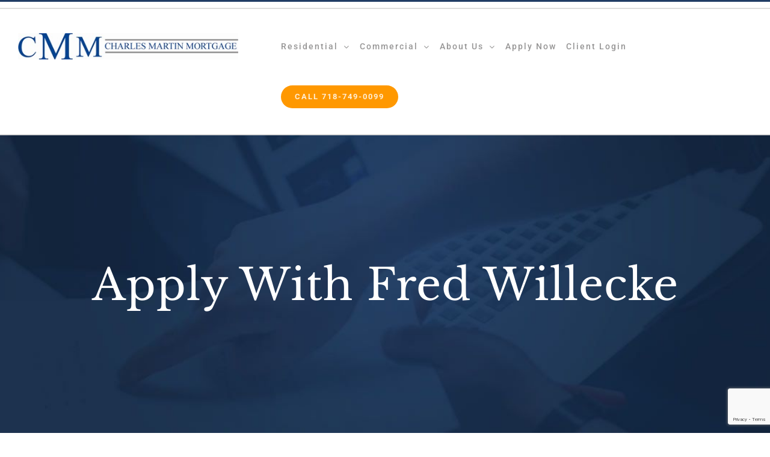

--- FILE ---
content_type: text/html; charset=UTF-8
request_url: https://charlesmartinmortgage.com/apply-now/fred-willecke-apply-now/
body_size: 13303
content:
<!DOCTYPE html>
<html class="avada-html-layout-wide avada-html-header-position-top" lang="en-US" prefix="og: http://ogp.me/ns# fb: http://ogp.me/ns/fb#">
<head>
	<meta http-equiv="X-UA-Compatible" content="IE=edge" />
	<meta http-equiv="Content-Type" content="text/html; charset=utf-8"/>
	<meta name="viewport" content="width=device-width, initial-scale=1" />
	<title>Apply With Fred Willecke &#8211; Charles Martin Mortgage</title>
<link rel='dns-prefetch' href='//www.google.com' />
<link rel='dns-prefetch' href='//s.w.org' />
<link rel="alternate" type="application/rss+xml" title="Charles Martin Mortgage &raquo; Feed" href="https://charlesmartinmortgage.com/feed/" />
<link rel="alternate" type="application/rss+xml" title="Charles Martin Mortgage &raquo; Comments Feed" href="https://charlesmartinmortgage.com/comments/feed/" />
		
		
		
		
				
		<meta property="og:title" content="Apply With Fred Willecke"/>
		<meta property="og:type" content="article"/>
		<meta property="og:url" content="https://charlesmartinmortgage.com/apply-now/fred-willecke-apply-now/"/>
		<meta property="og:site_name" content="Charles Martin Mortgage"/>
		<meta property="og:description" content=""/>

									<meta property="og:image" content="https://charlesmartinmortgage.com/wp-content/uploads/2019/07/image001.jpg"/>
									<script type="text/javascript">
			window._wpemojiSettings = {"baseUrl":"https:\/\/s.w.org\/images\/core\/emoji\/12.0.0-1\/72x72\/","ext":".png","svgUrl":"https:\/\/s.w.org\/images\/core\/emoji\/12.0.0-1\/svg\/","svgExt":".svg","source":{"concatemoji":"https:\/\/charlesmartinmortgage.com\/wp-includes\/js\/wp-emoji-release.min.js?ver=5.2.20"}};
			!function(e,a,t){var n,r,o,i=a.createElement("canvas"),p=i.getContext&&i.getContext("2d");function s(e,t){var a=String.fromCharCode;p.clearRect(0,0,i.width,i.height),p.fillText(a.apply(this,e),0,0);e=i.toDataURL();return p.clearRect(0,0,i.width,i.height),p.fillText(a.apply(this,t),0,0),e===i.toDataURL()}function c(e){var t=a.createElement("script");t.src=e,t.defer=t.type="text/javascript",a.getElementsByTagName("head")[0].appendChild(t)}for(o=Array("flag","emoji"),t.supports={everything:!0,everythingExceptFlag:!0},r=0;r<o.length;r++)t.supports[o[r]]=function(e){if(!p||!p.fillText)return!1;switch(p.textBaseline="top",p.font="600 32px Arial",e){case"flag":return s([55356,56826,55356,56819],[55356,56826,8203,55356,56819])?!1:!s([55356,57332,56128,56423,56128,56418,56128,56421,56128,56430,56128,56423,56128,56447],[55356,57332,8203,56128,56423,8203,56128,56418,8203,56128,56421,8203,56128,56430,8203,56128,56423,8203,56128,56447]);case"emoji":return!s([55357,56424,55356,57342,8205,55358,56605,8205,55357,56424,55356,57340],[55357,56424,55356,57342,8203,55358,56605,8203,55357,56424,55356,57340])}return!1}(o[r]),t.supports.everything=t.supports.everything&&t.supports[o[r]],"flag"!==o[r]&&(t.supports.everythingExceptFlag=t.supports.everythingExceptFlag&&t.supports[o[r]]);t.supports.everythingExceptFlag=t.supports.everythingExceptFlag&&!t.supports.flag,t.DOMReady=!1,t.readyCallback=function(){t.DOMReady=!0},t.supports.everything||(n=function(){t.readyCallback()},a.addEventListener?(a.addEventListener("DOMContentLoaded",n,!1),e.addEventListener("load",n,!1)):(e.attachEvent("onload",n),a.attachEvent("onreadystatechange",function(){"complete"===a.readyState&&t.readyCallback()})),(n=t.source||{}).concatemoji?c(n.concatemoji):n.wpemoji&&n.twemoji&&(c(n.twemoji),c(n.wpemoji)))}(window,document,window._wpemojiSettings);
		</script>
		<style type="text/css">
img.wp-smiley,
img.emoji {
	display: inline !important;
	border: none !important;
	box-shadow: none !important;
	height: 1em !important;
	width: 1em !important;
	margin: 0 .07em !important;
	vertical-align: -0.1em !important;
	background: none !important;
	padding: 0 !important;
}
</style>
	<link rel='stylesheet' id='grw_css-css'  href='https://charlesmartinmortgage.com/wp-content/plugins/google-reviews-business/static/css/google-review.css?ver=5.2.20' type='text/css' media='all' />
<link rel='stylesheet' id='hover-image-button-css-css'  href='https://charlesmartinmortgage.com/wp-content/plugins/hover-image-button/css/public.css?ver=5.2.20' type='text/css' media='all' />
<link rel='stylesheet' id='tlp-fontawsome-css'  href='https://charlesmartinmortgage.com/wp-content/plugins/tlp-team/assets/vendor/font-awesome/css/font-awesome.min.css?ver=5.2.20' type='text/css' media='all' />
<link rel='stylesheet' id='tlp-team-owl-carousel-css'  href='https://charlesmartinmortgage.com/wp-content/plugins/tlp-team/assets/vendor/owl-carousel/assets/owl.carousel.min.css?ver=2.4.3' type='text/css' media='all' />
<link rel='stylesheet' id='tlpstyle-css'  href='https://charlesmartinmortgage.com/wp-content/plugins/tlp-team/assets/css/tlpstyle.css?ver=2.4.3' type='text/css' media='all' />
<link rel='stylesheet' id='uhe_ultimate_hover-css'  href='https://charlesmartinmortgage.com/wp-content/plugins/ultimate-hover-effects/assets/css/ultimate-hover.css?ver=5.2.20' type='text/css' media='all' />
<link rel='stylesheet' id='uhe_i_hover-css'  href='https://charlesmartinmortgage.com/wp-content/plugins/ultimate-hover-effects/assets/css/ihover.css?ver=5.2.20' type='text/css' media='all' />
<link rel='stylesheet' id='uhe_caption-css'  href='https://charlesmartinmortgage.com/wp-content/plugins/ultimate-hover-effects/assets/css/caption.css?ver=5.2.20' type='text/css' media='all' />
<link rel='stylesheet' id='uhe_custom-css'  href='https://charlesmartinmortgage.com/wp-content/plugins/ultimate-hover-effects/assets/css/custom.css?ver=5.2.20' type='text/css' media='all' />
<link rel='stylesheet' id='uhe_responsive-css'  href='https://charlesmartinmortgage.com/wp-content/plugins/ultimate-hover-effects/assets/css/responsive.css?ver=5.2.20' type='text/css' media='all' />
<link rel='stylesheet' id='avada-stylesheet-css'  href='https://charlesmartinmortgage.com/wp-content/themes/Avada/assets/css/style.min.css?ver=6.0.3' type='text/css' media='all' />
<!--[if IE]>
<link rel='stylesheet' id='avada-IE-css'  href='https://charlesmartinmortgage.com/wp-content/themes/Avada/assets/css/ie.min.css?ver=6.0.3' type='text/css' media='all' />
<style id='avada-IE-inline-css' type='text/css'>
.avada-select-parent .select-arrow{background-color:rgba(21,41,68,0.79)}
.select-arrow{background-color:rgba(21,41,68,0.79)}
</style>
<![endif]-->
<link rel='stylesheet' id='fusion-dynamic-css-css'  href='https://charlesmartinmortgage.com/wp-content/uploads/fusion-styles/14c80deb5c4d7048d08f7b93ec236009.min.css?ver=2.0.3' type='text/css' media='all' />
<script type='text/javascript' src='https://charlesmartinmortgage.com/wp-content/plugins/google-reviews-business/static/js/wpac-time.js?ver=5.2.20'></script>
<script type='text/javascript' src='https://charlesmartinmortgage.com/wp-includes/js/jquery/jquery.js?ver=1.12.4-wp'></script>
<script type='text/javascript' src='https://charlesmartinmortgage.com/wp-includes/js/jquery/jquery-migrate.min.js?ver=1.4.1'></script>
<script type='text/javascript' src='https://charlesmartinmortgage.com/wp-content/plugins/ultimate-hover-effects/assets/js/ultimate-hover.min.js?ver=5.2.20'></script>
<link rel='https://api.w.org/' href='https://charlesmartinmortgage.com/wp-json/' />
<link rel="EditURI" type="application/rsd+xml" title="RSD" href="https://charlesmartinmortgage.com/xmlrpc.php?rsd" />
<link rel="wlwmanifest" type="application/wlwmanifest+xml" href="https://charlesmartinmortgage.com/wp-includes/wlwmanifest.xml" /> 
<meta name="generator" content="WordPress 5.2.20" />
<link rel="canonical" href="https://charlesmartinmortgage.com/apply-now/fred-willecke-apply-now/" />
<link rel='shortlink' href='https://charlesmartinmortgage.com/?p=2944' />
<link rel="alternate" type="application/json+oembed" href="https://charlesmartinmortgage.com/wp-json/oembed/1.0/embed?url=https%3A%2F%2Fcharlesmartinmortgage.com%2Fapply-now%2Ffred-willecke-apply-now%2F" />
<link rel="alternate" type="text/xml+oembed" href="https://charlesmartinmortgage.com/wp-json/oembed/1.0/embed?url=https%3A%2F%2Fcharlesmartinmortgage.com%2Fapply-now%2Ffred-willecke-apply-now%2F&#038;format=xml" />

        <style type="text/css">
            /* Hover Image Button CSS */

            .hib-text-container {
                background-color: rgba(255,255,255, 0.0);
            }

            .hib-text-container:hover {
                background-color: rgba(255,255,255, 0.5);
            }

            /* Custom CSS Code */
            
        </style>
    <style type='text/css'>.tlp-team .short-desc, .tlp-team .tlp-team-isotope .tlp-content, .tlp-team .button-group .selected, .tlp-team .layout1 .tlp-content, .tlp-team .tpl-social a, .tlp-team .tpl-social li a.fa {background: #0367bf}</style><style type="text/css" id="css-fb-visibility">@media screen and (max-width: 640px){body:not(.fusion-builder-ui-wireframe) .fusion-no-small-visibility{display:none !important;}}@media screen and (min-width: 641px) and (max-width: 1024px){body:not(.fusion-builder-ui-wireframe) .fusion-no-medium-visibility{display:none !important;}}@media screen and (min-width: 1025px){body:not(.fusion-builder-ui-wireframe) .fusion-no-large-visibility{display:none !important;}}</style>		<style type="text/css">.recentcomments a{display:inline !important;padding:0 !important;margin:0 !important;}</style>
				<style type="text/css" id="wp-custom-css">
			/*.fusion-header-wrapper .fusion-row {
    display: flex;
    align-items: center;
}
*/

/*-header-start-*/

header nav.fusion-main-menu ul#menu-main-menu li {
    padding: 0 0 0 10px;
}

.fusion-header .fusion-logo {
    width: 38% !important;
}
.fusion-secondary-header {
    text-align: right;
}

.fusion-secondary-header .fusion-social-links-header a.fusion-social-network-icon
{
    color: #ffffff !important;
    background-color: #ff9800 !important;
    border-color: #ff9800 !important;
	    border-radius: 50% !important;
	    padding: 12px;
    width: inherit;
}
.fusion-social-networks.boxed-icons {
    padding: 0 10px;
}
.fusion-social-links-header .fusion-social-networks.boxed-icons a.tap-to-call-head {
    padding: 12px;
    width: calc(16px + (2 * 12px) + 2px);
}
.fusion-secondary-header .tap-to-call-head img {
    margin-top: 3px;
}
/*--22_11_19-start-*/
header .fusion-header .fusion-logo 
 {
    width: 30% !important;
}

header .fusion-main-menu{
	    width: 65% !important;
}
.fusion-logo {
    height: 84px;
    align-items: center;
    display: flex;
}
header .fusion-main-menu ul li a {
    padding:0px 6px 0 0 !important;
}
header nav.fusion-main-menu, .fusion-header .fusion-logo {
    margin-top: 0px !important;
}
/*--22_11_19-end-*/
/*-header-end-*/

/*-footer-start-*/
.fusion-footer .fusion-column section#avada-vertical-menu-widget-2 {
    width: 70% !important;
    float: right !important;
}
footer a.tap-to-call-head {
    display: none;
}

/*-footer-start-*/
.fusion-header.fusion-header-backface {
    height: auto !important;
}
.fusion-header .fusion-logo {
    margin-top: 14px;
    margin-bottom: 14px;
}



.home .background.background-image {
    filter: brightness(0.6);
}

.fusion_builder_column.fusion_builder_column_2_3 .fusion-column-wrapper {
    padding: 5% 0 !important;
}

.fusion_builder_column_1_3 {
    margin: 0 !important;
}

section#media_image-2 a img {
    margin-top: 60px;
}

footer h4.widget-title {
    color: #01519a !important;
    font-size: 23px !important;
}

section#media_image-2 a {
    display: inline-block;
    width: 80%;
}
footer ul li a:hover {
    color: #00529b !important;
}

/*--19_feb_19-start-*/

header .fusion-main-menu > ul > li.current_page_item > a {
    background-color: transparent;
}

.slide-content .heading {
    margin-bottom: 20px !important;
}

.fusion-footer section#text-2 span input, .fusion-footer section#text-2 span select  {
   background: none;
    border: 1px solid #8a7777;
    height: 40px;
    border-radius: 5px;
    color: #7c7777;
    font-size: 15px;
}

.fusion-footer section#text-2 .select-arrow{
	height: 40px;
	line-height:40px;
    background-color: #ff9800;
 color: #fff;
}
.fusion-footer section#text-2 span select option {
    color: #000;
    font-size: 18px;
    display: inline-block;
}

.fusion-footer section#text-4 .textwidget iframe {
    height: 300px;
    width: 100%;
}

.fusion-footer section#text-2 form.wpcf7-form p {
    margin: 15px 0;
}

.fusion-footer  section#text-2 p {
    padding: 0 0 !important;
    margin: 8px 0;
}

.fusion-footer  section#text-2 label {
    font-size: 15px;
}
.fusion-footer  section#text-2 input.wpcf7-form-control.wpcf7-submit {
    width: 100%;
}

.fusion-footer section#avada-vertical-menu-widget-2 ul{
	padding:0 !important;
	margin:0 !important;
}

.fusion-footer section#avada-vertical-menu-widget-2 ul a{
margin:0 !important;
		padding-left:0 !important;
	margin-top:8px !important;
	margin-bottom:8px !important;
}

.fusion-footer section#avada-vertical-menu-widget-2 ul li a {
    margin: 16px 0;
    font-size: 18px;
}

.caption .fusion-title{
    padding: 25px;
    background-color: #2020267a;
	width: 60%;
	border-radius: 7px;
}

.caption .fusion-title h3{
		width: 100%;
}
.caption select {
    background-color: #fff;
    color: #3b3b3b;
    width: 100%;
    font-size: 25px;
    border-radius: 7px;
    padding: 0 29px;
}
.caption .fusion-title-sc-wrapper {
    width: 100%;
}

/*--19_feb_19-end-*/
/*--19_feb_19-start--*/
#mobile {
    display: none;
}
/*=30_jan_2020=start=*/

.team-member .apply_btn_data {
    display: block !important;
}

.team-member .readmore_data {
    text-align: left !important;
    width: 50% !important;
}

.team-member .tlp-content {
    min-height: 130px;
}

/*=30_jan_2020=end=*/

/*===14_aug_19=start====*/
/*===banner===*/

.fusion-slider-1121 {
	    height: 500px !important;
		   max-height: 500px !important;
	
}
.fusion-slider-1121 .background-image {
    border-color: #d2d3d4;
    background-color: #213d65;
    background-size: cover;
    background-attachment: fixed;
    background-position: top center;
    height: 500px !important;
    -webkit-background-size: cover;
    -moz-background-size: cover;
    -ms-background-size: cover;
    -o-background-size: cover;
}

/*===14_aug_19=end====*/

@media only screen and (max-width: 1285px){
.fusion-mobile-menu-icons {
    position: absolute;
    top: 11px;
	    right: 2%;
}
	a.fusion-icon.fusion-icon-bars {
    display: none;
}
	.fusion-mobile-menu-design-modern.fusion-header-v1 .fusion-main-menu{
		display: block;
	}
	.fusion_builder_column.fusion_builder_column_2_3 .fusion-column-wrapper {
    padding: 2% 0 !important;
}
}

@media only screen and (max-width: 1199px){
.fusion-main-menu > ul > li > a {
    padding-left: 20px;
    padding-right: 20px;
}

	.col-sm-4{
   width:33.33%;
		float:left;
	}
	.col-sm-3{
   width:25%;
		float:left;
	}
	.col-sm-2{
   width:8.33%;
		float:left;
	}
	.col-sm-2{
   width:16.66%;
		float:left;
	}
	
	.col-sm-6{
   width:50%;
		float:left;
	}
	.col-sm-12{
   width:50%;
		float:left;
	}
	.fusion-column-content-centered {
    min-height: auto !important;
}
	
.home .fusion-equal-height-columns .fusion-layout-column {
	    margin: 0 !important;
}
	.fusion_builder_column.fusion_builder_column_2_3 .fusion-column-wrapper {
    padding: 0 0 !important;
}
	.counter-box-container {
    padding-top: 0 !important;
}
	.fusion-columns.fusion-columns-4.fusion-widget-area {
    display: flex;
}
	.fluid-width-video-wrapper {
    margin-top: 210px;
}
.fusion-header .fusion-main-menu{
    width: 65%;
	    margin-top: 0;
}	
	.fusion-header .fusion-logo {
    width: 35% !important;
}
	.fusion-main-menu > ul > li > a {
    height: 48px;
    padding-left: 28.5px;
    padding-right: 28.5px;
}
	/*---------*/
	header nav.fusion-main-menu {
    display:none !important;
}
	.fusion-mobile-menu-design-modern.fusion-header-v2 .fusion-mobile-menu-icons {
    display: block !important;
}
	a.fusion-icon.fusion-icon-bars {
    display: block !important;
}
	.fusion-mobile-menu-icons {
    top: 17px;
}
}


@media screen and (max-width: 1000px){
	.fusion-slider-1121 {
		    min-height: 290px !important;
    height: 290px !important;
	}
.fusion-slider-1121 .background-image {
    padding-top: 5px;
    padding-bottom: 5px;
    min-height: 290px !important;
    height: 290px !important;
}
}



@media only screen and (max-width: 991px){
.fusion-main-menu > ul > li > a {
    padding-left: 7px;
    padding-right: 7px;
		font-size:13px;
}
	.button-large{
		    padding: 10px 15px;
	}
	
	#wrapper .fusion-vertical-menu-widget .menu li a {
    padding: 0;
    font-size: 14px;
}
	.fusion-text h2 {
    font-size: 35px !important;
		    line-height: 40px !important;
}
	.content-box-percentage.content-box-counter {
    font-size: 50px !important;
}
.fusion-main-menu > ul > li > a, .fusion-is-sticky .fusion-main-menu > ul > li > a {
    padding-left: 3.5px;
    padding-right: 4.5px !important;
}	
	.fusion-main-menu > ul > li > a {
    height: 40px;
   
}	
	
	
}



@media only screen and (max-width:767px){
	
		a.fusion-icon.fusion-icon-bars {
    display: block;
}
	.fusion-mobile-menu-design-modern.fusion-header-v1 .fusion-main-menu{
		display: none;
	}
	
	.fusion-header-wrapper .fusion-row {
    display: block;
}
	
	nav.fusion-mobile-nav-holder{
    float: right;
    width: 100%;
}
	
	ul#mobile-menu-finance-main-menu {
    width: 100%;
    float: right;
}
	#mobile_hidden {
    padding: 30px !important;
}
	
.fusion-mobile-menu-design-modern.fusion-header-v1 .fusion-mobile-nav-holder{
		    margin-right: 0;
	}
	
	.fusion-open-submenu {
    height: 50px;
    line-height: 50px;
}
	
	.fusion-mobile-nav-item a {
    line-height: 50px;
    height: 50px;
}
	#mobile .fusion-text {
    margin-top: 15px;
}
	
	#mobile {
    display: none;
    padding-top: 50px !important;
    padding-bottom: 50px !important;
}
	.fusion-fullwidth.fullwidth-box.nonhundred-percent-fullwidth.non-hundred-percent-height-scrolling {
    padding-top: 50px !important;
    /*padding-bottom: 0px !important;*/
}
	
	.fusion-layout-column {
    margin-top: 0 !important;
}
	.fusion-video.fusion-youtube {
    margin: auto;
}
	.fusion-equal-height-columns .fusion-layout-column {
    width: 100% !important;
}
	/*.fusion-fullwidth {
    width: 100%;
		margin: 0 !important;
}*/
	
	#mobile_hidden {
    margin: 0;
}
	
	.fusion-columns.fusion-columns-4.fusion-widget-area {
    display: block;
    width: 100%;
}
	.col-sm-12 {
    width: 100%;
    float: left;
}
	.col-sm-4 {
    width: 100%;
}
	section#media_image-2 a {
    width: 50%;
}
	
section#media_image-2 a img {
    margin-top: 20px;
}
	.counter-box-container {
    padding-top: 35px !important;
}
	.fusion-equal-height-columns .fusion-layout-column {
    margin-bottom: 35px !important;
}
	-footer-widget-area.fusion-widget-area {
    padding-bottom: 0 !important;
}
	.fluid-width-video-wrapper {
    margin-top: 0px;
}
	
	.home .fusion-equal-height-columns .fusion-layout-column {
    width: 100% !important;
}
	
	.fusion-footer .fusion-column section#avada-vertical-menu-widget-2 {
    width: 100% !important;
    margin-bottom: 30px;
}
	.fusion-header .fusion-logo {
    width: 70% !important;
}
	
	
/*=2_may_19=start=*/
.page-id-1654 .owl-stage-outer.owl-height {
    height: 681px !important;
}


.page-id-1654 #sample_slider_slide01 {
    padding: 10% 5% !important;
}


.page-id-1654 .fusion-fullwidth.fullwidth-box.hundred-percent-fullwidth.hundred-percent-height.hundred-percent-height-center-content.non-hundred-percent-height-scrolling {
    height: auto !important;
}	
	
/*=2_may_19=end=*/
/*===17_april_19=start====*/
body .tfs-slider .slides .fusion-title h1.title-heading-center {
    /*font-size: 42px !important;*/
}
	.fusion-text h2 {
   /* font-size: 35px !important;
    line-height: 61px !important; */
    text-align: center;
}
}


@media only screen and (max-width: 599px) {
#mobile {
    display:block;
}
	div#mobile_hidden {
    display: none;
}
.caption select {
    height: 45px;
	    font-size: 15px;
}
	.fusion-image-carousel {
    margin-bottom: 0px; 
}
	#mobile {
    padding-top: 15px !important;
    padding-bottom:70px !important;
}
	.caption .fusion-title {
    width: 85%;
}
	.fusion-footer-widget-area {
    padding-bottom: 0px !important;
}
		main#main {
    padding: 0 !important;
}
	.fusion-mobile-menu-icons {
    top: 0;
}
	body .tfs-slider .slides .fusion-title h1.title-heading-center {
   /* font-size: 35px !important;*/
    line-height: inherit !important;
}
	html .page-id-1654 #image_id {
    margin-top: 0px !important;
}
	
	.fusion-footer-widget-area {
    padding-bottom: 0px !important;
    padding-top: 0;
}
.fusion-content-boxes.content-boxes-icon-on-top .content-box-column {
    margin-bottom: 0;
}	

/*==27_aug_19_start===*/
	
.page-id-1654 #image_id {
    margin-top: 0px !important;
}
	/*==27_aug_19_end===*/
}

@media only screen and (max-width: 480px) {
.fusion-text h2 {
    font-size: 26px !important;
}
	
	

/*.fusion-column-content i {
    font-size: 200px !important;
}*/
	
	.fusion-mobile-menu-design-modern .fusion-social-links-header a {
     margin-right: 0;
}

	.fusion-social-links-header .fusion-social-networks a {
    font-size: 13px;
}
	.cust_46546 {
    text-align: center;
    margin: 0 0 50px 0;
}

	.fusion-alignleft .social_icn {
    width: auto !important;
    float: left;
}
}

/*--19_feb_19-start--*/
.fusion-footer h4.widget-title {
    color: #1D4F9A !important;
}
/******23/02/2019***********/
.fusion-columns-total-0.fusion-gallery-layout-grid.fusion-gallery-1 {
    display: flex !important;
    flex-wrap: wrap;
    align-items: center;
}
.fusion-gallery .fusion-gallery-column {
    position: inherit !important;
    left: inherit !important;
    top: inherit !important;
    text-align: center;
}
.social_iconm a:before {
    color: #fff !important;
	font-size:17px;
}
.social_iconm a .fa {
    font-size: 15px;
    color: #fff;
    display: inline-block !important;
    margin: 0 2px 0 -7px;
}
.social_iconm a {
    color: #ffffff;
    background-color: #ff9800;
    border-color: #ff9800;
    border-radius: 50%;
    padding: 12px 12px;
    margin: 0 !important;
}
/*.fusion-header .fusion-logo {
    margin-top: 14px;
    margin-bottom: 14px;
    width: 29%;
    float: left;
}
.fusion-main-menu {
    float: left;
    position: relative;
    z-index: 200;
    overflow: hidden;
    width: 59%;
    text-align: right;
}*/
.social_iconm .phon {
    width: 35%;
    float: left;text-align: center;
}
.social_iconm {
    width: 12%;
    float: left;
	    margin: 35px 0 0;
}
.social_iconm .phon a {
    padding: 5px 21px;
    width: 30px;
    display: inline-block !important;
}
.social_iconm .fusion-social-networks-wrapper {
    text-align: center;
}
nav.fusion-main-menu {
    margin-top: 16px;
}
.fusion-main-menu > ul > li > a ,.fusion-is-sticky .fusion-main-menu > ul > li > a{
      padding-left: 3.5px;
    padding-right: 30.5px;
}
ul#menu-main-menu {
    float: right;
}

.fusion-main-menu .sub-menu {
    text-align: left;
}

@media only screen and (min-width: 768px){
nav.fusion-main-menu {
    display: block !important;
    float: right;
}}


a.tap-to-call-head {
    background: #f29109;
    padding: 7px 20px 6px;
    border-radius: 32px !important;
    font-size: 22px;
    color: #fff!important;
}
.tap-to-call-head img {
    margin-right: 15px;
    margin-top: 6px;
    width: 35px;
}
.cust_46546 {
    text-align: center;
    margin: 0 0 70px 0;
}
.cust_46546 img {
    width: 100%;
    max-width: 400px;
}
.cust_icons_box .fusion-layout-column {
    padding: 0 20px;
}

.cust_icons_box .heading.heading-with-icon.icon-left {
    min-height: 100px !important;
}
/*--7_march_19---*/

cust_46546 img {
    width: 100%;
    max-width: 400px;
    display: none !important;
}
/*--7_march_19---*/

.button-2 {
    position: absolute;
    bottom: -120px;
    transform: translatex(-50%);
    left: 50%;
}

.button-3 {
    position: absolute;
    left: 50%;
    transform: translateX(-50%);
    bottom: -130px;
}

.main-portfolio {
    float: left;
    width: 100%;
}
.single-port {
    float: left;
    width: 25%;
    padding: 1px;
}
.main-portfolio figure {
    margin: 0px;
    display: block;
    position: relative;
    float: left;
    width: auto;
    overflow: hidden;
}
.main-portfolio figure figcaption h3.hover-heading {
    display: inline-block;
    opacity: 1;
    color: #FFF;
    padding: 0px 10px;
    line-height: 1;
    letter-spacing: initial;
    font-size: 15px;
    font-family: 'Roboto';
    font-weight: normal;
    margin: 18px 0;
}
.main-portfolio figure figcaption {
    display: block;
    position: absolute;
    top: 0;
    left: 0;
    width: 100%;
    height: 100%;
    background: rgba(17, 17, 17, 0.8);
    overflow: hidden;
    opacity: 0;
    -webkit-transition: opacity 0.5s;
    transition: opacity 0.5s;
}
.main-portfolio figure figcaption {
    height: 140px;
    top: initial;
    bottom: -88px;
    background: rgba(0, 47, 94, 0.9);
    opacity: 1;
    -webkit-transition: bottom 0.4s;
    transition: bottom 0.4s;
}
.main-portfolio figure figcaption .hover-text {
    color: #FFF;
    padding: 0px 10px;
    line-height: 25px;
    font-family: Roboto;
    font-size: 15px;
}
.main-portfolio figure:hover figcaption, .main-portfolio figure:active figcaption {
    top: initial;
    bottom: 0;
}
@media only screen and (max-width: 1024px){
.single-port {
    width: 33%;
}
}
@media only screen and (max-width: 767px){
.single-port {
    width: 100%;
}
.main-portfolio {
    padding: 20px 50px;
}	
	.button-2 ,.button-3 {
    bottom: inherit;
}	
	
}


@media only screen and (max-width: 480px){
#content .fusion-column-wrapper {
    padding: 0 !important;
}
		.button-2 ,.button-3 {
     position: static;
    transform: initial;
}	
	.fusion-page-title-bar h1.entry-title {
    font-size: 41px !important;
    line-height: 56px !important;
}
}

.fusion-column-wrapper .fusion-tabs form p span input,.fusion-column-wrapper .fusion-tabs form p span textarea,.fusion-column-wrapper .fusion-tabs form p span select {
    background-color: #152c4a !important;
}
.fusion-column-wrapper .tab-content .tab-pane {
    background-color: transparent !important;
}
.fusion-tabs.fusion-tabs-1 .nav-tabs li a {
    border-top-color: #152c4a !important;
    background-color: #152c4a !important;
    color: #fff;
}
.fusion-tabs.fusion-tabs-1 .nav-tabs li a h4.fusion-tab-heading {
    color: #fff;
}
.fusion-column-wrapper .fusion-tabs .nav ul.nav-tabs {
    border: none !important;
}
.fusion-column-wrapper .fusion-tabs .nav {
    border: none !important;
}
.fusion-column-wrapper .fusion-tabs .tab-pane {
    border: none !important;
}
.fusion-column-wrapper .fusion-tabs .tab-pane {
    border-color: #152c4a !important;
}
.fusion-tabs .nav-tabs li .tab-link {
    margin-right: 0 !important;
}
.fusion-column-wrapper .fusion-tabs .nav ul.nav-tabs .active a h4.fusion-tab-heading {
    color: #152c4a;
}
.fusion-column-wrapper .fusion-tabs .nav ul.nav-tabs .active a {
    background-color: #fff !important;
}
/*===1_april_19=start===*/
    .get_button {
    text-align: center;
}

 .get_button  button {
    background: #ff9800;
    text-transform: uppercase;
    color: rgba(255,255,255,0.83);
    transition: all .2s;
    border-width: 0px;
    border-style: solid;
    border-color: rgba(255,255,255,0.83);
    border-radius: 25px;
    -webkit-transition: all .2s;
    -moz-transition: all .2s;
    -ms-transition: all .2s;
    -o-transition: all .2s;
    -webkit-border-radius: 25px;
    font-family: 'Roboto';
    font-weight: 700;
    letter-spacing: 2px;
    padding: 13px 29px;
    line-height: 17px;
    font-size: 14px;
    }
    
/*===1_april_19=end===*/
.page-id-1121 .fusion-page-title-bar-center {
    display: none;
}
.page-id-1121 ul.slides .background-image{position:relative;    background-position: 50% -1%;}
.page-id-1121 ul.slides .background-image:after {
    position: absolute;
    left: 0;
    top: 0;
    bottom: 0;
    width: 100%;
    height: 100%;
    content: " ";
    background-color: rgba(4, 45, 82, 0.9);
}
div#fusion-slider-13 ul.slides .slide-content .fusion-title-sc-wrapper {
    background-color: transparent !important;
}

/*======3_april=19_start======*/

.tfs-slider .slides .fusion-title h1.title-heading-center {
    font-size: 72px !important;
    font-weight: 400 !important;
	line-height: 100px !important;
}
.tfs-slider.flexslider.main-flex {
    position: absolute !important;
}

.fusion-column-wrapper .fusion-tabs form p span select, .fusion_builder_column_2_3 .fusion-tabs-1 .tab-content p span input {
    background-color: #fff !important;
	    color: #152c4a;
}



.fusion_builder_column_2_3 .fusion-tabs-1 .tab-content p span input::placeholder {
    color: #152c4a !important;
}

#wrapper .select-arrow {
    background-color: transparent;
    color: #152c4a;
}


/*==18_april_19=start==*/


div#tab-829a1a4532d354a9d66 {
    padding: 20px 0px 0 0px;
}


div#hight_dmmc .fusion-column-wrapper {
    height: inherit !important;
    min-height: inherit !important;
    /* min-height: 0 !important; */
}
div#hight_dmmc .fusion-column-wrapper .fusion-column-content-centered {
    min-height: inherit !important;
}
div#video_section_he .fusion-column-wrapper .fusion-column-content-centered {
    min-height: inherit !important;
}
div#video_section_he .fusion-column-wrapper {
    height: inherit !important;
    min-height: inherit !important;
}



div#wpcf7-f2293-p13-o1 span.wpcf7-form-control-wrap.text-182 {
    display: none;
}

@media only screen and (max-width: 1199px) {
.fusion-fullwidth.fullwidth-box.hundred-percent-fullwidth.hundred-percent-height.hundred-percent-height-center-content.non-hundred-percent-height-scrolling {
       height: 1130px !important;
	    padding: 10px 0 50px 5% !important;
}
div#sample_slider_slide04 p:last-child {
    font-size: 15px !important;
}	
	
}

/*======3_april=19_end======*/
/*======4_april=19_end======*/

@media only screen and (max-width:599px) {
/*div#sample_slider_slide04 p:last-child {
  display:none;
}	*/
.sa_hover_container p:last-child {
    font-size: 13px !important;
    line-height: 22px;
}	
	
	.fusion-fullwidth.fullwidth-box.hundred-percent-fullwidth.hundred-percent-height.hundred-percent-height-center-content.non-hundred-percent-height-scrolling {
    padding: 10px 3% 50px 2% !important;
}
	
}


/*=--16_april-_19-start=*/

.page-id-1125 .post-content .pindex {
    width: 25%;
    float: left;
    padding:1px;
    height: 100%;
    overflow: hidden;
    position: relative;

}

.page-id-1125 .post-content .ptitle {
    position: absolute;
    padding: 15px 18px;
    background: rgba(0, 47, 94, 0.9);
    transition: bottom 0.4s;
    z-index: 200;
    bottom: -42%;
    height: 145px;
	width:100%;
}

.page-id-1125 .post-content .ptitle:hover {
bottom: 0px;
}

.page-id-1125 .post-content .pindex .ptitle h2 {
    font-size: 14px !important;
	color: #fff;
	    margin-bottom: 40px;
}

.page-id-1125 #main {
    padding-top: 50px;
    padding-bottom: 0px;
}
/*=--16_april-_19-end=*/

@media only screen and (max-width: 991px) {
/**.page-id-1125 .post-content .pindex {
   overflow: visible;
	width:100%;
}**/

.page-id-1125 .post-content .pimage img {
    width: 100%;
}	   
	/**.page-id-1125 .post-content .ptitle {
    bottom: inherit;
    height: inherit;
    position: static;
}*/
	.fusion-tabs .nav {
    display: block;
}
.fusion-mobile-tab-nav {
    display: none !important;
}	
	.fusion-tabs .nav ul.nav-tabs li {
    width: 50%;
    float: left;
}
	.fusion-tabs .nav ul.nav-tabs li a h4 {
    font-size:20px;
}
	.fusion-columns .fusion-column {
    width: 100%!important;
    float: left;
    box-sizing: border-box;
}
	/*--21-11-19----*/
.postid-2621	.nicholas_apply_now a {
    color: #fff;
}

.postid-2621 .nicholas_apply_now {
    background-color: #024391;
    border: 0px;
    padding: 13px 29px;
    line-height: 17px;
    font-size: 14px;
    border-radius: 25px;
}
	/*--21-11-19----*/
	
	
	/*.fusion-alignleft .top_btn {
    width: 77%;
    float: left;
}
	.fusion-alignleft .social_icn {
    width: 23%;
    float: left;
}*/
}
@media only screen and (max-width:599px) {
.fusion-tabs .nav ul.nav-tabs li a h4 {
    font-size: 15px;
}
	/**.fusion-footer section#text-4 {
    display: inline-block;
    width: 100%;
}
.fusion-footer footer .fusion-row .fusion-columns .fusion-column {
   
    float: left;
}	**/	
}



@media only screen and (max-width: 480px) {

.fusion-text h2 {
    text-align: center;
    padding: 20px 20px 0 30px;
}
}


.fusion-column-wrapper .fusion-tabs .nav ul.nav-tabs .active a h4.fusion-tab-heading {
    color: #fff !important;
}
.fusion-column-wrapper .fusion-tabs .nav ul.nav-tabs .active a {
    background-color: #ff9800 !important;
}


/*=2_may_19=start=*/
.page-id-1654 .owl-stage-outer.owl-height {
    height: 681px !important;
}


.page-id-1654 #sample_slider_slide01 {
    padding: 10% 5% !important;
}


.page-id-1654 .fusion-fullwidth.fullwidth-box.hundred-percent-fullwidth.hundred-percent-height.hundred-percent-height-center-content.non-hundred-percent-height-scrolling {
    height: auto !important;
}	

.page-id-1008 #text-2 input::placeholder {
    color: #7a7878;
}
.page-id-1125 .post-content .pindex {
    height: 200px;
}

.page-id-1654 #image_id {
    margin-top: 150px !important;
}
/*=2_may_19=end=*/


.fusion-menu #menu-item-2418 span.menu-text {
    background: #ff9800 !important;
    border: none;
    padding: 12px;
    border-radius: 25px;
    width: 120px;
    float: right;
    font-size: 16px;
    font-family: 'Roboto';
    font-weight: 500;
    color: #fff;
}

/*-header_icon-*/
.top_btn {
        width: 100%;
    float: left;
    text-align: right;
	    padding-right: 30.5px;
}

body .top_btn a{
    color: #ffffff !important;
    background-color: #ff9800 !important;
    border-color: #ff9800 !important;
    border-radius: 50% !important;
    width: 42px !important;
    height: 40px !important;
    width: inherit;
    display: inline-block;
	    text-align: center;
	    font-size: 14px;
    text-align: left;
	    text-align: center;
	    margin-left: 10px;
}
.top_btn br {
    display: none;
}
.social_icn {
    width: auto;
   float: left;
}
.top_btn span.fa-stack {
    margin-top: 6px;
}
.social_icn {
    display: none;
}
@media(max-width:1199px){
div#mobile_hidden .fusion_builder_column_1_2 {
    width: 50% !important;
}	
div#mobile_hidden {
    padding-top: 0px !important;
}
	.special_services {
    padding: 60px 25px 0!important;
}
.fusion-footer footer .fusion-row .fusion-columns .fusion-column {
    width: 33.33% !important;
    float: left;
    margin-bottom: 0;
}	
.fusion-gallery .fusion-gallery-column {
    width: 32% !important;
}	
div#commercia_invseter .fusion-layout-column .fusion-column {
    width: 100%;
}
div#commercia_invseter .fusion-layout-column {
    width: 50% !important;
    float: left;
}	
	div#six_contCT_BOX .fusion-layout-column .fusion-column,div#meettheteam .fusion-layout-column .fusion-column {
    width: 100%;
}
	div#six_contCT_BOX .fusion-layout-column,div#meettheteam .fusion-layout-column {
    width: 33.33% !important;
}
	
}

@media only screen and (max-width: 767px) {
.top_btn {
    text-align: center;
    padding-right: 0;
}

	div#six_contCT_BOX .fusion-layout-column {
    width: 100% !important;
}
.page-id-1125 .post-content .pindex {
    width: 50%;
}	
	h2.tlp-member-title {
    text-align: center;
    margin-bottom: 3px;
    margin-top: 40px;
}

.tlp-position {
    text-align: center;
}

.tlp-member-detail p {
    margin-top: 0 !important;
    text-align: center;
}
	.page-id-1009 #main {
    padding-bottom: 0;
		 padding-top: 0px;
		 padding-left: 0 !important;
		 padding-right: 0px  !important;
}
	/*==27_aug_19_start==*/
.page-id-1654 #image_id {
    margin-top: 0px !important;
}
		/*==27_aug_19_end==*/
}
@media(max-width:599px){
.content-boxes-icon-on-top .heading .fontawesome-icon {
    width: 100% !important;
}

.fusion-post-content p, .post-content p {
    text-align:center !important;
	   /* padding: 0 15px;*/
}	
	.page-id-1125 .post-content .pindex {
    width: 100%;
}
.fusion-title-size-three, h3 {
    font-size: 24px !important;
    padding: 33px 11px 0;
}	
.fusion-footer {
    margin: 50px 0 0;
}	
.fusion-fullwidth.fullwidth-box.nonhundred-percent-fullwidth.non-hundred-percent-height-scrolling {
    padding-bottom: 30px !important;
}	
.fusion-footer footer .fusion-row .fusion-columns .fusion-column {
    width: 100% !important;
}	
.fusion-columns-total-0.fusion-gallery-layout-grid.fusion-gallery-1 {
    height: inherit !important;
    margin: 0 0 25px !important;
}	
.fusion-gallery .fusion-gallery-column {
    width: 100% !important;
    margin: 0 0 30px;
}	
div#commercia_invseter .fusion-layout-column {
    width: 100% !important;
    float: left;
}
div#six_contCT_BOX .fusion-layout-column,div#meettheteam .fusion-layout-column {
    width: 100% !important;
}		
	.tpl-social br {
    display: none;
}
	/*=5_aug_19=start=*/
	
/*.page-id-1009 #mission {
    padding-left: 0 !important;
    padding-right: 0 !important;
}
*/	
	.page-id-1009 .fusion-post-content p, .post-content p br{		
	display:none;
	}
	
	.page-id-1009 .team-member {
    padding: 0;
}
	.page-id-1009 .fusion-column-wrapper {
    padding-top: 0 !important;
}
	
	.page-id-1009 .single-team-area {
    text-align: center;
		    margin: 10px 0;
}
	.page-id-1009 .team-member {
    margin-bottom: 0 !important;
}
	
	.page-id-1009 .fusion-fullwidth.fullwidth-box.nonhundred-percent-fullwidth.non-hundred-percent-height-scrolling {
    padding-top: 0 !important;
}
	
	.page-id-1009 .fusion-fullwidth.fullwidth-box.nonhundred-percent-fullwidth.non-hundred-percent-height-scrolling {
    padding-bottom: 0 !important;
}
	
	.page-id-1009 .fusion-text h2 {
    line-height: 40px !important;
}
	/*=5_aug_19=end=*/
	
	/*===6_aug_19=start===*/
	#main>.fusion-row {
    display: inherit;
}

.tlp-team .contact-info {
    list-style: none;
}

.tlp-team ul.contact-info li {
    text-align: center;
}

.tlp-team ul.contact-info li.email a{
font-size:14px;
}
		/*===6_aug_19=end===*/
		/*===27_aug_19=start===*/
	body .tfs-slider .slides .fusion-title h1.title-heading-center {
    font-size: 41px !important;
    line-height: 50px !important;
}
#main .fullwidth-box .fusion-row {
    padding-left: 15px;
    padding-right: 15px;
}
	.heading.heading-with-icon.icon-left {
    margin-top: 40px;
}
	.col.content-box-wrapper {
    padding: 0 31px;
}
	#main {
    padding-top: 0px;
    padding-bottom: 0px;
}
		body .icon i{width:100%;
		margin-right:0;
	}
	body .heading .content-box-heading {
    text-align: center;
}
	body .heading-with-icon .icon {
    width: 100% !important;
    display: block !important;
    text-align: center;
		padding: 30px 0;
}
	
		body .heading-with-icon .icon i{
    width: 100% !important;
}
	
	.heading.heading-with-icon.icon-left {
    display: block;
		/* margin-top: 0px !important;*/
}
	.fusion-equal-height-columns .fusion-layout-column {
    margin-bottom: 0 !important;
}
	/*===27_aug_19=end===*/
}

.fusion-social-networks.boxed-icons {
    display: none;
}

.tlp-team .designation {
    font-weight: 400;
    text-align: center !important;
	font-size:15px;
	color: #213d65;
	margin-bottom: 3px !important
}

.tlp-team a {
    text-decoration: none;
    box-shadow: none;
    font-size: 23px;
}

.tlp-content h3.name {
    text-align: center;
    margin-top: 10px;
	margin-bottom: 0px !important
}

img.fusion-standard-logo {
    max-height: 103px;
    height: auto;
    width: 371px;
}

/*----*/

.button-large.button-default.apply_btn {
    background-color: #024391;
}

.button-large.button-default.apply_btn:hover {
    background-color: #182c4d;
}
/*----*/

.heading.heading-with-icon.icon-left {
    margin-top: 40px;
}

/*---6/9/19---*/

@media (max-width: 599px){
.page-id-1121 .col.content-box-wrapper {
    padding: 0 0px !important;
}
.page-id-1121	div#six_contCT_BOX .fusion-layout-column,div#meettheteam .fusion-layout-column {
    width: 100% !important;
	   padding:0px !important;
}	
	.fusion-logo {
    height: auto;
}
	.fusion-mobile-menu-icons {
    margin-top: 0;
}
	header .fusion-header .fusion-logo {
    width: 50% !important;
}
}

/*---6/9/19---*/
@media (max-width: 480px){
header .fusion-header .fusion-logo {
    width: 100% !important;
    max-width: 150px;
}
}
a.element.element_2.read_more {
    display: none !important;
}

li.web_url {
    display: none;
}
.nsdl_id {
    text-align: center;
    color: #213d65;
}

 .sub-menu {
    padding-left: 8px !important;
}		</style>
				<script type="text/javascript">
			var doc = document.documentElement;
			doc.setAttribute( 'data-useragent', navigator.userAgent );
		</script>
		<!-- Global site tag (gtag.js) - Google Analytics -->
<script async src="https://www.googletagmanager.com/gtag/js?id=UA-65938201-14"></script>
<script>
  window.dataLayer = window.dataLayer || [];
  function gtag(){dataLayer.push(arguments);}
  gtag('js', new Date());

  gtag('config', 'UA-65938201-14');
</script>
	</head>

<body class="page-template-default page page-id-2944 page-child parent-pageid-13 fusion-image-hovers fusion-pagination-sizing fusion-button_size-large fusion-button_type-flat fusion-button_span-no fusion-button_shape-pill avada-image-rollover-circle-yes avada-image-rollover-yes avada-image-rollover-direction-center_vertical fusion-body ltr fusion-sticky-header no-tablet-sticky-header no-mobile-sticky-header no-mobile-slidingbar no-mobile-totop avada-has-rev-slider-styles fusion-disable-outline fusion-sub-menu-fade mobile-logo-pos-left layout-wide-mode avada-has-boxed-modal-shadow-none layout-scroll-offset-full avada-has-zero-margin-offset-top fusion-top-header menu-text-align-center mobile-menu-design-modern fusion-show-pagination-text fusion-header-layout-v2 avada-responsive avada-footer-fx-none avada-menu-highlight-style-background fusion-search-form-classic fusion-avatar-square avada-dropdown-styles avada-blog-layout-grid avada-blog-archive-layout-grid avada-header-shadow-no avada-menu-icon-position-left avada-has-megamenu-shadow avada-has-header-100-width avada-has-pagetitle-bg-full avada-has-pagetitle-bg-parallax avada-has-100-footer avada-has-breadcrumb-mobile-hidden avada-has-titlebar-bar_and_content avada-has-pagination-padding avada-flyout-menu-direction-fade">
		<a class="skip-link screen-reader-text" href="#content">Skip to content</a>

	<div id="boxed-wrapper">
		<div class="fusion-sides-frame"></div>
		<div id="wrapper" class="fusion-wrapper">
			<div id="home" style="position:relative;top:-1px;"></div>
			
			<header class="fusion-header-wrapper">
				<div class="fusion-header-v2 fusion-logo-alignment fusion-logo-left fusion-sticky-menu- fusion-sticky-logo- fusion-mobile-logo-  fusion-mobile-menu-design-modern">
					
<div class="fusion-secondary-header">
	<div class="fusion-row">
					<div class="fusion-alignleft">
				<div class="fusion-social-links-header"><div class="fusion-social-networks boxed-icons"><div class="fusion-social-networks-wrapper"><a  class="fusion-social-network-icon fusion-tooltip fusion-instagram fusion-icon-instagram" style href="google.com" target="_blank" rel="noopener noreferrer" data-placement="top" data-title="Instagram" data-toggle="tooltip" title="Instagram"><span class="screen-reader-text">Instagram</span></a></div></div></div>			</div>
					</div>
</div>
<div class="fusion-header-sticky-height"></div>
<div class="fusion-header">
	<div class="fusion-row">
					<div class="fusion-logo" data-margin-top="31px" data-margin-bottom="31px" data-margin-left="0px" data-margin-right="0px">
			<a class="fusion-logo-link"  href="https://charlesmartinmortgage.com/" >

						<!-- standard logo -->
			<img src="https://charlesmartinmortgage.com/wp-content/uploads/2019/07/image001.jpg" srcset="https://charlesmartinmortgage.com/wp-content/uploads/2019/07/image001.jpg 1x, https://charlesmartinmortgage.com/wp-content/uploads/2019/07/image001.jpg 2x" width="410" height="49" style="max-height:49px;height:auto;" alt="Charles Martin Mortgage Logo" data-retina_logo_url="https://charlesmartinmortgage.com/wp-content/uploads/2019/07/image001.jpg" class="fusion-standard-logo" />

			
					</a>
		</div>		<nav class="fusion-main-menu" aria-label="Main Menu"><ul id="menu-main-menu" class="fusion-menu"><li  id="menu-item-2188"  class="menu-item menu-item-type-custom menu-item-object-custom menu-item-has-children menu-item-2188 fusion-dropdown-menu"  data-item-id="2188"><a  href="#" class="fusion-background-highlight"><span class="menu-text">Residential</span> <span class="fusion-caret"><i class="fusion-dropdown-indicator"></i></span></a><ul role="menu" class="sub-menu"><li  id="menu-item-1665"  class="menu-item menu-item-type-post_type menu-item-object-page menu-item-1665 fusion-dropdown-submenu" ><a  href="https://charlesmartinmortgage.com/residential-services/residential-purchase/" class="fusion-background-highlight"><span>Purchase</span></a></li><li  id="menu-item-1667"  class="menu-item menu-item-type-post_type menu-item-object-page menu-item-1667 fusion-dropdown-submenu" ><a  href="https://charlesmartinmortgage.com/residential-services/residential-refinance/" class="fusion-background-highlight"><span>Refinance</span></a></li><li  id="menu-item-2187"  class="menu-item menu-item-type-post_type menu-item-object-page menu-item-2187 fusion-dropdown-submenu" ><a  href="https://charlesmartinmortgage.com/residential-services/investor-products/" class="fusion-background-highlight"><span>Investor Products</span></a></li></ul></li><li  id="menu-item-2189"  class="menu-item menu-item-type-custom menu-item-object-custom menu-item-has-children menu-item-2189 fusion-dropdown-menu"  data-item-id="2189"><a  href="#" class="fusion-background-highlight"><span class="menu-text">Commercial</span> <span class="fusion-caret"><i class="fusion-dropdown-indicator"></i></span></a><ul role="menu" class="sub-menu"><li  id="menu-item-1805"  class="menu-item menu-item-type-post_type menu-item-object-page menu-item-1805 fusion-dropdown-submenu" ><a  href="https://charlesmartinmortgage.com/commercial-services/portfolio/" class="fusion-background-highlight"><span>Portfolio</span></a></li><li  id="menu-item-2894"  class="menu-item menu-item-type-post_type menu-item-object-page current-page-ancestor menu-item-2894 fusion-dropdown-submenu" ><a  href="https://charlesmartinmortgage.com/apply-now/" class="fusion-background-highlight"><span>Apply Now</span></a></li></ul></li><li  id="menu-item-2000"  class="menu-item menu-item-type-post_type menu-item-object-page menu-item-has-children menu-item-2000 fusion-dropdown-menu"  data-item-id="2000"><a  href="https://charlesmartinmortgage.com/about/" class="fusion-background-highlight"><span class="menu-text">About Us</span> <span class="fusion-caret"><i class="fusion-dropdown-indicator"></i></span></a><ul role="menu" class="sub-menu"><li  id="menu-item-2003"  class="menu-item menu-item-type-custom menu-item-object-custom menu-item-2003 fusion-dropdown-submenu" ><a  href="https://charlesmartinmortgage.com/about/#mission" class="fusion-background-highlight"><span>Our Mission</span></a></li><li  id="menu-item-2002"  class="menu-item menu-item-type-custom menu-item-object-custom menu-item-2002 fusion-dropdown-submenu" ><a  href="https://charlesmartinmortgage.com/about/#meettheteam" class="fusion-background-highlight"><span>Meet The Team</span></a></li></ul></li><li  id="menu-item-2900"  class="menu-item menu-item-type-post_type menu-item-object-page current-page-ancestor menu-item-2900"  data-item-id="2900"><a  href="https://charlesmartinmortgage.com/apply-now/" class="fusion-background-highlight"><span class="menu-text">Apply Now</span></a></li><li  id="menu-item-2941"  class="menu-item menu-item-type-custom menu-item-object-custom menu-item-2941"  data-item-id="2941"><a  href="https://charlesmartinmortgage.com/client-portal" class="fusion-background-highlight"><span class="menu-text">Client Login</span></a></li><li  id="menu-item-2899"  class="menu-item menu-item-type-custom menu-item-object-custom menu-item-2899 fusion-menu-item-button"  data-item-id="2899"><a  href="tel:+1718-749-0099" class="fusion-background-highlight"><span class="menu-text fusion-button button-default button-medium">Call 718-749-0099</span></a></li></ul></nav>	<div class="fusion-mobile-menu-icons">
							<a href="#" class="fusion-icon fusion-icon-bars" aria-label="Toggle mobile menu" aria-expanded="false"></a>
		
		
		
			</div>

<nav class="fusion-mobile-nav-holder fusion-mobile-menu-text-align-left" aria-label="Main Menu Mobile"></nav>

					</div>
</div>
				</div>
				<div class="fusion-clearfix"></div>
			</header>
						
			
		<div id="sliders-container">
					</div>
				
			
			<div class="avada-page-titlebar-wrapper">
				<div class="fusion-page-title-bar fusion-page-title-bar-breadcrumbs fusion-page-title-bar-center">
	<div class="fusion-page-title-row">
		<div class="fusion-page-title-wrapper">
			<div class="fusion-page-title-captions">

																			<h1 class="entry-title">Apply With Fred Willecke</h1>

									
													
			</div>

			
		</div>
	</div>
</div>
			</div>

						<main id="main" class="clearfix ">
				<div class="fusion-row" style="">
<section id="content" style="width: 100%;">
					<div id="post-2944" class="post-2944 page type-page status-publish hentry">
			<span class="entry-title rich-snippet-hidden">Apply With Fred Willecke</span><span class="vcard rich-snippet-hidden"><span class="fn"><a href="https://charlesmartinmortgage.com/author/dmartelle/" title="Posts by dmartelle" rel="author">dmartelle</a></span></span><span class="updated rich-snippet-hidden">2019-11-22T16:50:03+00:00</span>
			
			<div class="post-content">
				<div class="fusion-fullwidth fullwidth-box nonhundred-percent-fullwidth non-hundred-percent-height-scrolling"  style='background-color: rgba(255,255,255,0);background-position: center center;background-repeat: no-repeat;padding-top:0px;padding-right:0px;padding-bottom:0px;padding-left:0px;'><div class="fusion-builder-row fusion-row "><div  class="fusion-layout-column fusion_builder_column fusion_builder_column_1_1 fusion-builder-column-1 fusion-one-full fusion-column-first fusion-column-last 1_1"  style='margin-top:0px;margin-bottom:20px;'>
					<div class="fusion-column-wrapper" style="padding: 0px 0px 0px 0px;background-position:left top;background-repeat:no-repeat;-webkit-background-size:cover;-moz-background-size:cover;-o-background-size:cover;background-size:cover;"   data-bg-url="">
						<script src='https://widget.ellieservices.com/latest/launcher.js'></script>
<!-- LAR: fwillecke -->
    <div class="em-widget"
      data-width="100%"
      data-height="800px"
      data-min-height="800px"
      data-site-id="8773802352" 
      data-config='{"workFlowId":"78340","lar":"fwillecke"}'
      data-name="ecc-loan-app">
    </div><div class="fusion-clearfix"></div>

					</div>
				</div></div></div>
							</div>
																													</div>
	</section>
						
					</div>  <!-- fusion-row -->
				</main>  <!-- #main -->
				
				
													
					<div class="fusion-footer">
							
	<footer class="fusion-footer-widget-area fusion-widget-area">
		<div class="fusion-row">
			<div class="fusion-columns fusion-columns-3 fusion-widget-area">
				
																									<div class="fusion-column col-lg-4 col-md-4 col-sm-4">
							<section id="text-2" class="fusion-footer-widget-column widget widget_text"><h4 class="widget-title">Contact Us</h4>			<div class="textwidget"><div role="form" class="wpcf7" id="wpcf7-f1069-o1" lang="en-US" dir="ltr">
<div class="screen-reader-response"></div>
<form action="/apply-now/fred-willecke-apply-now/#wpcf7-f1069-o1" method="post" class="wpcf7-form" novalidate="novalidate">
<div style="display: none;">
<input type="hidden" name="_wpcf7" value="1069" />
<input type="hidden" name="_wpcf7_version" value="5.1.4" />
<input type="hidden" name="_wpcf7_locale" value="en_US" />
<input type="hidden" name="_wpcf7_unit_tag" value="wpcf7-f1069-o1" />
<input type="hidden" name="_wpcf7_container_post" value="0" />
<input type="hidden" name="g-recaptcha-response" value="" />
</div>
<p><span class="wpcf7-form-control-wrap first-name"><input type="text" name="first-name" value="" size="40" class="wpcf7-form-control wpcf7-text wpcf7-validates-as-required" aria-required="true" aria-invalid="false" placeholder="First Name*" /></span> </p>
<p><span class="wpcf7-form-control-wrap last-name"><input type="text" name="last-name" value="" size="40" class="wpcf7-form-control wpcf7-text wpcf7-validates-as-required" aria-required="true" aria-invalid="false" placeholder="Last Name*" /></span></p>
<p><span class="wpcf7-form-control-wrap phone-number"><input type="tel" name="phone-number" value="" size="40" class="wpcf7-form-control wpcf7-text wpcf7-tel wpcf7-validates-as-required wpcf7-validates-as-tel" aria-required="true" aria-invalid="false" placeholder="Phone No*" /></span></p>
<p><span class="wpcf7-form-control-wrap your-email"><input type="email" name="your-email" value="" size="40" class="wpcf7-form-control wpcf7-text wpcf7-email wpcf7-validates-as-required wpcf7-validates-as-email" aria-required="true" aria-invalid="false" placeholder="Your Email*" /></span></p>
<p>Interested in *<br />
<span class="wpcf7-form-control-wrap Navigation"><select name="Navigation" class="wpcf7-form-control wpcf7-select" aria-invalid="false"><option value=""></option><option value="Residential Purchase">Residential Purchase</option><option value="Residential Refinance">Residential Refinance</option><option value="Commercial Mortgage">Commercial Mortgage</option></select></span></p>
<p><input type="submit" value="Send" class="wpcf7-form-control wpcf7-submit" /></p>
<div class="fusion-alert alert custom alert-custom fusion-alert-center wpcf7-response-output wpcf7-display-none fusion-alert-capitalize alert-dismissable" style="border-width:0px;"><button style="color:;border-color:;" type="button" class="close toggle-alert" data-dismiss="alert" aria-hidden="true">&times;</button><div class="fusion-alert-content-wrapper"><span class="fusion-alert-content"></span></div></div></form></div>
</div>
		<div style="clear:both;"></div></section>																					</div>
																										<div class="fusion-column col-lg-4 col-md-4 col-sm-4">
							<section id="avada-vertical-menu-widget-2" class="fusion-footer-widget-column widget avada_vertical_menu"><h4 class="widget-title">Main Menu</h4><style>#avada-vertical-menu-widget-2 ul.menu li a {font-size:14px;}#avada-vertical-menu-widget-2 > ul.menu { margin-top: -8px; }</style><nav id="avada-vertical-menu-widget-2" class="fusion-vertical-menu-widget fusion-menu click left no-border" aria-label="Secondary Navigation: Main Menu"><ul id="menu-main-menu-1" class="menu"><li class="menu-item menu-item-type-custom menu-item-object-custom menu-item-has-children menu-item-2188"><a href="#"><span class="link-text">Residential</span><span class="arrow"></span></a><ul class="sub-menu"><li class="menu-item menu-item-type-post_type menu-item-object-page menu-item-1665"><a href="https://charlesmartinmortgage.com/residential-services/residential-purchase/"><span class="link-text">Purchase</span><span class="arrow"></span></a></li><li class="menu-item menu-item-type-post_type menu-item-object-page menu-item-1667"><a href="https://charlesmartinmortgage.com/residential-services/residential-refinance/"><span class="link-text">Refinance</span><span class="arrow"></span></a></li><li class="menu-item menu-item-type-post_type menu-item-object-page menu-item-2187"><a href="https://charlesmartinmortgage.com/residential-services/investor-products/"><span class="link-text">Investor Products</span><span class="arrow"></span></a></li></ul></li><li class="menu-item menu-item-type-custom menu-item-object-custom menu-item-has-children menu-item-2189"><a href="#"><span class="link-text">Commercial</span><span class="arrow"></span></a><ul class="sub-menu"><li class="menu-item menu-item-type-post_type menu-item-object-page menu-item-1805"><a href="https://charlesmartinmortgage.com/commercial-services/portfolio/"><span class="link-text">Portfolio</span><span class="arrow"></span></a></li><li class="menu-item menu-item-type-post_type menu-item-object-page current-page-ancestor menu-item-2894"><a href="https://charlesmartinmortgage.com/apply-now/"><span class="link-text">Apply Now</span><span class="arrow"></span></a></li></ul></li><li class="menu-item menu-item-type-post_type menu-item-object-page menu-item-has-children menu-item-2000"><a href="https://charlesmartinmortgage.com/about/"><span class="link-text">About Us</span><span class="arrow"></span></a><ul class="sub-menu"><li class="menu-item menu-item-type-custom menu-item-object-custom menu-item-2003"><a href="https://charlesmartinmortgage.com/about/#mission"><span class="link-text">Our Mission</span><span class="arrow"></span></a></li><li class="menu-item menu-item-type-custom menu-item-object-custom menu-item-2002"><a href="https://charlesmartinmortgage.com/about/#meettheteam"><span class="link-text">Meet The Team</span><span class="arrow"></span></a></li></ul></li><li class="menu-item menu-item-type-post_type menu-item-object-page current-page-ancestor menu-item-2900"><a href="https://charlesmartinmortgage.com/apply-now/"><span class="link-text">Apply Now</span><span class="arrow"></span></a></li><li class="menu-item menu-item-type-custom menu-item-object-custom menu-item-2941"><a href="https://charlesmartinmortgage.com/client-portal"><span class="link-text">Client Login</span><span class="arrow"></span></a></li><li class="menu-item menu-item-type-custom menu-item-object-custom menu-item-2899"><a href="tel:+1718-749-0099"><span class="link-text">Call 718-749-0099</span><span class="arrow"></span></a></li></ul></nav><div style="clear:both;"></div></section>																					</div>
																										<div class="fusion-column fusion-column-last col-lg-4 col-md-4 col-sm-4">
							<section id="text-4" class="fusion-footer-widget-column widget widget_text"><h4 class="widget-title">Location</h4>			<div class="textwidget"><p><iframe style="border: 0;" src="https://www.google.com/maps/embed?pb=!1m18!1m12!1m3!1d3032.817461404775!2d-74.24070338460079!3d40.52352557935288!2m3!1f0!2f0!3f0!3m2!1i1024!2i768!4f13.1!3m3!1m2!1s0x89c3b55d2a7e830d%3A0x4a470a29a8c2ba3e!2s4864%20Arthur%20Kill%20Rd%2C%20Staten%20Island%2C%20NY%2010309!5e0!3m2!1sen!2sus!4v1604177905711!5m2!1sen!2sus" frameborder="0" allowfullscreen=""></iframe></p>
</div>
		<div style="clear:both;"></div></section>																					</div>
																																				
				<div class="fusion-clearfix"></div>
			</div> <!-- fusion-columns -->
		</div> <!-- fusion-row -->
	</footer> <!-- fusion-footer-widget-area -->

	
	<footer id="footer" class="fusion-footer-copyright-area">
		<div class="fusion-row">
			<div class="fusion-copyright-content">

				<div class="fusion-copyright-notice">
		<div>
		© Copyright 2012 - <script>document.write(new Date().getFullYear());</script>    Registered Mortgage Broker – NYS Department of Financial Services and Licensed by the N.J. Department of Banking and Insurance. Licensed Mortgage Broker – FL Office of Financial Regulation. All mortgage loans are arranged with third-party providers. Charles Martin Mortgage L.L.C. will not make any mortgage loan commitments or fund any mortgage loans.NMLS 33291 <a href='http://theme-fusion.com' target='_blank'></a>     <a href='http://wordpress.org' target='_blank'></a>	</div>
</div>
<div class="fusion-social-links-footer">
	<div class="fusion-social-networks boxed-icons"><div class="fusion-social-networks-wrapper"><a  class="fusion-social-network-icon fusion-tooltip fusion-instagram fusion-icon-instagram" style href="google.com" target="_blank" rel="noopener noreferrer" data-placement="top" data-title="Instagram" data-toggle="tooltip" title="Instagram"><span class="screen-reader-text">Instagram</span></a></div></div></div>

			</div> <!-- fusion-fusion-copyright-content -->
		</div> <!-- fusion-row -->
	</footer> <!-- #footer -->
					</div> <!-- fusion-footer -->

					<div class="fusion-sliding-bar-wrapper">
											</div>
							</div> <!-- wrapper -->
		</div> <!-- #boxed-wrapper -->
		<div class="fusion-top-frame"></div>
		<div class="fusion-bottom-frame"></div>
		<div class="fusion-boxed-shadow"></div>
		<a class="fusion-one-page-text-link fusion-page-load-link"></a>

		<div class="avada-footer-scripts">
			<script type='text/javascript'>
/* <![CDATA[ */
var wpcf7 = {"apiSettings":{"root":"https:\/\/charlesmartinmortgage.com\/wp-json\/contact-form-7\/v1","namespace":"contact-form-7\/v1"}};
/* ]]> */
</script>
<script type='text/javascript' src='https://charlesmartinmortgage.com/wp-content/plugins/contact-form-7/includes/js/scripts.js?ver=5.1.4'></script>
<script type='text/javascript' src='https://charlesmartinmortgage.com/wp-includes/js/imagesloaded.min.js?ver=3.2.0'></script>
<script type='text/javascript' src='https://charlesmartinmortgage.com/wp-content/plugins/tlp-team/assets/vendor/isotope/isotope.pkgd.min.js?ver=2.4.3'></script>
<script type='text/javascript' src='https://charlesmartinmortgage.com/wp-content/plugins/tlp-team/assets/vendor/owl-carousel/owl.carousel.min.js?ver=2.4.3'></script>
<script type='text/javascript' src='https://charlesmartinmortgage.com/wp-content/plugins/tlp-team/assets/js/front-end.js?ver=2.4.3'></script>
<script type='text/javascript' src='https://www.google.com/recaptcha/api.js?render=6LdB9bkUAAAAADgY4m4I2FPPffXHKaBfinaDJi1x&#038;ver=3.0'></script>
<script type='text/javascript' src='https://charlesmartinmortgage.com/wp-content/uploads/fusion-scripts/d6128eef1bb447afae57522632911f48.min.js?ver=2.0.3'></script>
<script type='text/javascript' src='https://charlesmartinmortgage.com/wp-includes/js/wp-embed.min.js?ver=5.2.20'></script>
<script type="text/javascript">
( function( grecaptcha, sitekey, actions ) {

	var wpcf7recaptcha = {

		execute: function( action ) {
			grecaptcha.execute(
				sitekey,
				{ action: action }
			).then( function( token ) {
				var forms = document.getElementsByTagName( 'form' );

				for ( var i = 0; i < forms.length; i++ ) {
					var fields = forms[ i ].getElementsByTagName( 'input' );

					for ( var j = 0; j < fields.length; j++ ) {
						var field = fields[ j ];

						if ( 'g-recaptcha-response' === field.getAttribute( 'name' ) ) {
							field.setAttribute( 'value', token );
							break;
						}
					}
				}
			} );
		},

		executeOnHomepage: function() {
			wpcf7recaptcha.execute( actions[ 'homepage' ] );
		},

		executeOnContactform: function() {
			wpcf7recaptcha.execute( actions[ 'contactform' ] );
		},

	};

	grecaptcha.ready(
		wpcf7recaptcha.executeOnHomepage
	);

	document.addEventListener( 'change',
		wpcf7recaptcha.executeOnContactform, false
	);

	document.addEventListener( 'wpcf7submit',
		wpcf7recaptcha.executeOnHomepage, false
	);

} )(
	grecaptcha,
	'6LdB9bkUAAAAADgY4m4I2FPPffXHKaBfinaDJi1x',
	{"homepage":"homepage","contactform":"contactform"}
);
</script>
				<script type="text/javascript">
				jQuery( document ).ready( function() {
					var ajaxurl = 'https://charlesmartinmortgage.com/wp-admin/admin-ajax.php';
					if ( 0 < jQuery( '.fusion-login-nonce' ).length ) {
						jQuery.get( ajaxurl, { 'action': 'fusion_login_nonce' }, function( response ) {
							jQuery( '.fusion-login-nonce' ).html( response );
						});
					}
				});
				</script>
						</div>
	</body>
<script>'undefined'=== typeof _trfq || (window._trfq = []);'undefined'=== typeof _trfd && (window._trfd=[]),_trfd.push({'tccl.baseHost':'secureserver.net'},{'ap':'cpsh-oh'},{'server':'p3plzcpnl499910'},{'dcenter':'p3'},{'cp_id':'6091966'},{'cp_cache':''},{'cp_cl':'8'}) // Monitoring performance to make your website faster. If you want to opt-out, please contact web hosting support.</script><script src='https://img1.wsimg.com/traffic-assets/js/tccl.min.js'></script></html>
<script>
	jQuery( document ).ready(function() {
      jQuery( ".team-member .row .apply_btn_data" ).eq( 4 ).css( "display", "none" );
      jQuery( ".team-member .row .readmore_data" ).eq( 4 ).css( {"width": "100%", "text-align": "-webkit-center"});

	  jQuery( ".team-member .row .apply_btn_data" ).eq( 5 ).css( "display", "none" );
		jQuery( ".team-member .row .readmore_data" ).eq( 5 ).css( {"width": "100%", "text-align": "-webkit-center"} );
});

	
	</script>

--- FILE ---
content_type: text/html; charset=utf-8
request_url: https://www.google.com/recaptcha/api2/anchor?ar=1&k=6LdB9bkUAAAAADgY4m4I2FPPffXHKaBfinaDJi1x&co=aHR0cHM6Ly9jaGFybGVzbWFydGlubW9ydGdhZ2UuY29tOjQ0Mw..&hl=en&v=PoyoqOPhxBO7pBk68S4YbpHZ&size=invisible&anchor-ms=20000&execute-ms=30000&cb=9ysqs1knx3fa
body_size: 48561
content:
<!DOCTYPE HTML><html dir="ltr" lang="en"><head><meta http-equiv="Content-Type" content="text/html; charset=UTF-8">
<meta http-equiv="X-UA-Compatible" content="IE=edge">
<title>reCAPTCHA</title>
<style type="text/css">
/* cyrillic-ext */
@font-face {
  font-family: 'Roboto';
  font-style: normal;
  font-weight: 400;
  font-stretch: 100%;
  src: url(//fonts.gstatic.com/s/roboto/v48/KFO7CnqEu92Fr1ME7kSn66aGLdTylUAMa3GUBHMdazTgWw.woff2) format('woff2');
  unicode-range: U+0460-052F, U+1C80-1C8A, U+20B4, U+2DE0-2DFF, U+A640-A69F, U+FE2E-FE2F;
}
/* cyrillic */
@font-face {
  font-family: 'Roboto';
  font-style: normal;
  font-weight: 400;
  font-stretch: 100%;
  src: url(//fonts.gstatic.com/s/roboto/v48/KFO7CnqEu92Fr1ME7kSn66aGLdTylUAMa3iUBHMdazTgWw.woff2) format('woff2');
  unicode-range: U+0301, U+0400-045F, U+0490-0491, U+04B0-04B1, U+2116;
}
/* greek-ext */
@font-face {
  font-family: 'Roboto';
  font-style: normal;
  font-weight: 400;
  font-stretch: 100%;
  src: url(//fonts.gstatic.com/s/roboto/v48/KFO7CnqEu92Fr1ME7kSn66aGLdTylUAMa3CUBHMdazTgWw.woff2) format('woff2');
  unicode-range: U+1F00-1FFF;
}
/* greek */
@font-face {
  font-family: 'Roboto';
  font-style: normal;
  font-weight: 400;
  font-stretch: 100%;
  src: url(//fonts.gstatic.com/s/roboto/v48/KFO7CnqEu92Fr1ME7kSn66aGLdTylUAMa3-UBHMdazTgWw.woff2) format('woff2');
  unicode-range: U+0370-0377, U+037A-037F, U+0384-038A, U+038C, U+038E-03A1, U+03A3-03FF;
}
/* math */
@font-face {
  font-family: 'Roboto';
  font-style: normal;
  font-weight: 400;
  font-stretch: 100%;
  src: url(//fonts.gstatic.com/s/roboto/v48/KFO7CnqEu92Fr1ME7kSn66aGLdTylUAMawCUBHMdazTgWw.woff2) format('woff2');
  unicode-range: U+0302-0303, U+0305, U+0307-0308, U+0310, U+0312, U+0315, U+031A, U+0326-0327, U+032C, U+032F-0330, U+0332-0333, U+0338, U+033A, U+0346, U+034D, U+0391-03A1, U+03A3-03A9, U+03B1-03C9, U+03D1, U+03D5-03D6, U+03F0-03F1, U+03F4-03F5, U+2016-2017, U+2034-2038, U+203C, U+2040, U+2043, U+2047, U+2050, U+2057, U+205F, U+2070-2071, U+2074-208E, U+2090-209C, U+20D0-20DC, U+20E1, U+20E5-20EF, U+2100-2112, U+2114-2115, U+2117-2121, U+2123-214F, U+2190, U+2192, U+2194-21AE, U+21B0-21E5, U+21F1-21F2, U+21F4-2211, U+2213-2214, U+2216-22FF, U+2308-230B, U+2310, U+2319, U+231C-2321, U+2336-237A, U+237C, U+2395, U+239B-23B7, U+23D0, U+23DC-23E1, U+2474-2475, U+25AF, U+25B3, U+25B7, U+25BD, U+25C1, U+25CA, U+25CC, U+25FB, U+266D-266F, U+27C0-27FF, U+2900-2AFF, U+2B0E-2B11, U+2B30-2B4C, U+2BFE, U+3030, U+FF5B, U+FF5D, U+1D400-1D7FF, U+1EE00-1EEFF;
}
/* symbols */
@font-face {
  font-family: 'Roboto';
  font-style: normal;
  font-weight: 400;
  font-stretch: 100%;
  src: url(//fonts.gstatic.com/s/roboto/v48/KFO7CnqEu92Fr1ME7kSn66aGLdTylUAMaxKUBHMdazTgWw.woff2) format('woff2');
  unicode-range: U+0001-000C, U+000E-001F, U+007F-009F, U+20DD-20E0, U+20E2-20E4, U+2150-218F, U+2190, U+2192, U+2194-2199, U+21AF, U+21E6-21F0, U+21F3, U+2218-2219, U+2299, U+22C4-22C6, U+2300-243F, U+2440-244A, U+2460-24FF, U+25A0-27BF, U+2800-28FF, U+2921-2922, U+2981, U+29BF, U+29EB, U+2B00-2BFF, U+4DC0-4DFF, U+FFF9-FFFB, U+10140-1018E, U+10190-1019C, U+101A0, U+101D0-101FD, U+102E0-102FB, U+10E60-10E7E, U+1D2C0-1D2D3, U+1D2E0-1D37F, U+1F000-1F0FF, U+1F100-1F1AD, U+1F1E6-1F1FF, U+1F30D-1F30F, U+1F315, U+1F31C, U+1F31E, U+1F320-1F32C, U+1F336, U+1F378, U+1F37D, U+1F382, U+1F393-1F39F, U+1F3A7-1F3A8, U+1F3AC-1F3AF, U+1F3C2, U+1F3C4-1F3C6, U+1F3CA-1F3CE, U+1F3D4-1F3E0, U+1F3ED, U+1F3F1-1F3F3, U+1F3F5-1F3F7, U+1F408, U+1F415, U+1F41F, U+1F426, U+1F43F, U+1F441-1F442, U+1F444, U+1F446-1F449, U+1F44C-1F44E, U+1F453, U+1F46A, U+1F47D, U+1F4A3, U+1F4B0, U+1F4B3, U+1F4B9, U+1F4BB, U+1F4BF, U+1F4C8-1F4CB, U+1F4D6, U+1F4DA, U+1F4DF, U+1F4E3-1F4E6, U+1F4EA-1F4ED, U+1F4F7, U+1F4F9-1F4FB, U+1F4FD-1F4FE, U+1F503, U+1F507-1F50B, U+1F50D, U+1F512-1F513, U+1F53E-1F54A, U+1F54F-1F5FA, U+1F610, U+1F650-1F67F, U+1F687, U+1F68D, U+1F691, U+1F694, U+1F698, U+1F6AD, U+1F6B2, U+1F6B9-1F6BA, U+1F6BC, U+1F6C6-1F6CF, U+1F6D3-1F6D7, U+1F6E0-1F6EA, U+1F6F0-1F6F3, U+1F6F7-1F6FC, U+1F700-1F7FF, U+1F800-1F80B, U+1F810-1F847, U+1F850-1F859, U+1F860-1F887, U+1F890-1F8AD, U+1F8B0-1F8BB, U+1F8C0-1F8C1, U+1F900-1F90B, U+1F93B, U+1F946, U+1F984, U+1F996, U+1F9E9, U+1FA00-1FA6F, U+1FA70-1FA7C, U+1FA80-1FA89, U+1FA8F-1FAC6, U+1FACE-1FADC, U+1FADF-1FAE9, U+1FAF0-1FAF8, U+1FB00-1FBFF;
}
/* vietnamese */
@font-face {
  font-family: 'Roboto';
  font-style: normal;
  font-weight: 400;
  font-stretch: 100%;
  src: url(//fonts.gstatic.com/s/roboto/v48/KFO7CnqEu92Fr1ME7kSn66aGLdTylUAMa3OUBHMdazTgWw.woff2) format('woff2');
  unicode-range: U+0102-0103, U+0110-0111, U+0128-0129, U+0168-0169, U+01A0-01A1, U+01AF-01B0, U+0300-0301, U+0303-0304, U+0308-0309, U+0323, U+0329, U+1EA0-1EF9, U+20AB;
}
/* latin-ext */
@font-face {
  font-family: 'Roboto';
  font-style: normal;
  font-weight: 400;
  font-stretch: 100%;
  src: url(//fonts.gstatic.com/s/roboto/v48/KFO7CnqEu92Fr1ME7kSn66aGLdTylUAMa3KUBHMdazTgWw.woff2) format('woff2');
  unicode-range: U+0100-02BA, U+02BD-02C5, U+02C7-02CC, U+02CE-02D7, U+02DD-02FF, U+0304, U+0308, U+0329, U+1D00-1DBF, U+1E00-1E9F, U+1EF2-1EFF, U+2020, U+20A0-20AB, U+20AD-20C0, U+2113, U+2C60-2C7F, U+A720-A7FF;
}
/* latin */
@font-face {
  font-family: 'Roboto';
  font-style: normal;
  font-weight: 400;
  font-stretch: 100%;
  src: url(//fonts.gstatic.com/s/roboto/v48/KFO7CnqEu92Fr1ME7kSn66aGLdTylUAMa3yUBHMdazQ.woff2) format('woff2');
  unicode-range: U+0000-00FF, U+0131, U+0152-0153, U+02BB-02BC, U+02C6, U+02DA, U+02DC, U+0304, U+0308, U+0329, U+2000-206F, U+20AC, U+2122, U+2191, U+2193, U+2212, U+2215, U+FEFF, U+FFFD;
}
/* cyrillic-ext */
@font-face {
  font-family: 'Roboto';
  font-style: normal;
  font-weight: 500;
  font-stretch: 100%;
  src: url(//fonts.gstatic.com/s/roboto/v48/KFO7CnqEu92Fr1ME7kSn66aGLdTylUAMa3GUBHMdazTgWw.woff2) format('woff2');
  unicode-range: U+0460-052F, U+1C80-1C8A, U+20B4, U+2DE0-2DFF, U+A640-A69F, U+FE2E-FE2F;
}
/* cyrillic */
@font-face {
  font-family: 'Roboto';
  font-style: normal;
  font-weight: 500;
  font-stretch: 100%;
  src: url(//fonts.gstatic.com/s/roboto/v48/KFO7CnqEu92Fr1ME7kSn66aGLdTylUAMa3iUBHMdazTgWw.woff2) format('woff2');
  unicode-range: U+0301, U+0400-045F, U+0490-0491, U+04B0-04B1, U+2116;
}
/* greek-ext */
@font-face {
  font-family: 'Roboto';
  font-style: normal;
  font-weight: 500;
  font-stretch: 100%;
  src: url(//fonts.gstatic.com/s/roboto/v48/KFO7CnqEu92Fr1ME7kSn66aGLdTylUAMa3CUBHMdazTgWw.woff2) format('woff2');
  unicode-range: U+1F00-1FFF;
}
/* greek */
@font-face {
  font-family: 'Roboto';
  font-style: normal;
  font-weight: 500;
  font-stretch: 100%;
  src: url(//fonts.gstatic.com/s/roboto/v48/KFO7CnqEu92Fr1ME7kSn66aGLdTylUAMa3-UBHMdazTgWw.woff2) format('woff2');
  unicode-range: U+0370-0377, U+037A-037F, U+0384-038A, U+038C, U+038E-03A1, U+03A3-03FF;
}
/* math */
@font-face {
  font-family: 'Roboto';
  font-style: normal;
  font-weight: 500;
  font-stretch: 100%;
  src: url(//fonts.gstatic.com/s/roboto/v48/KFO7CnqEu92Fr1ME7kSn66aGLdTylUAMawCUBHMdazTgWw.woff2) format('woff2');
  unicode-range: U+0302-0303, U+0305, U+0307-0308, U+0310, U+0312, U+0315, U+031A, U+0326-0327, U+032C, U+032F-0330, U+0332-0333, U+0338, U+033A, U+0346, U+034D, U+0391-03A1, U+03A3-03A9, U+03B1-03C9, U+03D1, U+03D5-03D6, U+03F0-03F1, U+03F4-03F5, U+2016-2017, U+2034-2038, U+203C, U+2040, U+2043, U+2047, U+2050, U+2057, U+205F, U+2070-2071, U+2074-208E, U+2090-209C, U+20D0-20DC, U+20E1, U+20E5-20EF, U+2100-2112, U+2114-2115, U+2117-2121, U+2123-214F, U+2190, U+2192, U+2194-21AE, U+21B0-21E5, U+21F1-21F2, U+21F4-2211, U+2213-2214, U+2216-22FF, U+2308-230B, U+2310, U+2319, U+231C-2321, U+2336-237A, U+237C, U+2395, U+239B-23B7, U+23D0, U+23DC-23E1, U+2474-2475, U+25AF, U+25B3, U+25B7, U+25BD, U+25C1, U+25CA, U+25CC, U+25FB, U+266D-266F, U+27C0-27FF, U+2900-2AFF, U+2B0E-2B11, U+2B30-2B4C, U+2BFE, U+3030, U+FF5B, U+FF5D, U+1D400-1D7FF, U+1EE00-1EEFF;
}
/* symbols */
@font-face {
  font-family: 'Roboto';
  font-style: normal;
  font-weight: 500;
  font-stretch: 100%;
  src: url(//fonts.gstatic.com/s/roboto/v48/KFO7CnqEu92Fr1ME7kSn66aGLdTylUAMaxKUBHMdazTgWw.woff2) format('woff2');
  unicode-range: U+0001-000C, U+000E-001F, U+007F-009F, U+20DD-20E0, U+20E2-20E4, U+2150-218F, U+2190, U+2192, U+2194-2199, U+21AF, U+21E6-21F0, U+21F3, U+2218-2219, U+2299, U+22C4-22C6, U+2300-243F, U+2440-244A, U+2460-24FF, U+25A0-27BF, U+2800-28FF, U+2921-2922, U+2981, U+29BF, U+29EB, U+2B00-2BFF, U+4DC0-4DFF, U+FFF9-FFFB, U+10140-1018E, U+10190-1019C, U+101A0, U+101D0-101FD, U+102E0-102FB, U+10E60-10E7E, U+1D2C0-1D2D3, U+1D2E0-1D37F, U+1F000-1F0FF, U+1F100-1F1AD, U+1F1E6-1F1FF, U+1F30D-1F30F, U+1F315, U+1F31C, U+1F31E, U+1F320-1F32C, U+1F336, U+1F378, U+1F37D, U+1F382, U+1F393-1F39F, U+1F3A7-1F3A8, U+1F3AC-1F3AF, U+1F3C2, U+1F3C4-1F3C6, U+1F3CA-1F3CE, U+1F3D4-1F3E0, U+1F3ED, U+1F3F1-1F3F3, U+1F3F5-1F3F7, U+1F408, U+1F415, U+1F41F, U+1F426, U+1F43F, U+1F441-1F442, U+1F444, U+1F446-1F449, U+1F44C-1F44E, U+1F453, U+1F46A, U+1F47D, U+1F4A3, U+1F4B0, U+1F4B3, U+1F4B9, U+1F4BB, U+1F4BF, U+1F4C8-1F4CB, U+1F4D6, U+1F4DA, U+1F4DF, U+1F4E3-1F4E6, U+1F4EA-1F4ED, U+1F4F7, U+1F4F9-1F4FB, U+1F4FD-1F4FE, U+1F503, U+1F507-1F50B, U+1F50D, U+1F512-1F513, U+1F53E-1F54A, U+1F54F-1F5FA, U+1F610, U+1F650-1F67F, U+1F687, U+1F68D, U+1F691, U+1F694, U+1F698, U+1F6AD, U+1F6B2, U+1F6B9-1F6BA, U+1F6BC, U+1F6C6-1F6CF, U+1F6D3-1F6D7, U+1F6E0-1F6EA, U+1F6F0-1F6F3, U+1F6F7-1F6FC, U+1F700-1F7FF, U+1F800-1F80B, U+1F810-1F847, U+1F850-1F859, U+1F860-1F887, U+1F890-1F8AD, U+1F8B0-1F8BB, U+1F8C0-1F8C1, U+1F900-1F90B, U+1F93B, U+1F946, U+1F984, U+1F996, U+1F9E9, U+1FA00-1FA6F, U+1FA70-1FA7C, U+1FA80-1FA89, U+1FA8F-1FAC6, U+1FACE-1FADC, U+1FADF-1FAE9, U+1FAF0-1FAF8, U+1FB00-1FBFF;
}
/* vietnamese */
@font-face {
  font-family: 'Roboto';
  font-style: normal;
  font-weight: 500;
  font-stretch: 100%;
  src: url(//fonts.gstatic.com/s/roboto/v48/KFO7CnqEu92Fr1ME7kSn66aGLdTylUAMa3OUBHMdazTgWw.woff2) format('woff2');
  unicode-range: U+0102-0103, U+0110-0111, U+0128-0129, U+0168-0169, U+01A0-01A1, U+01AF-01B0, U+0300-0301, U+0303-0304, U+0308-0309, U+0323, U+0329, U+1EA0-1EF9, U+20AB;
}
/* latin-ext */
@font-face {
  font-family: 'Roboto';
  font-style: normal;
  font-weight: 500;
  font-stretch: 100%;
  src: url(//fonts.gstatic.com/s/roboto/v48/KFO7CnqEu92Fr1ME7kSn66aGLdTylUAMa3KUBHMdazTgWw.woff2) format('woff2');
  unicode-range: U+0100-02BA, U+02BD-02C5, U+02C7-02CC, U+02CE-02D7, U+02DD-02FF, U+0304, U+0308, U+0329, U+1D00-1DBF, U+1E00-1E9F, U+1EF2-1EFF, U+2020, U+20A0-20AB, U+20AD-20C0, U+2113, U+2C60-2C7F, U+A720-A7FF;
}
/* latin */
@font-face {
  font-family: 'Roboto';
  font-style: normal;
  font-weight: 500;
  font-stretch: 100%;
  src: url(//fonts.gstatic.com/s/roboto/v48/KFO7CnqEu92Fr1ME7kSn66aGLdTylUAMa3yUBHMdazQ.woff2) format('woff2');
  unicode-range: U+0000-00FF, U+0131, U+0152-0153, U+02BB-02BC, U+02C6, U+02DA, U+02DC, U+0304, U+0308, U+0329, U+2000-206F, U+20AC, U+2122, U+2191, U+2193, U+2212, U+2215, U+FEFF, U+FFFD;
}
/* cyrillic-ext */
@font-face {
  font-family: 'Roboto';
  font-style: normal;
  font-weight: 900;
  font-stretch: 100%;
  src: url(//fonts.gstatic.com/s/roboto/v48/KFO7CnqEu92Fr1ME7kSn66aGLdTylUAMa3GUBHMdazTgWw.woff2) format('woff2');
  unicode-range: U+0460-052F, U+1C80-1C8A, U+20B4, U+2DE0-2DFF, U+A640-A69F, U+FE2E-FE2F;
}
/* cyrillic */
@font-face {
  font-family: 'Roboto';
  font-style: normal;
  font-weight: 900;
  font-stretch: 100%;
  src: url(//fonts.gstatic.com/s/roboto/v48/KFO7CnqEu92Fr1ME7kSn66aGLdTylUAMa3iUBHMdazTgWw.woff2) format('woff2');
  unicode-range: U+0301, U+0400-045F, U+0490-0491, U+04B0-04B1, U+2116;
}
/* greek-ext */
@font-face {
  font-family: 'Roboto';
  font-style: normal;
  font-weight: 900;
  font-stretch: 100%;
  src: url(//fonts.gstatic.com/s/roboto/v48/KFO7CnqEu92Fr1ME7kSn66aGLdTylUAMa3CUBHMdazTgWw.woff2) format('woff2');
  unicode-range: U+1F00-1FFF;
}
/* greek */
@font-face {
  font-family: 'Roboto';
  font-style: normal;
  font-weight: 900;
  font-stretch: 100%;
  src: url(//fonts.gstatic.com/s/roboto/v48/KFO7CnqEu92Fr1ME7kSn66aGLdTylUAMa3-UBHMdazTgWw.woff2) format('woff2');
  unicode-range: U+0370-0377, U+037A-037F, U+0384-038A, U+038C, U+038E-03A1, U+03A3-03FF;
}
/* math */
@font-face {
  font-family: 'Roboto';
  font-style: normal;
  font-weight: 900;
  font-stretch: 100%;
  src: url(//fonts.gstatic.com/s/roboto/v48/KFO7CnqEu92Fr1ME7kSn66aGLdTylUAMawCUBHMdazTgWw.woff2) format('woff2');
  unicode-range: U+0302-0303, U+0305, U+0307-0308, U+0310, U+0312, U+0315, U+031A, U+0326-0327, U+032C, U+032F-0330, U+0332-0333, U+0338, U+033A, U+0346, U+034D, U+0391-03A1, U+03A3-03A9, U+03B1-03C9, U+03D1, U+03D5-03D6, U+03F0-03F1, U+03F4-03F5, U+2016-2017, U+2034-2038, U+203C, U+2040, U+2043, U+2047, U+2050, U+2057, U+205F, U+2070-2071, U+2074-208E, U+2090-209C, U+20D0-20DC, U+20E1, U+20E5-20EF, U+2100-2112, U+2114-2115, U+2117-2121, U+2123-214F, U+2190, U+2192, U+2194-21AE, U+21B0-21E5, U+21F1-21F2, U+21F4-2211, U+2213-2214, U+2216-22FF, U+2308-230B, U+2310, U+2319, U+231C-2321, U+2336-237A, U+237C, U+2395, U+239B-23B7, U+23D0, U+23DC-23E1, U+2474-2475, U+25AF, U+25B3, U+25B7, U+25BD, U+25C1, U+25CA, U+25CC, U+25FB, U+266D-266F, U+27C0-27FF, U+2900-2AFF, U+2B0E-2B11, U+2B30-2B4C, U+2BFE, U+3030, U+FF5B, U+FF5D, U+1D400-1D7FF, U+1EE00-1EEFF;
}
/* symbols */
@font-face {
  font-family: 'Roboto';
  font-style: normal;
  font-weight: 900;
  font-stretch: 100%;
  src: url(//fonts.gstatic.com/s/roboto/v48/KFO7CnqEu92Fr1ME7kSn66aGLdTylUAMaxKUBHMdazTgWw.woff2) format('woff2');
  unicode-range: U+0001-000C, U+000E-001F, U+007F-009F, U+20DD-20E0, U+20E2-20E4, U+2150-218F, U+2190, U+2192, U+2194-2199, U+21AF, U+21E6-21F0, U+21F3, U+2218-2219, U+2299, U+22C4-22C6, U+2300-243F, U+2440-244A, U+2460-24FF, U+25A0-27BF, U+2800-28FF, U+2921-2922, U+2981, U+29BF, U+29EB, U+2B00-2BFF, U+4DC0-4DFF, U+FFF9-FFFB, U+10140-1018E, U+10190-1019C, U+101A0, U+101D0-101FD, U+102E0-102FB, U+10E60-10E7E, U+1D2C0-1D2D3, U+1D2E0-1D37F, U+1F000-1F0FF, U+1F100-1F1AD, U+1F1E6-1F1FF, U+1F30D-1F30F, U+1F315, U+1F31C, U+1F31E, U+1F320-1F32C, U+1F336, U+1F378, U+1F37D, U+1F382, U+1F393-1F39F, U+1F3A7-1F3A8, U+1F3AC-1F3AF, U+1F3C2, U+1F3C4-1F3C6, U+1F3CA-1F3CE, U+1F3D4-1F3E0, U+1F3ED, U+1F3F1-1F3F3, U+1F3F5-1F3F7, U+1F408, U+1F415, U+1F41F, U+1F426, U+1F43F, U+1F441-1F442, U+1F444, U+1F446-1F449, U+1F44C-1F44E, U+1F453, U+1F46A, U+1F47D, U+1F4A3, U+1F4B0, U+1F4B3, U+1F4B9, U+1F4BB, U+1F4BF, U+1F4C8-1F4CB, U+1F4D6, U+1F4DA, U+1F4DF, U+1F4E3-1F4E6, U+1F4EA-1F4ED, U+1F4F7, U+1F4F9-1F4FB, U+1F4FD-1F4FE, U+1F503, U+1F507-1F50B, U+1F50D, U+1F512-1F513, U+1F53E-1F54A, U+1F54F-1F5FA, U+1F610, U+1F650-1F67F, U+1F687, U+1F68D, U+1F691, U+1F694, U+1F698, U+1F6AD, U+1F6B2, U+1F6B9-1F6BA, U+1F6BC, U+1F6C6-1F6CF, U+1F6D3-1F6D7, U+1F6E0-1F6EA, U+1F6F0-1F6F3, U+1F6F7-1F6FC, U+1F700-1F7FF, U+1F800-1F80B, U+1F810-1F847, U+1F850-1F859, U+1F860-1F887, U+1F890-1F8AD, U+1F8B0-1F8BB, U+1F8C0-1F8C1, U+1F900-1F90B, U+1F93B, U+1F946, U+1F984, U+1F996, U+1F9E9, U+1FA00-1FA6F, U+1FA70-1FA7C, U+1FA80-1FA89, U+1FA8F-1FAC6, U+1FACE-1FADC, U+1FADF-1FAE9, U+1FAF0-1FAF8, U+1FB00-1FBFF;
}
/* vietnamese */
@font-face {
  font-family: 'Roboto';
  font-style: normal;
  font-weight: 900;
  font-stretch: 100%;
  src: url(//fonts.gstatic.com/s/roboto/v48/KFO7CnqEu92Fr1ME7kSn66aGLdTylUAMa3OUBHMdazTgWw.woff2) format('woff2');
  unicode-range: U+0102-0103, U+0110-0111, U+0128-0129, U+0168-0169, U+01A0-01A1, U+01AF-01B0, U+0300-0301, U+0303-0304, U+0308-0309, U+0323, U+0329, U+1EA0-1EF9, U+20AB;
}
/* latin-ext */
@font-face {
  font-family: 'Roboto';
  font-style: normal;
  font-weight: 900;
  font-stretch: 100%;
  src: url(//fonts.gstatic.com/s/roboto/v48/KFO7CnqEu92Fr1ME7kSn66aGLdTylUAMa3KUBHMdazTgWw.woff2) format('woff2');
  unicode-range: U+0100-02BA, U+02BD-02C5, U+02C7-02CC, U+02CE-02D7, U+02DD-02FF, U+0304, U+0308, U+0329, U+1D00-1DBF, U+1E00-1E9F, U+1EF2-1EFF, U+2020, U+20A0-20AB, U+20AD-20C0, U+2113, U+2C60-2C7F, U+A720-A7FF;
}
/* latin */
@font-face {
  font-family: 'Roboto';
  font-style: normal;
  font-weight: 900;
  font-stretch: 100%;
  src: url(//fonts.gstatic.com/s/roboto/v48/KFO7CnqEu92Fr1ME7kSn66aGLdTylUAMa3yUBHMdazQ.woff2) format('woff2');
  unicode-range: U+0000-00FF, U+0131, U+0152-0153, U+02BB-02BC, U+02C6, U+02DA, U+02DC, U+0304, U+0308, U+0329, U+2000-206F, U+20AC, U+2122, U+2191, U+2193, U+2212, U+2215, U+FEFF, U+FFFD;
}

</style>
<link rel="stylesheet" type="text/css" href="https://www.gstatic.com/recaptcha/releases/PoyoqOPhxBO7pBk68S4YbpHZ/styles__ltr.css">
<script nonce="wTgcXhuAgWZphtE4kcnlKQ" type="text/javascript">window['__recaptcha_api'] = 'https://www.google.com/recaptcha/api2/';</script>
<script type="text/javascript" src="https://www.gstatic.com/recaptcha/releases/PoyoqOPhxBO7pBk68S4YbpHZ/recaptcha__en.js" nonce="wTgcXhuAgWZphtE4kcnlKQ">
      
    </script></head>
<body><div id="rc-anchor-alert" class="rc-anchor-alert"></div>
<input type="hidden" id="recaptcha-token" value="[base64]">
<script type="text/javascript" nonce="wTgcXhuAgWZphtE4kcnlKQ">
      recaptcha.anchor.Main.init("[\x22ainput\x22,[\x22bgdata\x22,\x22\x22,\[base64]/[base64]/[base64]/bmV3IHJbeF0oY1swXSk6RT09Mj9uZXcgclt4XShjWzBdLGNbMV0pOkU9PTM/bmV3IHJbeF0oY1swXSxjWzFdLGNbMl0pOkU9PTQ/[base64]/[base64]/[base64]/[base64]/[base64]/[base64]/[base64]/[base64]\x22,\[base64]\\u003d\x22,\x22wrB8fsOVU8K0YAzDtDQpw7ZBw57DnMK1BsOQSRcsw53CsGlVw6/DuMO0wpjCsHklXQ3CkMKgw6hwEHh2FcKRGgx9w5h/wo43Q13DgMOXHcO3wq5Zw7VUwocBw4lEwrYTw7fCs3DCgnsuEcOkGxcOTcOSJcOCHxHCgQAfMGNrKxo7OcKKwo1kw7Y+woHDksOyG8K7KMO/w67CmcOJSHDDkMKPw6nDoB4qwo14w7/Cu8KHIsKwAMO4IRZqwpR+S8OpNUsHwrzDuhzDqlZdwp5+PBvDrsKHNVtbHBPDosOiwocrFMKYw4/CiMOew4LDkxMJSH3CnMKRwpbDgVAbwo3DvsOnwpA5wrvDvMKywqjCs8K8eiAuwrLCqF/Dpl4Ywp/[base64]/ChT5SCcOCwqUwwrNNFsKLw4DCqMOWLsKCwpzDph3CrADCgibDkMKHNTUdwrdvSVo6wqDDsn8lBgvClcKVD8KHMF/DosOUQcOzTMK2a0vDojXCk8OXeVsjYMOOY8K9wp3Dr2/DjnsDwrrDssOjY8Oxw57Cq0fDmcOuw5/DsMKQH8OwwrXDsSlLw7RiC8K9w5fDiVlWfX3DoT9Tw7/Cu8KcYsOlw7TDncKOGMKJw4BvXMORRMKkMcKNPnIwwpx3wq9uwqpCwofDllF2wqhBd2DCmlwawqrDhMOEJgIBb0x3RzLDqcOuwq3Dsjp2w7cwKT5tElpGwq0tZkw2MUghFF/[base64]/DglgVHDjDhMOgwp4tw4PChMOJw7jDhnnCrBsJIFksOMOAwrp7X8O7w4PChsK5XsK/[base64]/DgS09w6wsZAhaSsOPwr1zw4Vjw5wVFl96wrw2wpJvF246HcK3w6LDmmgdw7RucgZPMnXDrMKNw5BXYcObKsOXLMKbB8KcwqHCrxYOw5bCucK3N8KEw4lvUsOgXTRJD2tmwqVvw7h0PsOhD3bDrQAXCMOPwr/DscKnw7o4HSbDl8OqQWp1McKAwpTClsKzw5jDrsOawpDDm8OhwqbChQ1MbsK1wp8YeCFVw73Djh3Dg8OWw5TDssO8T8OEwr7CkcK6woDCixl7woIsVMOwwqhlw7BYw5jDrcKgB0vClk/CsCRMwpI0EcONwqbDscKaesOpw7HCqcKDw5ZtHjDDgsKewprCr8OPQx/[base64]/Cug14wo3CizDDkA5mw6nCtMO5ZifCkcOCeMKkw4VWX8OMwpJUw69LwrLCqMOXwq4oTjfDsMOrIk42w5fCmxhsFsOtHinDkGcFTnTDvcKNbVLCgcORw6B6wovCmMKuAcOPXXLDv8OgLFZzEGAzdMOiB1A/w7l/A8O7w57Ch3pzB1TCnz/CriwwXcKEwqdySxccKxTCmMOpw70RL8KPJ8O2fQZow49XwpXCsynCpMKWw7fChcKew5HCnjVCwq3Cv2YcwrvDg8KRQ8Kyw6jCtcK/VGzDrcOefsK7MMKrw45dCMOxdG7DpcKFBxLDrsOwwrPDusOCK8Kqw7jDll7DnsOnVMKmwqcLCzzDl8OoEsOjw6xZwq17w7cVPcK2T0NdwrhUwrIqPsKyw7jDj0AZXsORbBBrwqHDrMOKwocXw4c5w4I5wqDDjsO7Q8OmDsOXwrJww6PCokvCk8KbMm5vUsODNsK/dnNRTifCrMODRcKGw54NNcKCwoNRwp9cwo5EScKgwoDCssOWwqgtNsOXesOUWU3CncK4wo3Dm8OFwqTCo3JjCcKfwrnDslUHw4zCpcOtJsOjw4DCtMOFV2xrw5zCkBspwpXClMKYVlw6csOFaBDDuMOywpfDv0V4McKSS1rCpsK8Ny0kWcO0RUlNw6DCjWMNw5ZBAV/DtsKMwozDk8OAw6jDucOEbsO9w4zCssKeZsKJw77Di8KiwobDrhw0IMOawoPDncOhwpo6FWFadsOBw63CiThxw4IiwqPCrWMkwpPDs2rDhcKAw73DgcKcwofCk8KlIMOUK8KDT8OZw6dSwotOw6NFw6/CscO3w4suP8KKZGfCoQbDiR3DjMKxwrLCi1zCjsKnVCVQd3rCmBvDgsKvDcO8TyDCs8OhQWJ2X8ORe2vCscK2KMKEw7RCZXlHw7vDssKkwozDsh47wpvDpsKMF8KDDsOMZRHDskNocCTDrS/CjCnDnAs2wq1vI8Orw7BdS8OsMMKxIsOQwpdTDh/DksK2w60PFsOxwoFMwpPCmwpZwofDpHNoe3h+Cx/DksKxwrBTw7rDmMODw6Eiw7TCt3pwwoUOEsO+eMOSTMOfwqPDicK2VxHCsUBKwqwpwoJLwqgkwpcAaMO/w5jDlQk0SsKwHHrDosKdGVzDlUAiW3TDsgvDsV/DqMKAwq5JwoZ9aQHDlSs2wqnDmMK9wr1QO8KsODDCpWDDr8OhwpwVfsOIwr8scsOMw7XCtMOxw5zCo8KowrkDwpd1HcOIw44Ew7nCtGBdL8O8w4bCrgp0wp3CrMOCNilGw516wqHDoMK/wpQMfcKmwrcewrzDqMORCMKGGsOyw5NPXhnCvMO9wo9nITfDoEzCrSs6w5nCrQwQworChMOhE8KnCDE9w5TDu8KxA3jDusK9B3jCkHvDiDDCtTsCQcKMEMKxd8KGw6tfw7pMwqfDv8K9w7LCnW/CqMKywpobw5vDlW/DtFFMM0sbBRLCs8Kowq4hVsOTwqhUwrQJwqQJU8KRw6HDjMKtMm8pDcOPw4lUwonCoX5xbsOqWGnCosOVKsKwUcOjw45Dw6AcW8KLA8KTTsOSw53Dj8O3w6nCvcOqIjzDksOKwplkw67DiUpRwpldwrbCpzUHwpTCu0pgwpvDv8K1DxMCMsOrw61yF2XDqW/DsMKswpMfwrfClHfDrcKPw54nZSkwwoEjw4TCg8KuUMKEwqLDrsKgw58/w5vCnsO0wpETNcKNwr0Xw5DDjV9UGEMiwozDmXgDw5jCtcKVFsOQwrh8AsO0SMOAwp0fwpnCosOswrDDk0DDrQHDsQDDhwjCvcOrXUvDvcOmw7doaX/[base64]/[base64]/CmcO0w4TCt8OGwpwEVsOEGmDCqQprwo44w6dBFsKANXp8HA7CgsKySQJNO2B7wqUYwoHCohnCg2x7wok8GMO5f8OCw4FhTMOsEEg/[base64]/CtV3DncKMwoV7w6AUOjrDpcKWwpVNX2HChD3Cq39XHcKswobDmzgcw5vDnMOlK34Gw4XCtcOeblDCoXQUw4BFKcOWTMKGw4DDukfDsMKiwojCjsKTwpB0eMOiwpDCli9rw7fDncKGJnbCnhYwFR/CrFjCs8Osw71sCR7DpXbDjsOvwrE3wqTCi1jDoywFwpXCjgfCi8KXQn4YGjbCvwfDr8OQwoHCgcKLUHfCrU/DpMOoFcOjw4LDgSdPw4sgJ8K2bxVYf8Omw4oOwpDDlFlwQ8KnJEl6w6vDrMKGwq7DlcK2wrHCiMOzw4MCFMOhwqhJwr7DtcK5PnBSw63DhMKXw7jClcKCXsOUw7AWcQ1gw6RKw7lIDjwjw6ogDMOQwqNTMUDDgAV0Fl3CjcKFwpXCnMOKw58cbX/CrVHCkwzDm8OTHCTCnQHCmcKhw6gZwpnDgsOWScOEwqw+GFdXwojDlMKlVxh7fsOnccOuPUvCl8ODwr9VEcO/[base64]/DrMOmwrrCr8OwRQfDlUDDjMOjwpQBMzXDjsObwqnDn8KzHsORw7l+LyPCkltAUjDDpcOkTC/CpHrDgVtrwrt1QhTCtloJw4XDtRRzwqXCnsO1w6rCpj/[base64]/DrAbCisKeb8Krw5XCgQ5Kw4NLMMOtw6dlBUPDuVVrbcKWwr3Dl8OSw4rDtDtewrsbAwvDoEvCmm/DnMOASFQ0w7LDtMODw6bDvMKDw4nDksK3KxDDv8KFw6XDjyUQwqvCtCLCjMOsV8KKwpzCk8KpeirCq0PCo8KlL8K3wr/[base64]/w5TDtMKXZ2YNbsK8w6EEFGJ/[base64]/[base64]/CmnLCp2jDgAbCvcKmPsOjw5clC8Ovbko0DcOPw6nDmcK9woF0f33DmsOyw5/[base64]/CpkYLwodswpzCmcKLw43Dg3LDm8KGwqzCq8ONw5wIFcOaHsO0MjVyOlIZR8Knw6F4woNwwqYWw6M/w4NMw54Nw6nDsMOyD3ZIwrU9PAbCpcKRXcKCwqrCt8KWB8K4Di/[base64]/ClwfCoyR3B8O8w7DDjsOcw4M8MHDDhns6wo7Cg07CgkZCw73ChcObGmfDhRLDtsKhG2nDmCzCuMOvGsOAGcKvw77DocKSwrc1w7HCtcO5dT/DsxTCgHzCtWNZw4TDlmAwVG4nD8OOI8KZw5nDssKYPsOCwoo+BMO2wqLDgsKqw6vDncO6wrPCtiTCnDjCnWVYPH7DsTbCgA7ChMO3DcO3eGoDKW3CvMOwCHXDpMOOw67DksOdLWIxwp/DrSDDt8K+w55Ew4c4KsK5PsKmTMK8PjXDumHCocO4EBxmw6VZwoh3w5/Dim0/bG8QHcO5w4FgZDPCrcK+QMKkN8Ksw4xnw4vDizXCiGXClz/DkMKnCMKqJnJtNiJkSMKMHcO1H8OlG0ccw4vCoCvDp8OXAcKUwpnCo8OOwqtiS8Kpwq7CvCTDtsKUwqzCqhdXwqNQw6jCjMKUw5zCrTLDuTEjwq/Co8K+w5Agw5/DsC8+wr/Cjn5lIcOrY8Kyw4ozw783wpTDr8ONFh4Bw6t/w7DDuz3CgFXDqkTDmmMowpsmbcKaAXLDgRssJXwMZcKzwp3CgjIxw4DDocOHw43DrlVFFVwow77DjknDhlcDLwUFasOFwoEXVsOnwrnDuD9Za8OFwpPDscO/[base64]/Clg7CvFcjaMKlbQEgw5rCoSEWFMKnwr/ChWbDlgcSwq5vwpI9FVbDtmDDvlPDhiPDkFDDpT7CsMO8wq5Iw7dCw7LDl34Awo1+wqDCk0XCgsOAwozDkMOMPcO6wqsyVRlaw6TDjMOrw6Umwo/[base64]/DssKyDifDpi/DuMKTFyPChsOyw5XDrVxswrZ1wqICCsK2AntfZTcww619wpvDmFk9RcKUKcK7TcOZw53CvsOZKA7Cq8OeV8KYCMKSwo4Rw6Nqw6zCm8O6wrV/[base64]/DsMO6w644w4vDlC7DmRtHwpfCgAF5FHYewocvwpPDjcOWw5Qvw79occOOUlUuI1xebSrChcOww51Mwr87w5fDusOlEMKudsKcJkDCoGPDhsOYeEcRCGN2w5hOAHzDvsOIU8O1wovDnFDDl8KjwqrDlcKrwrTDkyLCoMKmbg/DjMK5wonCtMOjw6/Dp8O1CCTCg37DgcONw4jCksO1SsKSw4bDvX0UJRslWcOyd15YHcOqN8OaCRQxw43DsMOeYMKvAhgmw5jCgxEKwp0NHMK5woXColN1w60/[base64]/ETHCuw1DVxNXwqzChigYwpF9RUrCvcO1wr/Crw3CnCXDkypHw4bChsKDwoovwqs5e1bCr8O4w5bDv8OPGsKbCMOWwqh3w7oOaArDsMKPwrDCiA4WIm7CoMOfDsKzw5htw7zCvAp0T8OPIMKMP1TCjFBfC0fCug7CvcOXwqFANsKRQ8O+w4kgF8OfKcO7w47DrknCk8O2wrcYWMOnYw8cHMOxw5/ClcOpw7vCt31swr9HwpjCgX4iBzJxw6rChyzDgnQ2az03ahZnw53DowhVNyBsbMKew5oqw4LCocO0T8K9wrleKsKiFsKBc0JVw6DDoA7DlsO/wpnCmCvDs1HDriseZyANVDMuSsK8w7w1wqFYDGUUw5jDuxd5w5/[base64]/EyFpw7jCnsKgw4XCtC7CojfCpnvCoWfCpl5RScOXJXNCOsKqwozDpAEfw6/CjybDpcOUKMKWCXXDncKzw77Ck33DjxQCw7rClSUhUElDwo19PsOXAsKSw4bCnlDCg1HCk8KxEsK9GSp2SRAiw6/DvsK9w4bDv0RMZzTDkgQIUsOJeDV7YAXDr2PDiSwqwoYkwpYBUMKywqJvw45fwoNGdMKaVU1oRQfChVnDsSw/Un1lTUDCuMK/[base64]/LAUiwpkqw7zDt8O7wrbCksKuw4wSw4NtNH3DjsK0wqXDjjrChMORZMKtw7XCu8KkCsKPS8O6D3fCu8KoFm/DgcK+T8ODZDjDsMKlUMODw45TbsKsw7vCjXtUw6oheCwNwq7CsGPDjsO3woPDrcKnKix5w5LDrcODwrPCgnXCoS5Ywr58ZMOiccO4wrLDjMKdwqbCknPCgsOMScOkH8K0wqjDvGVkaRtGV8KFLcK1WMKfw7rCm8OXw79dw4VEw73DihFewoTDk3bDm1zCjh/CmWojw57Dm8KMOcK/wpxhdR8iwpHCkMOcA1PCmHJpwoEAw49ZGcKddGAFYcKTaUrDphoqwrAowoHDhMOqdcKXEsO9wrgnw5vCgsOmPMKWXcOzRcK7GBkiwpTCusOfMiPCuxzDkcKbYAMLbhtHISvCvcKgZMO/w78JCcOmw6wbESPDuDDCtGvCgWfCu8OdYwvDlMOoNMKtw4Z1bsKAIT/CtsKncg8hWsK+GX5gw4ZGU8KccwnDj8OwwozCsk12VsK9djkbwoA6w5/Ci8OSCsKJUsO7w6RdwrTDrMOAw73Cv10hB8OqwopywqTDtn0Ew5zDiRrCicKewowYwrzDnjHDnRBNw75MZcKDw7PCv03DtcKDw6/[base64]/wrEfM3vCuhPDjVd2YcOKw4TCmWvDusOAek0YwrtkfWJmw4PDlcOuw4Agwpwfw6Rkwq7Dqjcid1DDk3ohcsKKNMK8wrnDgz7CnSnChz8hTMKuwoJ2BiXCk8OUwoXCpXnCvMO4w7LDuh1bOyDDpjzDncKUwr56w6/[base64]/CkMKXOwzCpcKgfMOFw5nDtgwzMsObwrTChjlGF8Oiw4obw4Frw6/[base64]/OcK6w65NwpPDuMKIw5EZejhfw6PDrUFUAQjCoD8ZDsKqw44TwqjDlj9bwqHDjivDtsKWwrrDgcOTw4/CnMOowpFGaMK+Oi3ChsOhAsKTY8Kzw6Eew57Cjy05woLCnihSw6fDuS4hRDjCi0HDqcKLwrPDs8Odw7BoKQJmw4TCmcK7NMK1w5tbwrjCt8OPw6rDvcK1FsOVw6HCjhsCw5YDVTw/w6ZwWMOXUTNUw70swqXCgUI+w6bCqcKvFzMObwTDigHCmcOOw7HCs8KbwqNtIUVNwr/[base64]/[base64]/I8OAScOtTcKkwrk4wrJhR8OGXGJXwofCi8OpwrPDujp2X2XDkTJ5IMKLSi3CkUXDlUfCvMK3XsOHw5DDnsKIdsK8RWrCgMKVwqNdwr9NO8OewoXDvRnDqcKmcy1cwoAZwpbCrBLDtj/CmDEYwp5BNwrChsOgwrrDsMKyXMOzwqfCmwHDliN4RgXCpSYlakdewrLCnsOFCsKxw7YCw7/CkXfCscOHJXXCtsOUwqzCkUY1w7BiwrXCmkvDqsOXwqAtwqM1BCLClyfCj8KFw7hjwofCv8K6w73CrsK/VFsdwojDgkEyLG3DvMKWNcOZYcKNwpN6G8KhLMOXw7w5MwAiLQV2w53DjiTChideI8KmNWfCj8KEeRLCtsO8asOMw51GXxzCnE8vKyTDujNawqVWw4TDulYkwpcpIMK+DQwMD8KUw7oDwoxBCxZOGcOqw5oTW8KXWsKuIMOGbRLCp8O/w41nw6/DtsOxw5TDs8OSZBDDhMKrCsO1NMORCybCh37DssOxwoDCqsKuwpo/woLDusO1wrrCusKlVCVgF8KTw5xRw5vCryFifGzCrhEFQsK9w43DmMO/[base64]/[base64]/wqdiw4bCsksCFcKYORrDsgY4w7DCvHkFRsOUw73CvztRXjHCrsOYcBYRVCvClUhywql/[base64]/DixY4W8K6FBh8C8KUCsKWwozDvsOGbElEw5vDlsKxwpNbw4XDgMKIakbDlMKrYBnDgk0iwo0oGcKmVQwYw5oZwpcdw63CqhrCrTBaw7HDicKzw5Z5eMOHwqLDmMKHw6bDulfCsD9MUhPClcOhZQkvwrxawpV/[base64]/[base64]/DicO4wrjDhzrCpcO/wpt6w5jDtDfDrjE/wqZVEsKDUcKcO2vDqsKnwqU0LsKSXTUYbMKzwrhHw7nCs3rDh8OMw70+Knovw6UjSShmw7lQcMOSGm/DqcKBQkDCusKwO8KfPhHCuiLCp8ORw7bCg8OQKw5yw4J1wptqBXVBPsKEPsKLwqPCvcOcCHfDtsKSwqhYwqMGw4lDw4LCksKPeMOlw6nDgG/DpEzCl8KtBsO+PDU3wrPDksKXwrPCpjlPw6bCoMK/w4o2FsOvAsO9E8OfSxZ5R8OdwpvCvmQ+R8OrDSgHWnTDkDTDi8K5BXNuw6PDp3EjwpdOAwDDkg9rwpHDmSDCsHsAeVxmw6/Cvl1cSMOtw7gowp/DvnJew5jDmFM0esOlZcK9IcOhMsOtYWTDhg9dworCgiLDvnFOdMKRw5Irwr/Dm8Off8O4FWTCtcOIRsOhXMKGwqTDpsKjGhJ5N8Odw5DCumLCtywNw5gbU8K5wp/CiMOsASouUcOCw6rDklsSesKBw5fCqRnDnMOmw4lHVlBpwpnDo1fCnMONw5ImwqvDp8KawrXDk0pyXW3CgMKzBsKcw5zCgsKkwroqw7LCkMKrKy/DpcOwYCDChsOOKAXCh1vCsMKGfyrCqT7DvcKVw7tXFMOFZMKJDcKGDQDDvMO+RcOKAcOqW8KTwrXDlsKvcgx3w73CvcOvJWzCpsOkNcKlKcO1wplowqt4d8Kqw6/Cs8OyfMOXRDXCgmHCncOpwrkqwp1AwpNXwpjCr0LDn1fCjTfChBvDrsO3W8O9wonCpMO2wqPDsMODw57Dsko5dMO+JFPCqysmw7jCjkh/w4BPH33CuAzCkVTCosOcW8OGB8OidsOjZzRHBVUbwq14NsK/wr7Cp2AAw74Gw5DDtMKKZsKHw7ZPw63DkTHCsz5ZK0TDklfCjQI7w6tCw4dVVk/CgcOjw7DCrMKiw40Tw5zCpsOUw7hgwosHUcOYEMOmC8KBNcO3w6/CiMOMw4zDlcK5O18hAC5hwqDDgsO0DnLCpUp6L8OYG8O5w7DCh8KeBcKReMK9wobDs8O+wpzDjMOvLSgMw65QwphAE8OOGcK/e8OAw61uDMKfOVnCvHPDlsKMwrEqYwPDuATDqsOFecOMUMKnTcOYw6oAXMKPRW08ewrCt2LDssK+wrRODF3CnTBLWQxcfykME8OAwqzDqsOffMOpE3ISH0HDt8OqSMO/DsKswrUGVcOYw7B/F8KCwoYsLyMzMnoqaGcmZsOiLlvCn0rCtBc6w6VEw5vCqMOJD1AZw5hceMKfwoTDkMKAw5/CtsKCw5XCl8OGE8OrwoYRwoDCpGjDpsKGKcO4BMOnTCrDh1FTw5UWb8KGwo3DpFRBwosVRsKZNT/CpMOJw4Biw7LChFBcwrnCin9yw57Csi8Lwp4Ow5pgJl7Ch8OjO8Kww6Muwq7ChcKHw7rChG3CncK7cMOewrTDicKYe8OJwpPCsU/DpMOHClXDjGEHZsOfwovCoMKrchMmw6xcwrJxAWY7G8OWw4HDosKEwpfCqVvCk8O4w6VOOhTCqcK2fcKawovCujoiw7rCh8OtwrYwB8Orwqduc8KdIiDCqcO9KCXDgFHCsTfDkz7Cl8Ogw4UAwpPDjFNxTDN/w6vDiBfDl01ZPwdDFMKIacO1M0rDosKcJ0MyIBrDvEvDhsOqw6srwovDiMKawpoHw50dwrrClkbDmsOSUFDCvl/[base64]/w6nCr8OTWcOlwpXDi8K0ai3DmcKsZsK3w6DDmlYRw44Ww7zCs8K1OWJUwp7DjRBWw4LDok/Cmj40Q2/CvMKiw6jCrTt9w5XDgMKbAFlfw7DDgSkuw7bCkQwfwrvCs8OWaMKTw6h9w5M3c8OeEjDDtMKIb8O8ZizDlDlqOXQnHA/Cg3hcNF7DlcOuBno+w4FvwpkJPFE2QMOawrXCoxLCmMO+bgbCpsKmNG0VwpRSwqV5WMK1YcOVw6gdwo/DqMOEwoVcw7lsw6wuIS7CsGrCtMKueRNzw6DDszTCoMOGw4oZGMOOw47CrHATe8KWA2rCtMKbccOmw6Ngw5d9w55ow4slLsKCRiAOwq9Lw4zCqMOPZH00w5/CmE0cOsKTw7DCpMO6w640YWPDmcKqfMOePxLDlTbDtxvCt8K6NQzDgBzCglPDp8KOwqbCum8yUV4QchAFVsO9QMKfw5nCskfCh1AHw6TCn31aFAXDmEDDuMKDwqbChkoFe8Ojw6Ekw61Wwo/[base64]/Cn8O/[base64]/ZzUdbcOgGMKqwpBIwoA9wrxFTmVqIUzDhU/[base64]/DhCNfcw4Zwp7DjsOCfnrDuMK+wohUDcOpw4gfwqzCizfDlsK+TlsQPmw5HsKMGWtRw7bCoy3CtX3CoDnDt8KXw6fDtStNXwRCwqvDogsswrdBw4dTRcOeYVvDiMKlAcKZw6lQZMOXw5/CrMKQBBfCtMKPwrBrw5zChsKlRholUcK1wrbDpcK8wpYnJ09XTRxFwpLCm8K1wo3DvcKbUcOcK8O9wpvDhsOwRUNGw7ZLw6h0TXNJw7jCgBLCuhtQVcObw5oMEmI2wrTCnMK/BW3DlXATcxN7UcK+TMOXwqLCjMOHw4UcF8OgwoHDoMO9wpQUB0cDR8KQwo9BWsK0GT/DqF3DoH0qcsOew6LDv00/QzsbwqvDsGoMwqzDolM3Tl0tK8OXdzRGw7bCo2LDkcKnacKmwoDDgmtKw7tRRm5wS33Cr8K/w5dmwonCksOgF0RjVsKtUVDCuU7DucKBW2NPS13Cv8KBeDlfbGAWw5Adw7/CiTDDjcOYWsOTZlLDkcKZNCrDg8KVAR84wo3CgV7DksOpwpXDg8Oowqo9w6vDhcO/[base64]/w4p2RVJzClrCilvDllkKwolswqd2ISYECcO2w5YiFjTChy/DgEIpw6V4diPCkcOWAkDDk8K1YX/CqsKrwohKHl1KNUYlHhDCs8Orw7nCoEDCmcO/c8OrwokQwogubsOxwoFbwpHCh8OYBsKvw5cTwotNfMK+H8Orw7x1EMKaPMKjwqpZwr0neQRMeGUfWcKPwr3DlQHCjVJvE2nDk8OFwovDhMODwozDnsKrAX56w5YBOcKDO33DpcOCwpxqw47CkcOfIsO3woHCtFwXwpbCqcOPw4M6eihqw5fDuMKSIltraG/Cj8O/w4/[base64]/CisKsOBLDlsOBCmHDosO0VcKgAQPCkz5aw5Jvwo7CmmMdSMO5bUQQw4JeNsKCwovCkR7Csm7CryjCjMOUw4rDhcKXZ8KGd2NZwoNKaHQ4f8KmUAjDvMKrUcK8w4UiGCbCjmUrWXvDrsKNw68Cb8KSUidyw64pwpJRwoVAw4fCu0rCkMK/[base64]/CpiNrw6Nqw7fCgsK9Zw9PXcKBwrU8AAbDmFbCrn3CqWRANTbCjx4wEcKSK8KrB3vCicKiwqnCvhzDo8OLw7pFKWkVwocrw7jCm30Sw7vDuGtWZDbDh8OYJBR9woVCwpcOwpTCshB2w7PDoMKJJVECNwMBw4s/wpbDugZtR8OvVH4ow7zCnsOpU8OKCWTChsOUHcKdwpnDqMOdLTNBWnQVw5bDvxQTwo/Cn8OQwqXCmsOIBiHDli5xXWk+w4rDlcKod21TwqTCpMOVcmoRTsK+NjJqw4kSwqZvPsOGw7xDwpjCiBTCsMKJMcOHInM4CW0gfcKvw5oSSMO/[base64]/[base64]/Dq8KHw43DrcKPw5jCiMKVdsOJwrzDu3o4GMKLU8KVwqdqw5TDiMKMeUrDhcKxOAfCksObSsOiJT5Ew7/CpgLDtXHDt8Kpw6nDssKZU31ZCsOow6N4aXx7wonDiwANY8K6w7zCosKKOXHDqC5NcRzCgCrCuMKiwpLCny7CisKNw4/CjHPCgyTDlBwdUcO2SXoUOxnCkiZZdC5cwrTCvMOaL3lyfRzCrMODwpgqASwHZQnCssO/wr7DqMK0w4LCtCPDlMO0w63Cj35pwoDDvcOEwpXCq8KtV2HDqMKiwoZzw4cdwp/DosOXw7RZw4tsFylHFsOvNWvDggXCgMOfccOpL8K9w5DDqsK/ccOFw6sfHMOaFx/CnQ8IwpE8RsOqAcO2eWUxw54mAMK1KT/DhsKoBzTDncO8F8OFETHCp3ErRxTCtUfDu1hsAsKzd1l0woDDoS3CisK4wp4ew7k+wqrDjMOpwptaUDTCu8KQw67DvTDCl8K9YsOcw4bDh2zCun7DvcOUw47DvTJEA8K4CiXCvzPDkcO3w4DDoE44aGnCu2/DrcOEOcK0w7jDtC/Ck3DClCRTw4nCucKcBHfCox8HYDXDoMOIScKnKlbDpDPDssKkQMKiPsO4w4/DrH0Fw5TDtMKROjEcw7zDtA7DtEVMwrRDwrzDvDJVHyLDuz3ClAlpMl7DhFLCkHfCnXTDg08ERDUaLBnDjC8XTGwgwqEVN8O9QAolf3XCrltzw6EIbsOiWsOkREtOcMOMwrDClGJiVMKuT8OzTcKRw6Afw4F1w6rCnlJfwpshwq/CuDjChMOuE2LDry0Zw4PCgsOxwoFBw5JRw7ZgHMKOwopAw6TDp1jDlV4XVwJ7wpbCjcK+asOee8OSVMO0w4TCrG7CjnDCmsKlUigKeH/Dv1I2EMKlGhJgGsKEU8KKVU4hMDUYd8Kdw4Ynw4tmw6DCnsKCHMOLw4QYw67DqxZjw4FgDMKMwrAlOD03w45Ra8Ouw4cANMKzwqbDmcOzw5E5wrsswo9yfnY6O8KKwrAwWcOdwrrDvcKLwqtZZMKmWh0pwrNgYMOiw6/[base64]/[base64]/[base64]/HSXCvFkBwpDCscKpw6B1eiTCnQ4uwqhSw6PDtCpLMcOeTD3Ds8KRwppXcBZWRcKDwpQtw7PCrcOXwp8Tw4HDgG4bwrp9csOXZcOtwplsw5PDhsKewqzCjWYGBTbDpkxVHsOWw7vDj04PDMK/OsKcwq3DnGV1EyfDi8KmHQbCmyIrAcKTw47CgcKwaEnDrU/CtMKOE8OLLk7DvcOHMcOow4jDrEYVwrbCicOEOcKVZcOvw73CphRfGEDDrS/DtAtTw7haw4/[base64]/DqALChMKWXF5oLUvCuDrDoSsLRmpPw5PDuFteUcKrTsKHeSvClcOswqnDuVPDnsKZPBPCmcO/[base64]/CtSDCkcKkGHHCg8KLw7pEwrQkRMOQwp7CozxRKcKLwpRpR1XCjRJXw6/DuD/DjsKqQ8KrFsKeBcOiw7Y4wo/[base64]/DgRjCucOrL3xVwp08wqjDusOmw4MjEcKUSxPDisKnw6TCt0DDjsOmccOTwrJ9Khs2VDYraDxmw6XDnsOtGwlbw6/DrG0lw55TFcKKwpnCs8OdwpbCkGpBZTQWKSprTDdewr/DlH0SG8KHwoIpw6zDoUpcV8KMVMKOVcK9w7LClcOZRDx/ehfChG9wFMKONXXCjXhHwrjDgsOzccKVw7HDh3rCvMKNwolNwoFHTMOIw5DDgsOCw4hwwo3DpsKDwoHDvQnCtyTCrDLCicOTw5jDvyHCpcOPw5/DnsKOLGkiw4pdw61KZMOfaRXDgMKheHfDo8OoLEvCtTPDjsKKK8OrS0sPwqfClEU7w7YbwqQBwovCrwnDmcKwDcKpw4wcU2MaK8OUQ8KODnbDrlBRw68GRFp1w5rCm8KvTHjCiEXCl8KfUE7Dm8O/[base64]/DjAjDtsO3wpNzbMO3w6gpPytZwqgdJ8ODB8OCw6gURcKUKDMDwr/CnsKEwpxWw4fDmsKSKGfCp3TCp3hOLcKMw4NwwqPCrQpjQ2xub1QbwrwIKmV6IMK7G1UZDlnCrsKva8KuwqbDl8O6w6TDuxgEF8KGwoHDgzVuJ8KQw79qFH7CijsnfHsewqrDjsOpwpjCgn3DkRIeOsK6fw8SwoLCqQd8wqjDn0PCplNDw43DshcUXDLCoH01wrjDqD/DjMKtw4J6DcKSwpZueADCuCfCvkdZLsOvw448eMKqNjgwbwNSKgXDk2tEJ8OTHMO2wrMvL2oLw6w/wozCvyd7CMOALMKXfDfCsQpNcsKDwo/CmsO/[base64]/[base64]/DuMKgf8OawpEuw4wMWsOGDMKHw5jDoMKVSk51w4vCiFMYcglRb8K+KhUuwqLDvnLCnB0lbMKEecKzTirClGzCkcOawpDCoMOpw6d9ABnCm0RwwqRlCwgTJMOVYk1+VXbCsHc6GhB/FV5GWU4CaxTDsD4EWsK3w6ZLw6vCoMKtBMOxwqcVw5h0LFrDlMOfw4REX1/[base64]/Cr8O0YkkMO8KOw6LDiMKSw7/[base64]/NEfCrMK1wqVlw4Fqw73DoMOtIsK8RXPDnMOOwqYIJcOkXgRbKcKdXSgvPVBxKMKYb3DCuzzCnBtbVkHCi0YQwq49wqAew4vCvcKJwoDCpMOgTsKhMivDl1/DtE0MOsOHd8KhZ3IywrfDoQRgUcKqwoJpw6MgwqN5wpAvwqTDt8OJTcOyD8OwQzEqwoAiwpo/w6bDkCktAU/DnGdLBB1fw5tsHxMOwrRvWADDscKNI1o7C0crw7zCgT9PcsK/wrYXw5nCtcKsDAtrw4fDuhJbw4AVQX7Ci1dWH8O7w7NQw4/CvsOiZ8OkVw3DrXBywp3CrcKFS3VAw4TClEY/w5XDlnLCt8KPwpoPF8OSwqZkX8OVCjnDhytCwrlUw7oJwo3CozfClsKZKFPDmDDDml3DkBfCsR1CwqQlAl7Ci17Du2QDFsOWwrTDvcKAFyDDq0Viw7fDqcONw7BXGW/Cr8O0csKOJ8Onw7duGDbCmcKNdVrDisKrCwRZF8Kuw5DCiCvDiMKvw73DhDTDkAkAw5HDuMK1TMKaw57DusKhw67ConjDsA4ZEcOkGSPCpDnDi2EhK8KBMh8kw6pWPjZOA8O5wofCu8KcVcKlw4jDoXgQwqhmwoDClRbDlcOuwptrwq/DhzrDiwTDtGdpZsOOPkLCtBbCjmzCusOkw7tyw6nCpcOlaQbDsmIfw7QdasKkV2bDnSwqZzPDjMK2f31ewqtKw5dhwo8hw5VuTMKKBMOEwoQ7wqAlLcKNf8OZwrs3w73DpXJ5wqRTwp/Dv8KLw73CjD8/w4jCq8OFAsKHw7nChcKPw6l+ZCYwDsO/EMOvNQ0JwpkTFsOrwrXCrhI0HF/CvMKtwqBnEsKHZnvDjcKtFVtkw64owpvDhkfDlU9oLUnCgcKoAcOZwpMaVVdnC1F9ecKMw4UIZMOxMcOaGRpOwq3DpsK7wopbKWDCv0zCp8KFOmdnGsKxFkbDm3rCszhHTzgHw6vCp8K8wozCq33DvMOtwrQMfsKMw6fCsxvCv8KZYsOaw6M2RsOAwqjDk3/[base64]/CnsKAUDrDuhHCvcOnUsKbw6ENwrfCq8Oaw7XDhQPCmF/DpgswKsKnw6o1wpoJw6h+YsOfc8O7wpDCi8OXZBPCilPDucK6w5PCuF/DssKfwqR9w7YDwo8/w5hrLMOsTH/[base64]/w4vCiMKpVFnCrcONw4wJw5hGw5Msw5kbw53DklbCnMKmw4nDgMK5wpzDusOCw7Riwp7DhDzDj3cYwp3DiDTCgsOKWiBBVA/CpF3CvFA9B3Acw5nClsKUwoPDu8KJMsOKIQB3w55fwowWwqrDsMKKw5x1PcO/d0kZacO+w6Afwqk7JCdNw60BUsO/wocmwp/[base64]\\u003d\\u003d\x22],null,[\x22conf\x22,null,\x226LdB9bkUAAAAADgY4m4I2FPPffXHKaBfinaDJi1x\x22,0,null,null,null,0,[21,125,63,73,95,87,41,43,42,83,102,105,109,121],[1017145,130],0,null,null,null,null,0,null,0,null,700,1,null,0,\[base64]/76lBhn6iwkZoQoZnOKMAhmv8xEZ\x22,0,0,null,null,1,null,0,1,null,null,null,0],\x22https://charlesmartinmortgage.com:443\x22,null,[3,1,1],null,null,null,1,3600,[\x22https://www.google.com/intl/en/policies/privacy/\x22,\x22https://www.google.com/intl/en/policies/terms/\x22],\x22kPrHa0I8Pa5l3E6lRytJ8GXHVCEChGTI1VgX96blKLM\\u003d\x22,1,0,null,1,1769207850197,0,0,[23],null,[10,111],\x22RC-G2pP-eSXcRlgUw\x22,null,null,null,null,null,\x220dAFcWeA5kcl2y51sAUkRAJ84P_Km_HpuYwctICwzXUKIs_yX7nkaDw_xUiT4-rQ3HL9LIvJM0OCr0CNHkB2tlRwd_uDtfUJ79NA\x22,1769290649988]");
    </script></body></html>

--- FILE ---
content_type: text/css
request_url: https://charlesmartinmortgage.com/wp-content/plugins/ultimate-hover-effects/assets/css/ihover.css?ver=5.2.20
body_size: 6397
content:
.ih-item {
  position: relative;
  -webkit-transition: all 0.35s ease-in-out;
  -moz-transition: all 0.35s ease-in-out;
  transition: all 0.35s ease-in-out;
}
.ih-item,
.ih-item * {
  -webkit-box-sizing: border-box;
  -moz-box-sizing: border-box;
  box-sizing: border-box;
}
.ih-item a {
  color: #333;
}
.ih-item a:hover {
  text-decoration: none;
}
.ih-item img {
  width: 100%;
  height: 100%;
}

.ih-item.circle {
  position: relative;
  width: 220px;
  height: 220px;
  border-radius: 50%;
}
.ih-item.circle .img {
  position: relative;
  width: 220px;
  height: 220px;
  border-radius: 50%;
}
.ih-item.circle .img:before {
  position: absolute;
  display: block;
  content: '';
  width: 100%;
  height: 100%;
  border-radius: 50%;
  box-shadow: inset 0 0 0 16px rgba(255, 255, 255, 0.6), 0 1px 2px rgba(0, 0, 0, 0.3);
  -webkit-transition: all 0.35s ease-in-out;
  -moz-transition: all 0.35s ease-in-out;
  transition: all 0.35s ease-in-out;
}
.ih-item.circle .img img {
  border-radius: 50%;
}
.ih-item.circle .info {
  position: absolute;
  top: 0;
  bottom: 0;
  left: 0;
  right: 0;
  text-align: center;
  border-radius: 50%;
  -webkit-backface-visibility: hidden;
  backface-visibility: hidden;
}

.ih-item.square {
  position: relative;
  width: 316px;
  height: 216px;
  border: 8px solid #fff;
  box-shadow: 1px 1px 3px rgba(0, 0, 0, 0.3);
}
.ih-item.square .info {
  position: absolute;
  top: 0;
  bottom: 0;
  left: 0;
  right: 0;
  text-align: center;
  -webkit-backface-visibility: hidden;
  backface-visibility: hidden;
}

.ih-item.circle.effect1 .spinner {
  width: 230px;
  height: 230px;
  border: 10px solid #ecab18;
  border-right-color: #1ad280;
  border-bottom-color: #1ad280;
  border-radius: 50%;
  -webkit-transition: all 0.8s ease-in-out;
  -moz-transition: all 0.8s ease-in-out;
  transition: all 0.8s ease-in-out;
}
.ih-item.circle.effect1 .img {
  position: absolute;
  top: 10px;
  bottom: 0;
  left: 10px;
  right: 0;
  width: auto;
  height: auto;
}
.ih-item.circle.effect1 .img:before {
  display: none;
}
.ih-item.circle.effect1.colored .info {
  background: #1a4a72;
  background: rgba(26, 74, 114, 0.6);
}
.ih-item.circle.effect1 .info {
  top: 10px;
  bottom: 0;
  left: 10px;
  right: 0;
  background: #333333;
  background: rgba(0, 0, 0, 0.6);
  opacity: 0;
  -webkit-transition: all 0.8s ease-in-out;
  -moz-transition: all 0.8s ease-in-out;
  transition: all 0.8s ease-in-out;
}
.ih-item.circle.effect1 .info h3 {
  color: #fff;
  
  position: relative;
  letter-spacing: 2px;
  font-size: 22px;
  margin: 0 30px;
  padding: 55px 0 0 0;
  height: 110px;
  text-shadow: 0 0 1px white, 0 1px 2px rgba(0, 0, 0, 0.3);
}
.ih-item.circle.effect1 .info p {
  color: #bbb;
  padding: 10px 5px;
  font-style: italic;
  margin: 0 30px;
  font-size: 12px;
  border-top: 1px solid rgba(255, 255, 255, 0.5);
}
.ih-item.circle.effect1 a:hover .spinner {
  -webkit-transform: rotate(180deg);
  -moz-transform: rotate(180deg);
  -ms-transform: rotate(180deg);
  -o-transform: rotate(180deg);
  transform: rotate(180deg);
}
.ih-item.circle.effect1 a:hover .info {
  opacity: 1;
}

.ih-item.circle.effect2 .img {
  opacity: 1;
  -webkit-transform: scale(1);
  -moz-transform: scale(1);
  -ms-transform: scale(1);
  -o-transform: scale(1);
  transform: scale(1);
  -webkit-transition: all 0.35s ease-in-out;
  -moz-transition: all 0.35s ease-in-out;
  transition: all 0.35s ease-in-out;
}
.ih-item.circle.effect2.colored .info {
  background: #1a4a72;
  background: rgba(26, 74, 114, 0.6);
}
.ih-item.circle.effect2 .info {
  background: #333333;
  background: rgba(0, 0, 0, 0.6);
  opacity: 0;
  pointer-events: none;
  -webkit-transition: all 0.35s ease-in-out;
  -moz-transition: all 0.35s ease-in-out;
  transition: all 0.35s ease-in-out;
}
.ih-item.circle.effect2 .info h3 {
  color: #fff;
  
  position: relative;
  letter-spacing: 2px;
  font-size: 22px;
  margin: 0 30px;
  padding: 55px 0 0 0;
  height: 110px;
  text-shadow: 0 0 1px white, 0 1px 2px rgba(0, 0, 0, 0.3);
}
.ih-item.circle.effect2 .info p {
  color: #bbb;
  padding: 10px 5px;
  font-style: italic;
  margin: 0 30px;
  font-size: 12px;
  border-top: 1px solid rgba(255, 255, 255, 0.5);
}

.ih-item.circle.effect2.left_to_right .info {
  -webkit-transform: translateX(-100%);
  -moz-transform: translateX(-100%);
  -ms-transform: translateX(-100%);
  -o-transform: translateX(-100%);
  transform: translateX(-100%);
}
.ih-item.circle.effect2.left_to_right a:hover .img {
  -webkit-transform: rotate(-90deg);
  -moz-transform: rotate(-90deg);
  -ms-transform: rotate(-90deg);
  -o-transform: rotate(-90deg);
  transform: rotate(-90deg);
}
.ih-item.circle.effect2.left_to_right a:hover .info {
  opacity: 1;
  -webkit-transform: translateX(0);
  -moz-transform: translateX(0);
  -ms-transform: translateX(0);
  -o-transform: translateX(0);
  transform: translateX(0);
}

.ih-item.circle.effect2.right_to_left .info {
  -webkit-transform: translateX(100%);
  -moz-transform: translateX(100%);
  -ms-transform: translateX(100%);
  -o-transform: translateX(100%);
  transform: translateX(100%);
}
.ih-item.circle.effect2.right_to_left a:hover .img {
  -webkit-transform: rotate(90deg);
  -moz-transform: rotate(90deg);
  -ms-transform: rotate(90deg);
  -o-transform: rotate(90deg);
  transform: rotate(90deg);
}
.ih-item.circle.effect2.right_to_left a:hover .info {
  opacity: 1;
  -webkit-transform: translateX(0);
  -moz-transform: translateX(0);
  -ms-transform: translateX(0);
  -o-transform: translateX(0);
  transform: translateX(0);
}

.ih-item.circle.effect2.top_to_bottom .info {
  -webkit-transform: translateY(-100%);
  -moz-transform: translateY(-100%);
  -ms-transform: translateY(-100%);
  -o-transform: translateY(-100%);
  transform: translateY(-100%);
}
.ih-item.circle.effect2.top_to_bottom a:hover .img {
  -webkit-transform: rotate(-90deg);
  -moz-transform: rotate(-90deg);
  -ms-transform: rotate(-90deg);
  -o-transform: rotate(-90deg);
  transform: rotate(-90deg);
}
.ih-item.circle.effect2.top_to_bottom a:hover .info {
  opacity: 1;
  -webkit-transform: translateY(0);
  -moz-transform: translateY(0);
  -ms-transform: translateY(0);
  -o-transform: translateY(0);
  transform: translateY(0);
}

.ih-item.circle.effect2.bottom_to_top .info {
  -webkit-transform: translateY(100%);
  -moz-transform: translateY(100%);
  -ms-transform: translateY(100%);
  -o-transform: translateY(100%);
  transform: translateY(100%);
}
.ih-item.circle.effect2.bottom_to_top a:hover .img {
  -webkit-transform: rotate(90deg);
  -moz-transform: rotate(90deg);
  -ms-transform: rotate(90deg);
  -o-transform: rotate(90deg);
  transform: rotate(90deg);
}
.ih-item.circle.effect2.bottom_to_top a:hover .info {
  opacity: 1;
  -webkit-transform: translateY(0);
  -moz-transform: translateY(0);
  -ms-transform: translateY(0);
  -o-transform: translateY(0);
  transform: translateY(0);
}

.ih-item.circle.effect3 .img {
  z-index: 11;
  -webkit-transition: all 0.35s ease-in-out;
  -moz-transition: all 0.35s ease-in-out;
  transition: all 0.35s ease-in-out;
}
.ih-item.circle.effect3.colored .info {
  background: #1a4a72;
}
.ih-item.circle.effect3 .info {
  background: #333333;
  opacity: 0;
  pointer-events: none;
  -webkit-transition: all 0.35s ease-in-out;
  -moz-transition: all 0.35s ease-in-out;
  transition: all 0.35s ease-in-out;
}
.ih-item.circle.effect3 .info h3 {
  color: #fff;
  
  position: relative;
  letter-spacing: 2px;
  font-size: 22px;
  margin: 0 30px;
  padding: 55px 0 0 0;
  height: 110px;
  text-shadow: 0 0 1px white, 0 1px 2px rgba(0, 0, 0, 0.3);
}
.ih-item.circle.effect3 .info p {
  color: #bbb;
  padding: 10px 5px;
  font-style: italic;
  margin: 0 30px;
  font-size: 12px;
  border-top: 1px solid rgba(255, 255, 255, 0.5);
}

.ih-item.circle.effect3.left_to_right .img {
  -webkit-transform: scale(1) translateX(0);
  -moz-transform: scale(1) translateX(0);
  -ms-transform: scale(1) translateX(0);
  -o-transform: scale(1) translateX(0);
  transform: scale(1) translateX(0);
}
.ih-item.circle.effect3.left_to_right .info {
  -webkit-transform: translateX(-100%);
  -moz-transform: translateX(-100%);
  -ms-transform: translateX(-100%);
  -o-transform: translateX(-100%);
  transform: translateX(-100%);
}
.ih-item.circle.effect3.left_to_right a:hover .img {
  -webkit-transform: scale(0.5) translateX(100%);
  -moz-transform: scale(0.5) translateX(100%);
  -ms-transform: scale(0.5) translateX(100%);
  -o-transform: scale(0.5) translateX(100%);
  transform: scale(0.5) translateX(100%);
}
.ih-item.circle.effect3.left_to_right a:hover .info {
  opacity: 1;
  -webkit-transform: translateX(0);
  -moz-transform: translateX(0);
  -ms-transform: translateX(0);
  -o-transform: translateX(0);
  transform: translateX(0);
}

.ih-item.circle.effect3.right_to_left .img {
  -webkit-transform: scale(1) translateX(0);
  -moz-transform: scale(1) translateX(0);
  -ms-transform: scale(1) translateX(0);
  -o-transform: scale(1) translateX(0);
  transform: scale(1) translateX(0);
}
.ih-item.circle.effect3.right_to_left .info {
  -webkit-transform: translateX(100%);
  -moz-transform: translateX(100%);
  -ms-transform: translateX(100%);
  -o-transform: translateX(100%);
  transform: translateX(100%);
}
.ih-item.circle.effect3.right_to_left a:hover .img {
  -webkit-transform: scale(0.5) translateX(-100%);
  -moz-transform: scale(0.5) translateX(-100%);
  -ms-transform: scale(0.5) translateX(-100%);
  -o-transform: scale(0.5) translateX(-100%);
  transform: scale(0.5) translateX(-100%);
}
.ih-item.circle.effect3.right_to_left a:hover .info {
  opacity: 1;
  -webkit-transform: translateX(0);
  -moz-transform: translateX(0);
  -ms-transform: translateX(0);
  -o-transform: translateX(0);
  transform: translateX(0);
}

.ih-item.circle.effect3.top_to_bottom .img {
  -webkit-transform: scale(1) translateY(0);
  -moz-transform: scale(1) translateY(0);
  -ms-transform: scale(1) translateY(0);
  -o-transform: scale(1) translateY(0);
  transform: scale(1) translateY(0);
}
.ih-item.circle.effect3.top_to_bottom .info {
  -webkit-transform: translateY(-100%);
  -moz-transform: translateY(-100%);
  -ms-transform: translateY(-100%);
  -o-transform: translateY(-100%);
  transform: translateY(-100%);
}
.ih-item.circle.effect3.top_to_bottom a:hover .img {
  -webkit-transform: scale(0.5) translateY(100%);
  -moz-transform: scale(0.5) translateY(100%);
  -ms-transform: scale(0.5) translateY(100%);
  -o-transform: scale(0.5) translateY(100%);
  transform: scale(0.5) translateY(100%);
}
.ih-item.circle.effect3.top_to_bottom a:hover .info {
  opacity: 1;
  -webkit-transform: translateY(0);
  -moz-transform: translateY(0);
  -ms-transform: translateY(0);
  -o-transform: translateY(0);
  transform: translateY(0);
}

.ih-item.circle.effect3.bottom_to_top .img {
  -webkit-transform: scale(1) translateY(0);
  -moz-transform: scale(1) translateY(0);
  -ms-transform: scale(1) translateY(0);
  -o-transform: scale(1) translateY(0);
  transform: scale(1) translateY(0);
}
.ih-item.circle.effect3.bottom_to_top .info {
  -webkit-transform: translateY(100%);
  -moz-transform: translateY(100%);
  -ms-transform: translateY(100%);
  -o-transform: translateY(100%);
  transform: translateY(100%);
}
.ih-item.circle.effect3.bottom_to_top a:hover .img {
  -webkit-transform: scale(0.5) translateY(-100%);
  -moz-transform: scale(0.5) translateY(-100%);
  -ms-transform: scale(0.5) translateY(-100%);
  -o-transform: scale(0.5) translateY(-100%);
  transform: scale(0.5) translateY(-100%);
}
.ih-item.circle.effect3.bottom_to_top a:hover .info {
  opacity: 1;
  -webkit-transform: translateY(0);
  -moz-transform: translateY(0);
  -ms-transform: translateY(0);
  -o-transform: translateY(0);
  transform: translateY(0);
}

.ih-item.circle.effect4 .img {
  opacity: 1;
  -webkit-transition: all 0.4s ease-in-out;
  -moz-transition: all 0.4s ease-in-out;
  transition: all 0.4s ease-in-out;
}
.ih-item.circle.effect4.colored .info {
  background: #1a4a72;
}
.ih-item.circle.effect4 .info {
  background: #333333;
  opacity: 0;
  visibility: hidden;
  pointer-events: none;
  -webkit-transition: all 0.35s ease;
  -moz-transition: all 0.35s ease;
  transition: all 0.35s ease;
}
.ih-item.circle.effect4 .info h3 {
  color: #fff;
  
  position: relative;
  letter-spacing: 2px;
  font-size: 22px;
  margin: 0 30px;
  padding: 55px 0 0 0;
  height: 110px;
  text-shadow: 0 0 1px white, 0 1px 2px rgba(0, 0, 0, 0.3);
}
.ih-item.circle.effect4 .info p {
  color: #bbb;
  padding: 10px 5px;
  font-style: italic;
  margin: 0 30px;
  font-size: 12px;
  border-top: 1px solid rgba(255, 255, 255, 0.5);
  -webkit-transition: all 0.35s ease-in-out;
  -moz-transition: all 0.35s ease-in-out;
  transition: all 0.35s ease-in-out;
}
.ih-item.circle.effect4 a:hover .img {
  opacity: 0;
  pointer-events: none;
}
.ih-item.circle.effect4 a:hover .info {
  visibility: visible;
  opacity: 1;
}

.ih-item.circle.effect4.left_to_right .img {
  -webkit-transform: translateX(0);
  -moz-transform: translateX(0);
  -ms-transform: translateX(0);
  -o-transform: translateX(0);
  transform: translateX(0);
}
.ih-item.circle.effect4.left_to_right .info {
  -webkit-transform: translateX(-100%);
  -moz-transform: translateX(-100%);
  -ms-transform: translateX(-100%);
  -o-transform: translateX(-100%);
  transform: translateX(-100%);
}
.ih-item.circle.effect4.left_to_right a:hover .img {
  -webkit-transform: translateX(100%);
  -moz-transform: translateX(100%);
  -ms-transform: translateX(100%);
  -o-transform: translateX(100%);
  transform: translateX(100%);
}
.ih-item.circle.effect4.left_to_right a:hover .info {
  -webkit-transform: translateX(0);
  -moz-transform: translateX(0);
  -ms-transform: translateX(0);
  -o-transform: translateX(0);
  transform: translateX(0);
}

.ih-item.circle.effect4.right_to_left .img {
  -webkit-transform: translateX(0);
  -moz-transform: translateX(0);
  -ms-transform: translateX(0);
  -o-transform: translateX(0);
  transform: translateX(0);
}
.ih-item.circle.effect4.right_to_left .info {
  -webkit-transform: translateX(100%);
  -moz-transform: translateX(100%);
  -ms-transform: translateX(100%);
  -o-transform: translateX(100%);
  transform: translateX(100%);
}
.ih-item.circle.effect4.right_to_left a:hover .img {
  -webkit-transform: translateX(-100%);
  -moz-transform: translateX(-100%);
  -ms-transform: translateX(-100%);
  -o-transform: translateX(-100%);
  transform: translateX(-100%);
}
.ih-item.circle.effect4.right_to_left a:hover .info {
  -webkit-transform: translateX(0);
  -moz-transform: translateX(0);
  -ms-transform: translateX(0);
  -o-transform: translateX(0);
  transform: translateX(0);
}

.ih-item.circle.effect4.top_to_bottom .img {
  -webkit-transform: translateY(0);
  -moz-transform: translateY(0);
  -ms-transform: translateY(0);
  -o-transform: translateY(0);
  transform: translateY(0);
}
.ih-item.circle.effect4.top_to_bottom .info {
  -webkit-transform: translateY(100%);
  -moz-transform: translateY(100%);
  -ms-transform: translateY(100%);
  -o-transform: translateY(100%);
  transform: translateY(100%);
}
.ih-item.circle.effect4.top_to_bottom a:hover .img {
  -webkit-transform: translateY(-100%);
  -moz-transform: translateY(-100%);
  -ms-transform: translateY(-100%);
  -o-transform: translateY(-100%);
  transform: translateY(-100%);
}
.ih-item.circle.effect4.top_to_bottom a:hover .info {
  -webkit-transform: translateY(0);
  -moz-transform: translateY(0);
  -ms-transform: translateY(0);
  -o-transform: translateY(0);
  transform: translateY(0);
}

.ih-item.circle.effect4.bottom_to_top .img {
  -webkit-transform: translateY(0);
  -moz-transform: translateY(0);
  -ms-transform: translateY(0);
  -o-transform: translateY(0);
  transform: translateY(0);
}
.ih-item.circle.effect4.bottom_to_top .info {
  -webkit-transform: translateY(-100%);
  -moz-transform: translateY(-100%);
  -ms-transform: translateY(-100%);
  -o-transform: translateY(-100%);
  transform: translateY(-100%);
}
.ih-item.circle.effect4.bottom_to_top a:hover .img {
  -webkit-transform: translateY(100%);
  -moz-transform: translateY(100%);
  -ms-transform: translateY(100%);
  -o-transform: translateY(100%);
  transform: translateY(100%);
}
.ih-item.circle.effect4.bottom_to_top a:hover .info {
  -webkit-transform: translateY(0);
  -moz-transform: translateY(0);
  -ms-transform: translateY(0);
  -o-transform: translateY(0);
  transform: translateY(0);
}

.ih-item.circle.effect5 {
  -webkit-perspective: 900px;
  -moz-perspective: 900px;
  perspective: 900px;
}
.ih-item.circle.effect5.colored .info .info-back {
  background: #1a4a72;
  background: rgba(26, 74, 114, 0.6);
}
.ih-item.circle.effect5 .info {
  -webkit-transition: all 0.35s ease-in-out;
  -moz-transition: all 0.35s ease-in-out;
  transition: all 0.35s ease-in-out;
  -webkit-transform-style: preserve-3d;
  -moz-transform-style: preserve-3d;
  -ms-transform-style: preserve-3d;
  -o-transform-style: preserve-3d;
  transform-style: preserve-3d;
}
.ih-item.circle.effect5 .info .info-back {
  visibility: hidden;
  border-radius: 50%;
  width: 100%;
  height: 100%;
  background: #333333;
  background: rgba(0, 0, 0, 0.6);
  -webkit-transform: rotate3d(0, 1, 0, 180deg);
  -moz-transform: rotate3d(0, 1, 0, 180deg);
  -ms-transform: rotate3d(0, 1, 0, 180deg);
  -o-transform: rotate3d(0, 1, 0, 180deg);
  transform: rotate3d(0, 1, 0, 180deg);
  -webkit-backface-visibility: hidden;
  backface-visibility: hidden;
}
.ih-item.circle.effect5 .info h3 {
  color: #fff;
  
  position: relative;
  letter-spacing: 2px;
  font-size: 22px;
  margin: 0 30px;
  padding: 55px 0 0 0;
  height: 110px;
  text-shadow: 0 0 1px white, 0 1px 2px rgba(0, 0, 0, 0.3);
}
.ih-item.circle.effect5 .info p {
  color: #bbb;
  padding: 10px 5px;
  font-style: italic;
  margin: 0 30px;
  font-size: 12px;
  border-top: 1px solid rgba(255, 255, 255, 0.5);
}
.ih-item.circle.effect5 a:hover .info {
  -webkit-transform: rotate3d(0, 1, 0, -180deg);
  -moz-transform: rotate3d(0, 1, 0, -180deg);
  -ms-transform: rotate3d(0, 1, 0, -180deg);
  -o-transform: rotate3d(0, 1, 0, -180deg);
  transform: rotate3d(0, 1, 0, -180deg);
}
.ih-item.circle.effect5 a:hover .info .info-back {
  visibility: visible;
}

.ih-item.circle.effect6 .img {
  opacity: 1;
  -webkit-transform: scale(1);
  -moz-transform: scale(1);
  -ms-transform: scale(1);
  -o-transform: scale(1);
  transform: scale(1);
  -webkit-transition: all 0.35s ease-in-out;
  -moz-transition: all 0.35s ease-in-out;
  transition: all 0.35s ease-in-out;
}
.ih-item.circle.effect6.colored .info {
  background: #1a4a72;
}
.ih-item.circle.effect6 .info {
  background: #333333;
  opacity: 0;
  -webkit-transition: all 0.35s ease-in-out;
  -moz-transition: all 0.35s ease-in-out;
  transition: all 0.35s ease-in-out;
}
.ih-item.circle.effect6 .info h3 {
  color: #fff;
  
  position: relative;
  letter-spacing: 2px;
  font-size: 22px;
  margin: 0 30px;
  padding: 55px 0 0 0;
  height: 110px;
  text-shadow: 0 0 1px white, 0 1px 2px rgba(0, 0, 0, 0.3);
}
.ih-item.circle.effect6 .info p {
  color: #bbb;
  padding: 10px 5px;
  font-style: italic;
  margin: 0 30px;
  font-size: 12px;
  border-top: 1px solid rgba(255, 255, 255, 0.5);
}

.ih-item.circle.effect6.scale_up .info {
  -webkit-transform: scale(0.5);
  -moz-transform: scale(0.5);
  -ms-transform: scale(0.5);
  -o-transform: scale(0.5);
  transform: scale(0.5);
}
.ih-item.circle.effect6.scale_up a:hover .img {
  opacity: 0;
  -webkit-transform: scale(1.5);
  -moz-transform: scale(1.5);
  -ms-transform: scale(1.5);
  -o-transform: scale(1.5);
  transform: scale(1.5);
}
.ih-item.circle.effect6.scale_up a:hover .info {
  opacity: 1;
  -webkit-transform: scale(1);
  -moz-transform: scale(1);
  -ms-transform: scale(1);
  -o-transform: scale(1);
  transform: scale(1);
}

.ih-item.circle.effect6.scale_down .info {
  -webkit-transform: scale(1.5);
  -moz-transform: scale(1.5);
  -ms-transform: scale(1.5);
  -o-transform: scale(1.5);
  transform: scale(1.5);
}
.ih-item.circle.effect6.scale_down a:hover .img {
  opacity: 0;
  -webkit-transform: scale(0.5);
  -moz-transform: scale(0.5);
  -ms-transform: scale(0.5);
  -o-transform: scale(0.5);
  transform: scale(0.5);
}
.ih-item.circle.effect6.scale_down a:hover .info {
  opacity: 1;
  -webkit-transform: scale(1);
  -moz-transform: scale(1);
  -ms-transform: scale(1);
  -o-transform: scale(1);
  transform: scale(1);
}

.ih-item.circle.effect6.scale_down_up .info {
  -webkit-transform: scale(0.5);
  -moz-transform: scale(0.5);
  -ms-transform: scale(0.5);
  -o-transform: scale(0.5);
  transform: scale(0.5);
  -webkit-transition: all 0.35s ease-in-out 0.2s;
  -moz-transition: all 0.35s ease-in-out 0.2s;
  transition: all 0.35s ease-in-out 0.2s;
}
.ih-item.circle.effect6.scale_down_up a:hover .img {
  opacity: 0;
  -webkit-transform: scale(0.5);
  -moz-transform: scale(0.5);
  -ms-transform: scale(0.5);
  -o-transform: scale(0.5);
  transform: scale(0.5);
}
.ih-item.circle.effect6.scale_down_up a:hover .info {
  opacity: 1;
  -webkit-transform: scale(1);
  -moz-transform: scale(1);
  -ms-transform: scale(1);
  -o-transform: scale(1);
  transform: scale(1);
}

.ih-item.circle.effect7 .img {
  opacity: 1;
  -webkit-transform: scale(1);
  -moz-transform: scale(1);
  -ms-transform: scale(1);
  -o-transform: scale(1);
  transform: scale(1);
  -webkit-transition: all 0.35s ease-out;
  -moz-transition: all 0.35s ease-out;
  transition: all 0.35s ease-out;
}
.ih-item.circle.effect7.colored .info {
  background: #1a4a72;
}
.ih-item.circle.effect7 .info {
  background: #333333;
  opacity: 0;
  visibility: hidden;
  pointer-events: none;
  -webkit-transition: all 0.35s ease 0.2s;
  -moz-transition: all 0.35s ease 0.2s;
  transition: all 0.35s ease 0.2s;
}
.ih-item.circle.effect7 .info h3 {
  color: #fff;
  
  position: relative;
  letter-spacing: 2px;
  font-size: 22px;
  margin: 0 30px;
  padding: 55px 0 0 0;
  height: 110px;
  text-shadow: 0 0 1px white, 0 1px 2px rgba(0, 0, 0, 0.3);
}
.ih-item.circle.effect7 .info p {
  color: #bbb;
  padding: 10px 5px;
  font-style: italic;
  margin: 0 30px;
  font-size: 12px;
  border-top: 1px solid rgba(255, 255, 255, 0.5);
}
.ih-item.circle.effect7 a:hover .img {
  opacity: 0;
  -webkit-transform: scale(0.5);
  -moz-transform: scale(0.5);
  -ms-transform: scale(0.5);
  -o-transform: scale(0.5);
  transform: scale(0.5);
}
.ih-item.circle.effect7 a:hover .info {
  visibility: visible;
  opacity: 1;
}

.ih-item.circle.effect7.left_to_right .info {
  -webkit-transform: translateX(-100%);
  -moz-transform: translateX(-100%);
  -ms-transform: translateX(-100%);
  -o-transform: translateX(-100%);
  transform: translateX(-100%);
}
.ih-item.circle.effect7.left_to_right a:hover .info {
  -webkit-transform: translateX(0);
  -moz-transform: translateX(0);
  -ms-transform: translateX(0);
  -o-transform: translateX(0);
  transform: translateX(0);
}

.ih-item.circle.effect7.right_to_left .info {
  -webkit-transform: translateX(100%);
  -moz-transform: translateX(100%);
  -ms-transform: translateX(100%);
  -o-transform: translateX(100%);
  transform: translateX(100%);
}
.ih-item.circle.effect7.right_to_left a:hover .info {
  -webkit-transform: translateX(0);
  -moz-transform: translateX(0);
  -ms-transform: translateX(0);
  -o-transform: translateX(0);
  transform: translateX(0);
}

.ih-item.circle.effect7.top_to_bottom .info {
  -webkit-transform: translateY(100%);
  -moz-transform: translateY(100%);
  -ms-transform: translateY(100%);
  -o-transform: translateY(100%);
  transform: translateY(100%);
}
.ih-item.circle.effect7.top_to_bottom a:hover .info {
  -webkit-transform: translateY(0);
  -moz-transform: translateY(0);
  -ms-transform: translateY(0);
  -o-transform: translateY(0);
  transform: translateY(0);
}

.ih-item.circle.effect7.bottom_to_top .info {
  -webkit-transform: translateY(-100%);
  -moz-transform: translateY(-100%);
  -ms-transform: translateY(-100%);
  -o-transform: translateY(-100%);
  transform: translateY(-100%);
}
.ih-item.circle.effect7.bottom_to_top a:hover .info {
  -webkit-transform: translateY(0);
  -moz-transform: translateY(0);
  -ms-transform: translateY(0);
  -o-transform: translateY(0);
  transform: translateY(0);
}

.ih-item.circle.effect8.colored .info {
  background: #1a4a72;
}
.ih-item.circle.effect8 .img-container {
  -webkit-transform: scale(1);
  -moz-transform: scale(1);
  -ms-transform: scale(1);
  -o-transform: scale(1);
  transform: scale(1);
  -webkit-transition: all 0.3s ease-in-out;
  -moz-transition: all 0.3s ease-in-out;
  transition: all 0.3s ease-in-out;
}
.ih-item.circle.effect8 .img-container .img {
  opacity: 1;
  -webkit-transition: all 0.3s ease-in-out 0.3s;
  -moz-transition: all 0.3s ease-in-out 0.3s;
  transition: all 0.3s ease-in-out 0.3s;
}
.ih-item.circle.effect8 .info-container {
  position: absolute;
  top: 0;
  bottom: 0;
  left: 0;
  right: 0;
  text-align: center;
  border-radius: 50%;
  opacity: 0;
  pointer-events: none;
  -webkit-transition: all 0.3s ease-in-out 0.3s;
  -moz-transition: all 0.3s ease-in-out 0.3s;
  transition: all 0.3s ease-in-out 0.3s;
}
.ih-item.circle.effect8 .info {
  width: 100%;
  height: 100%;
  background: #333333;
  pointer-events: none;
  -webkit-transform: scale(0.5);
  -moz-transform: scale(0.5);
  -ms-transform: scale(0.5);
  -o-transform: scale(0.5);
  transform: scale(0.5);
  -webkit-transition: all 0.35s ease-in-out 0.6s;
  -moz-transition: all 0.35s ease-in-out 0.6s;
  transition: all 0.35s ease-in-out 0.6s;
}
.ih-item.circle.effect8 .info h3 {
  color: #fff;
  
  letter-spacing: 2px;
  font-size: 22px;
  margin: 0 30px;
  padding: 45px 0 0 0;
  height: 140px;
  text-shadow: 0 0 1px white, 0 1px 2px rgba(0, 0, 0, 0.3);
}
.ih-item.circle.effect8 .info p {
  color: #bbb;
  padding: 10px 5px;
  font-style: italic;
  margin: 0 30px;
  font-size: 12px;
  border-top: 1px solid rgba(255, 255, 255, 0.5);
}
.ih-item.circle.effect8 a:hover .img-container {
  pointer-events: none;
  -webkit-transform: scale(0.5);
  -moz-transform: scale(0.5);
  -ms-transform: scale(0.5);
  -o-transform: scale(0.5);
  transform: scale(0.5);
}
.ih-item.circle.effect8 a:hover .img-container .img {
  opacity: 0;
  pointer-events: none;
}
.ih-item.circle.effect8 a:hover .info-container {
  opacity: 1;
}
.ih-item.circle.effect8 a:hover .info-container .info {
  -webkit-transform: scale(1);
  -moz-transform: scale(1);
  -ms-transform: scale(1);
  -o-transform: scale(1);
  transform: scale(1);
}

.ih-item.circle.effect8.left_to_right .img-container .img {
  -webkit-transform: translateX(0);
  -moz-transform: translateX(0);
  -ms-transform: translateX(0);
  -o-transform: translateX(0);
  transform: translateX(0);
}
.ih-item.circle.effect8.left_to_right .info-container {
  -webkit-transform: translateX(100%);
  -moz-transform: translateX(100%);
  -ms-transform: translateX(100%);
  -o-transform: translateX(100%);
  transform: translateX(100%);
}
.ih-item.circle.effect8.left_to_right a:hover .img-container .img {
  -webkit-transform: translateX(-100%);
  -moz-transform: translateX(-100%);
  -ms-transform: translateX(-100%);
  -o-transform: translateX(-100%);
  transform: translateX(-100%);
}
.ih-item.circle.effect8.left_to_right a:hover .info-container {
  -webkit-transform: translateX(0);
  -moz-transform: translateX(0);
  -ms-transform: translateX(0);
  -o-transform: translateX(0);
  transform: translateX(0);
}

.ih-item.circle.effect8.right_to_left .img-container .img {
  -webkit-transform: translateX(0);
  -moz-transform: translateX(0);
  -ms-transform: translateX(0);
  -o-transform: translateX(0);
  transform: translateX(0);
}
.ih-item.circle.effect8.right_to_left .info-container {
  -webkit-transform: translateX(-100%);
  -moz-transform: translateX(-100%);
  -ms-transform: translateX(-100%);
  -o-transform: translateX(-100%);
  transform: translateX(-100%);
}
.ih-item.circle.effect8.right_to_left a:hover .img-container .img {
  -webkit-transform: translateX(100%);
  -moz-transform: translateX(100%);
  -ms-transform: translateX(100%);
  -o-transform: translateX(100%);
  transform: translateX(100%);
}
.ih-item.circle.effect8.right_to_left a:hover .info-container {
  -webkit-transform: translateX(0);
  -moz-transform: translateX(0);
  -ms-transform: translateX(0);
  -o-transform: translateX(0);
  transform: translateX(0);
}

.ih-item.circle.effect8.top_to_bottom .img-container .img {
  -webkit-transform: translateY(0);
  -moz-transform: translateY(0);
  -ms-transform: translateY(0);
  -o-transform: translateY(0);
  transform: translateY(0);
}
.ih-item.circle.effect8.top_to_bottom .info-container {
  -webkit-transform: translateY(-100%);
  -moz-transform: translateY(-100%);
  -ms-transform: translateY(-100%);
  -o-transform: translateY(-100%);
  transform: translateY(-100%);
}
.ih-item.circle.effect8.top_to_bottom a:hover .img-container .img {
  -webkit-transform: translateY(100%);
  -moz-transform: translateY(100%);
  -ms-transform: translateY(100%);
  -o-transform: translateY(100%);
  transform: translateY(100%);
}
.ih-item.circle.effect8.top_to_bottom a:hover .info-container {
  -webkit-transform: translateY(0);
  -moz-transform: translateY(0);
  -ms-transform: translateY(0);
  -o-transform: translateY(0);
  transform: translateY(0);
}

.ih-item.circle.effect8.bottom_to_top .img-container .img {
  -webkit-transform: translateY(0);
  -moz-transform: translateY(0);
  -ms-transform: translateY(0);
  -o-transform: translateY(0);
  transform: translateY(0);
}
.ih-item.circle.effect8.bottom_to_top .info-container {
  -webkit-transform: translateY(100%);
  -moz-transform: translateY(100%);
  -ms-transform: translateY(100%);
  -o-transform: translateY(100%);
  transform: translateY(100%);
}
.ih-item.circle.effect8.bottom_to_top a:hover .img-container .img {
  -webkit-transform: translateY(-100%);
  -moz-transform: translateY(-100%);
  -ms-transform: translateY(-100%);
  -o-transform: translateY(-100%);
  transform: translateY(-100%);
}
.ih-item.circle.effect8.bottom_to_top a:hover .info-container {
  -webkit-transform: translateY(0);
  -moz-transform: translateY(0);
  -ms-transform: translateY(0);
  -o-transform: translateY(0);
  transform: translateY(0);
}

.ih-item.circle.effect9 .img {
  opacity: 1;
  -webkit-transition: all 0.35s ease-out;
  -moz-transition: all 0.35s ease-out;
  transition: all 0.35s ease-out;
}
.ih-item.circle.effect9.colored .info {
  background: #1a4a72;
}
.ih-item.circle.effect9 .info {
  background: #333333;
  opacity: 0;
  visibility: hidden;
  pointer-events: none;
  -webkit-transform: scale(0.5);
  -moz-transform: scale(0.5);
  -ms-transform: scale(0.5);
  -o-transform: scale(0.5);
  transform: scale(0.5);
  -webkit-transition: all 0.35s ease 0.2s;
  -moz-transition: all 0.35s ease 0.2s;
  transition: all 0.35s ease 0.2s;
}
.ih-item.circle.effect9 .info h3 {
  color: #fff;
  
  position: relative;
  letter-spacing: 2px;
  font-size: 22px;
  margin: 0 30px;
  padding: 55px 0 0 0;
  height: 110px;
  text-shadow: 0 0 1px white, 0 1px 2px rgba(0, 0, 0, 0.3);
}
.ih-item.circle.effect9 .info p {
  color: #bbb;
  padding: 10px 5px;
  font-style: italic;
  margin: 0 30px;
  font-size: 12px;
  border-top: 1px solid rgba(255, 255, 255, 0.5);
}
.ih-item.circle.effect9 a:hover .img {
  opacity: 0;
  pointer-events: none;
  -webkit-transform: scale(0.5);
  -moz-transform: scale(0.5);
  -ms-transform: scale(0.5);
  -o-transform: scale(0.5);
  transform: scale(0.5);
}
.ih-item.circle.effect9 a:hover .info {
  visibility: visible;
  opacity: 1;
  -webkit-transform: scale(1);
  -moz-transform: scale(1);
  -ms-transform: scale(1);
  -o-transform: scale(1);
  transform: scale(1);
}

.ih-item.circle.effect9.left_to_right .img {
  -webkit-transform: translateX(0) rotate(0);
  -moz-transform: translateX(0) rotate(0);
  -ms-transform: translateX(0) rotate(0);
  -o-transform: translateX(0) rotate(0);
  transform: translateX(0) rotate(0);
}
.ih-item.circle.effect9.left_to_right a:hover .img {
  -webkit-transform: translateX(100%) rotate(180deg);
  -moz-transform: translateX(100%) rotate(180deg);
  -ms-transform: translateX(100%) rotate(180deg);
  -o-transform: translateX(100%) rotate(180deg);
  transform: translateX(100%) rotate(180deg);
}

.ih-item.circle.effect9.right_to_left .img {
  -webkit-transform: translateX(0) rotate(0);
  -moz-transform: translateX(0) rotate(0);
  -ms-transform: translateX(0) rotate(0);
  -o-transform: translateX(0) rotate(0);
  transform: translateX(0) rotate(0);
}
.ih-item.circle.effect9.right_to_left a:hover .img {
  -webkit-transform: translateX(-100%) rotate(-180deg);
  -moz-transform: translateX(-100%) rotate(-180deg);
  -ms-transform: translateX(-100%) rotate(-180deg);
  -o-transform: translateX(-100%) rotate(-180deg);
  transform: translateX(-100%) rotate(-180deg);
}

.ih-item.circle.effect9.top_to_bottom .img {
  -webkit-transform: translateY(0);
  -moz-transform: translateY(0);
  -ms-transform: translateY(0);
  -o-transform: translateY(0);
  transform: translateY(0);
}
.ih-item.circle.effect9.top_to_bottom a:hover .img {
  -webkit-transform: translateY(-100%);
  -moz-transform: translateY(-100%);
  -ms-transform: translateY(-100%);
  -o-transform: translateY(-100%);
  transform: translateY(-100%);
}

.ih-item.circle.effect9.bottom_to_top .img {
  -webkit-transform: translateY(0);
  -moz-transform: translateY(0);
  -ms-transform: translateY(0);
  -o-transform: translateY(0);
  transform: translateY(0);
}
.ih-item.circle.effect9.bottom_to_top a:hover .img {
  -webkit-transform: translateY(100%);
  -moz-transform: translateY(100%);
  -ms-transform: translateY(100%);
  -o-transform: translateY(100%);
  transform: translateY(100%);
}

.ih-item.circle.effect10 .img {
  z-index: 11;
  -webkit-transform: scale(1);
  -moz-transform: scale(1);
  -ms-transform: scale(1);
  -o-transform: scale(1);
  transform: scale(1);
  -webkit-transition: all 0.35s ease-in-out;
  -moz-transition: all 0.35s ease-in-out;
  transition: all 0.35s ease-in-out;
}
.ih-item.circle.effect10.colored .info {
  background: #1a4a72;
}
.ih-item.circle.effect10 .info {
  background: #333333;
  opacity: 0;
  -webkit-transform: scale(0);
  -moz-transform: scale(0);
  -ms-transform: scale(0);
  -o-transform: scale(0);
  transform: scale(0);
  -webkit-transition: all 0.35s ease-in-out;
  -moz-transition: all 0.35s ease-in-out;
  transition: all 0.35s ease-in-out;
}
.ih-item.circle.effect10 .info h3 {
  color: #fff;
  
  position: relative;
  letter-spacing: 2px;
  font-size: 22px;
  text-shadow: 0 0 1px white, 0 1px 2px rgba(0, 0, 0, 0.3);
}
.ih-item.circle.effect10 .info p {
  color: #bbb;
  font-style: italic;
  font-size: 12px;
  border-top: 1px solid rgba(255, 255, 255, 0.5);
}
.ih-item.circle.effect10 a:hover .info {
  visibility: visible;
  opacity: 1;
  -webkit-transform: scale(1);
  -moz-transform: scale(1);
  -ms-transform: scale(1);
  -o-transform: scale(1);
  transform: scale(1);
}

.ih-item.circle.effect10.top_to_bottom .info h3 {
  margin: 0 30px;
  padding: 25px 0 0 0;
  height: 78px;
}
.ih-item.circle.effect10.top_to_bottom .info p {
  margin: 0 30px;
  padding: 5px;
}
.ih-item.circle.effect10.top_to_bottom a:hover .img {
  -webkit-transform: translateY(50px) scale(0.5);
  -moz-transform: translateY(50px) scale(0.5);
  -ms-transform: translateY(50px) scale(0.5);
  -o-transform: translateY(50px) scale(0.5);
  transform: translateY(50px) scale(0.5);
}

.ih-item.circle.effect10.bottom_to_top .info h3 {
  margin: 95px 30px 0;
  padding: 25px 0 0 0;
  height: 78px;
}
.ih-item.circle.effect10.bottom_to_top .info p {
  margin: 0 30px;
  padding: 5px;
}
.ih-item.circle.effect10.bottom_to_top a:hover .img {
  -webkit-transform: translateY(-50px) scale(0.5);
  -moz-transform: translateY(-50px) scale(0.5);
  -ms-transform: translateY(-50px) scale(0.5);
  -o-transform: translateY(-50px) scale(0.5);
  transform: translateY(-50px) scale(0.5);
}

.ih-item.circle.effect11 {
  -webkit-perspective: 900px;
  -moz-perspective: 900px;
  perspective: 900px;
}
.ih-item.circle.effect11 .img {
  opacity: 1;
  -webkit-transform-origin: 50% 50%;
  -moz-transform-origin: 50% 50%;
  -ms-transform-origin: 50% 50%;
  -o-transform-origin: 50% 50%;
  transform-origin: 50% 50%;
  -webkit-transition: all 0.35s ease-in-out;
  -moz-transition: all 0.35s ease-in-out;
  transition: all 0.35s ease-in-out;
}
.ih-item.circle.effect11.colored .info {
  background: #1a4a72;
}
.ih-item.circle.effect11 .info {
  background: #333333;
  opacity: 0;
  visibility: hidden;
  -webkit-transition: all 0.35s ease 0.35s;
  -moz-transition: all 0.35s ease 0.35s;
  transition: all 0.35s ease 0.35s;
}
.ih-item.circle.effect11 .info h3 {
  color: #fff;
  
  position: relative;
  letter-spacing: 2px;
  font-size: 22px;
  margin: 0 30px;
  padding: 55px 0 0 0;
  height: 110px;
  text-shadow: 0 0 1px white, 0 1px 2px rgba(0, 0, 0, 0.3);
}
.ih-item.circle.effect11 .info p {
  color: #bbb;
  padding: 10px 5px;
  font-style: italic;
  margin: 0 30px;
  font-size: 12px;
  border-top: 1px solid rgba(255, 255, 255, 0.5);
}
.ih-item.circle.effect11 a:hover .img {
  opacity: 0;
}
.ih-item.circle.effect11 a:hover .info {
  visibility: visible;
  opacity: 1;
}

.ih-item.circle.effect11.left_to_right .img {
  -webkit-transform: translateZ(0) rotateY(0);
  -moz-transform: translateZ(0) rotateY(0);
  -ms-transform: translateZ(0) rotateY(0);
  -o-transform: translateZ(0) rotateY(0);
  transform: translateZ(0) rotateY(0);
}
.ih-item.circle.effect11.left_to_right .info {
  -webkit-transform: translateZ(-1000px) rotateY(-90deg);
  -moz-transform: translateZ(-1000px) rotateY(-90deg);
  -ms-transform: translateZ(-1000px) rotateY(-90deg);
  -o-transform: translateZ(-1000px) rotateY(-90deg);
  transform: translateZ(-1000px) rotateY(-90deg);
}
.ih-item.circle.effect11.left_to_right a:hover .img {
  -webkit-transform: translateZ(-1000px) rotateY(90deg);
  -moz-transform: translateZ(-1000px) rotateY(90deg);
  -ms-transform: translateZ(-1000px) rotateY(90deg);
  -o-transform: translateZ(-1000px) rotateY(90deg);
  transform: translateZ(-1000px) rotateY(90deg);
}
.ih-item.circle.effect11.left_to_right a:hover .info {
  -webkit-transform: translateZ(0) rotateY(0);
  -moz-transform: translateZ(0) rotateY(0);
  -ms-transform: translateZ(0) rotateY(0);
  -o-transform: translateZ(0) rotateY(0);
  transform: translateZ(0) rotateY(0);
}

.ih-item.circle.effect11.right_to_left .img {
  -webkit-transform: translateZ(0) rotateY(0);
  -moz-transform: translateZ(0) rotateY(0);
  -ms-transform: translateZ(0) rotateY(0);
  -o-transform: translateZ(0) rotateY(0);
  transform: translateZ(0) rotateY(0);
}
.ih-item.circle.effect11.right_to_left .info {
  -webkit-transform: translateZ(-1000px) rotateY(90deg);
  -moz-transform: translateZ(-1000px) rotateY(90deg);
  -ms-transform: translateZ(-1000px) rotateY(90deg);
  -o-transform: translateZ(-1000px) rotateY(90deg);
  transform: translateZ(-1000px) rotateY(90deg);
}
.ih-item.circle.effect11.right_to_left a:hover .img {
  -webkit-transform: translateZ(-1000px) rotateY(-90deg);
  -moz-transform: translateZ(-1000px) rotateY(-90deg);
  -ms-transform: translateZ(-1000px) rotateY(-90deg);
  -o-transform: translateZ(-1000px) rotateY(-90deg);
  transform: translateZ(-1000px) rotateY(-90deg);
}
.ih-item.circle.effect11.right_to_left a:hover .info {
  -webkit-transform: translateZ(0) rotateY(0);
  -moz-transform: translateZ(0) rotateY(0);
  -ms-transform: translateZ(0) rotateY(0);
  -o-transform: translateZ(0) rotateY(0);
  transform: translateZ(0) rotateY(0);
}

.ih-item.circle.effect11.top_to_bottom .img {
  -webkit-transform: translateZ(0) rotateX(0);
  -moz-transform: translateZ(0) rotateX(0);
  -ms-transform: translateZ(0) rotateX(0);
  -o-transform: translateZ(0) rotateX(0);
  transform: translateZ(0) rotateX(0);
}
.ih-item.circle.effect11.top_to_bottom .info {
  -webkit-transform: translateZ(-1000px) rotateX(90deg);
  -moz-transform: translateZ(-1000px) rotateX(90deg);
  -ms-transform: translateZ(-1000px) rotateX(90deg);
  -o-transform: translateZ(-1000px) rotateX(90deg);
  transform: translateZ(-1000px) rotateX(90deg);
}
.ih-item.circle.effect11.top_to_bottom a:hover .img {
  -webkit-transform: translateZ(-1000px) rotateX(-90deg);
  -moz-transform: translateZ(-1000px) rotateX(-90deg);
  -ms-transform: translateZ(-1000px) rotateX(-90deg);
  -o-transform: translateZ(-1000px) rotateX(-90deg);
  transform: translateZ(-1000px) rotateX(-90deg);
}
.ih-item.circle.effect11.top_to_bottom a:hover .info {
  -webkit-transform: translateZ(0) rotateX(0);
  -moz-transform: translateZ(0) rotateX(0);
  -ms-transform: translateZ(0) rotateX(0);
  -o-transform: translateZ(0) rotateX(0);
  transform: translateZ(0) rotateX(0);
}

.ih-item.circle.effect11.bottom_to_top .img {
  -webkit-transform: translateZ(0) rotateX(0);
  -moz-transform: translateZ(0) rotateX(0);
  -ms-transform: translateZ(0) rotateX(0);
  -o-transform: translateZ(0) rotateX(0);
  transform: translateZ(0) rotateX(0);
}
.ih-item.circle.effect11.bottom_to_top .info {
  -webkit-transform: translateZ(-1000px) rotateX(-90deg);
  -moz-transform: translateZ(-1000px) rotateX(-90deg);
  -ms-transform: translateZ(-1000px) rotateX(-90deg);
  -o-transform: translateZ(-1000px) rotateX(-90deg);
  transform: translateZ(-1000px) rotateX(-90deg);
}
.ih-item.circle.effect11.bottom_to_top a:hover .img {
  -webkit-transform: translateZ(-1000px) rotateX(90deg);
  -moz-transform: translateZ(-1000px) rotateX(90deg);
  -ms-transform: translateZ(-1000px) rotateX(90deg);
  -o-transform: translateZ(-1000px) rotateX(90deg);
  transform: translateZ(-1000px) rotateX(90deg);
}
.ih-item.circle.effect11.bottom_to_top a:hover .info {
  -webkit-transform: translateZ(0) rotateX(0);
  -moz-transform: translateZ(0) rotateX(0);
  -ms-transform: translateZ(0) rotateX(0);
  -o-transform: translateZ(0) rotateX(0);
  transform: translateZ(0) rotateX(0);
}

.ih-item.circle.effect12 .img {
  opacity: 1;
  -webkit-transition: all 0.35s ease-in-out;
  -moz-transition: all 0.35s ease-in-out;
  transition: all 0.35s ease-in-out;
}
.ih-item.circle.effect12.colored .info {
  background: #1a4a72;
}
.ih-item.circle.effect12 .info {
  background: #333333;
  opacity: 0;
  visibility: hidden;
  pointer-events: none;
  -webkit-transform: scale(0.5);
  -moz-transform: scale(0.5);
  -ms-transform: scale(0.5);
  -o-transform: scale(0.5);
  transform: scale(0.5);
  -webkit-transition: all 0.35s ease-in-out;
  -moz-transition: all 0.35s ease-in-out;
  transition: all 0.35s ease-in-out;
}
.ih-item.circle.effect12 .info h3 {
  color: #fff;
  
  position: relative;
  letter-spacing: 2px;
  font-size: 22px;
  margin: 0 30px;
  padding: 55px 0 0 0;
  height: 110px;
  text-shadow: 0 0 1px white, 0 1px 2px rgba(0, 0, 0, 0.3);
}
.ih-item.circle.effect12 .info p {
  color: #bbb;
  padding: 10px 5px;
  font-style: italic;
  margin: 0 30px;
  font-size: 12px;
  border-top: 1px solid rgba(255, 255, 255, 0.5);
}
.ih-item.circle.effect12 a:hover .img {
  opacity: 0;
  pointer-events: none;
}
.ih-item.circle.effect12 a:hover .info {
  opacity: 1;
  visibility: visible;
}

.ih-item.circle.effect12.left_to_right .img {
  -webkit-transform: translateX(0) rotate(0);
  -moz-transform: translateX(0) rotate(0);
  -ms-transform: translateX(0) rotate(0);
  -o-transform: translateX(0) rotate(0);
  transform: translateX(0) rotate(0);
}
.ih-item.circle.effect12.left_to_right .info {
  -webkit-transform: translateX(100%) rotate(180deg);
  -moz-transform: translateX(100%) rotate(180deg);
  -ms-transform: translateX(100%) rotate(180deg);
  -o-transform: translateX(100%) rotate(180deg);
  transform: translateX(100%) rotate(180deg);
}
.ih-item.circle.effect12.left_to_right a:hover .img {
  -webkit-transform: translateX(100%) rotate(180deg);
  -moz-transform: translateX(100%) rotate(180deg);
  -ms-transform: translateX(100%) rotate(180deg);
  -o-transform: translateX(100%) rotate(180deg);
  transform: translateX(100%) rotate(180deg);
}
.ih-item.circle.effect12.left_to_right a:hover .info {
  -webkit-transform: translateX(0) rotate(0);
  -moz-transform: translateX(0) rotate(0);
  -ms-transform: translateX(0) rotate(0);
  -o-transform: translateX(0) rotate(0);
  transform: translateX(0) rotate(0);
  -webkit-transition-delay: 0.4s;
  -moz-transition-delay: 0.4s;
  transition-delay: 0.4s;
}

.ih-item.circle.effect12.right_to_left .img {
  -webkit-transform: translateX(0) rotate(0);
  -moz-transform: translateX(0) rotate(0);
  -ms-transform: translateX(0) rotate(0);
  -o-transform: translateX(0) rotate(0);
  transform: translateX(0) rotate(0);
}
.ih-item.circle.effect12.right_to_left .info {
  -webkit-transform: translateX(-100%) rotate(-180deg);
  -moz-transform: translateX(-100%) rotate(-180deg);
  -ms-transform: translateX(-100%) rotate(-180deg);
  -o-transform: translateX(-100%) rotate(-180deg);
  transform: translateX(-100%) rotate(-180deg);
}
.ih-item.circle.effect12.right_to_left a:hover .img {
  -webkit-transform: translateX(-100%) rotate(-180deg);
  -moz-transform: translateX(-100%) rotate(-180deg);
  -ms-transform: translateX(-100%) rotate(-180deg);
  -o-transform: translateX(-100%) rotate(-180deg);
  transform: translateX(-100%) rotate(-180deg);
}
.ih-item.circle.effect12.right_to_left a:hover .info {
  -webkit-transform: translateX(0) rotate(0);
  -moz-transform: translateX(0) rotate(0);
  -ms-transform: translateX(0) rotate(0);
  -o-transform: translateX(0) rotate(0);
  transform: translateX(0) rotate(0);
  -webkit-transition-delay: 0.4s;
  -moz-transition-delay: 0.4s;
  transition-delay: 0.4s;
}

.ih-item.circle.effect12.top_to_bottom .img {
  -webkit-transform: translateY(0) rotate(0);
  -moz-transform: translateY(0) rotate(0);
  -ms-transform: translateY(0) rotate(0);
  -o-transform: translateY(0) rotate(0);
  transform: translateY(0) rotate(0);
}
.ih-item.circle.effect12.top_to_bottom .info {
  -webkit-transform: translateY(-100%) rotate(-180deg);
  -moz-transform: translateY(-100%) rotate(-180deg);
  -ms-transform: translateY(-100%) rotate(-180deg);
  -o-transform: translateY(-100%) rotate(-180deg);
  transform: translateY(-100%) rotate(-180deg);
}
.ih-item.circle.effect12.top_to_bottom a:hover .img {
  -webkit-transform: translateY(-100%) rotate(-180deg);
  -moz-transform: translateY(-100%) rotate(-180deg);
  -ms-transform: translateY(-100%) rotate(-180deg);
  -o-transform: translateY(-100%) rotate(-180deg);
  transform: translateY(-100%) rotate(-180deg);
}
.ih-item.circle.effect12.top_to_bottom a:hover .info {
  -webkit-transform: translateY(0) rotate(0);
  -moz-transform: translateY(0) rotate(0);
  -ms-transform: translateY(0) rotate(0);
  -o-transform: translateY(0) rotate(0);
  transform: translateY(0) rotate(0);
  -webkit-transition-delay: 0.4s;
  -moz-transition-delay: 0.4s;
  transition-delay: 0.4s;
}

.ih-item.circle.effect12.bottom_to_top .img {
  -webkit-transform: translateY(0) rotate(0);
  -moz-transform: translateY(0) rotate(0);
  -ms-transform: translateY(0) rotate(0);
  -o-transform: translateY(0) rotate(0);
  transform: translateY(0) rotate(0);
}
.ih-item.circle.effect12.bottom_to_top .info {
  -webkit-transform: translateY(100%) rotate(180deg);
  -moz-transform: translateY(100%) rotate(180deg);
  -ms-transform: translateY(100%) rotate(180deg);
  -o-transform: translateY(100%) rotate(180deg);
  transform: translateY(100%) rotate(180deg);
}
.ih-item.circle.effect12.bottom_to_top a:hover .img {
  -webkit-transform: translateY(100%) rotate(180deg);
  -moz-transform: translateY(100%) rotate(180deg);
  -ms-transform: translateY(100%) rotate(180deg);
  -o-transform: translateY(100%) rotate(180deg);
  transform: translateY(100%) rotate(180deg);
}
.ih-item.circle.effect12.bottom_to_top a:hover .info {
  -webkit-transform: translateY(0) rotate(0);
  -moz-transform: translateY(0) rotate(0);
  -ms-transform: translateY(0) rotate(0);
  -o-transform: translateY(0) rotate(0);
  transform: translateY(0) rotate(0);
  -webkit-transition-delay: 0.4s;
  -moz-transition-delay: 0.4s;
  transition-delay: 0.4s;
}

.ih-item.circle.effect13.colored .info {
  background: #1a4a72;
  background: rgba(26, 74, 114, 0.6);
}
.ih-item.circle.effect13 .info {
  background: #333333;
  background: rgba(0, 0, 0, 0.6);
  opacity: 0;
  pointer-events: none;
  -webkit-transition: all 0.35s ease-in-out;
  -moz-transition: all 0.35s ease-in-out;
  transition: all 0.35s ease-in-out;
}
.ih-item.circle.effect13 .info h3 {
  visibility: hidden;
  color: #fff;
  
  position: relative;
  letter-spacing: 2px;
  font-size: 22px;
  margin: 0 30px;
  padding: 55px 0 0 0;
  height: 110px;
  text-shadow: 0 0 1px white, 0 1px 2px rgba(0, 0, 0, 0.3);
  -webkit-transition: all 0.35s ease-in-out;
  -moz-transition: all 0.35s ease-in-out;
  transition: all 0.35s ease-in-out;
}
.ih-item.circle.effect13 .info p {
  visibility: hidden;
  color: #bbb;
  padding: 10px 5px;
  font-style: italic;
  margin: 0 30px;
  font-size: 12px;
  border-top: 1px solid rgba(255, 255, 255, 0.5);
  -webkit-transition: all 0.35s ease-in-out;
  -moz-transition: all 0.35s ease-in-out;
  transition: all 0.35s ease-in-out;
}
.ih-item.circle.effect13 a:hover .info {
  opacity: 1;
}
.ih-item.circle.effect13 a:hover h3 {
  visibility: visible;
}
.ih-item.circle.effect13 a:hover p {
  visibility: visible;
}

.ih-item.circle.effect13.from_left_and_right .info h3 {
  -webkit-transform: translateX(-100%);
  -moz-transform: translateX(-100%);
  -ms-transform: translateX(-100%);
  -o-transform: translateX(-100%);
  transform: translateX(-100%);
}
.ih-item.circle.effect13.from_left_and_right .info p {
  -webkit-transform: translateX(100%);
  -moz-transform: translateX(100%);
  -ms-transform: translateX(100%);
  -o-transform: translateX(100%);
  transform: translateX(100%);
}
.ih-item.circle.effect13.from_left_and_right a:hover h3 {
  -webkit-transform: translateX(0);
  -moz-transform: translateX(0);
  -ms-transform: translateX(0);
  -o-transform: translateX(0);
  transform: translateX(0);
}
.ih-item.circle.effect13.from_left_and_right a:hover p {
  -webkit-transform: translateX(0);
  -moz-transform: translateX(0);
  -ms-transform: translateX(0);
  -o-transform: translateX(0);
  transform: translateX(0);
}

.ih-item.circle.effect13.top_to_bottom .info h3 {
  -webkit-transform: translateY(-100%);
  -moz-transform: translateY(-100%);
  -ms-transform: translateY(-100%);
  -o-transform: translateY(-100%);
  transform: translateY(-100%);
}
.ih-item.circle.effect13.top_to_bottom .info p {
  -webkit-transform: translateY(-100%);
  -moz-transform: translateY(-100%);
  -ms-transform: translateY(-100%);
  -o-transform: translateY(-100%);
  transform: translateY(-100%);
}
.ih-item.circle.effect13.top_to_bottom a:hover h3 {
  -webkit-transform: translateY(0);
  -moz-transform: translateY(0);
  -ms-transform: translateY(0);
  -o-transform: translateY(0);
  transform: translateY(0);
}
.ih-item.circle.effect13.top_to_bottom a:hover p {
  -webkit-transform: translateY(0);
  -moz-transform: translateY(0);
  -ms-transform: translateY(0);
  -o-transform: translateY(0);
  transform: translateY(0);
}

.ih-item.circle.effect13.bottom_to_top .info h3 {
  -webkit-transform: translateY(100%);
  -moz-transform: translateY(100%);
  -ms-transform: translateY(100%);
  -o-transform: translateY(100%);
  transform: translateY(100%);
}
.ih-item.circle.effect13.bottom_to_top .info p {
  -webkit-transform: translateY(100%);
  -moz-transform: translateY(100%);
  -ms-transform: translateY(100%);
  -o-transform: translateY(100%);
  transform: translateY(100%);
}
.ih-item.circle.effect13.bottom_to_top a:hover h3 {
  -webkit-transform: translateY(0);
  -moz-transform: translateY(0);
  -ms-transform: translateY(0);
  -o-transform: translateY(0);
  transform: translateY(0);
}
.ih-item.circle.effect13.bottom_to_top a:hover p {
  -webkit-transform: translateY(0);
  -moz-transform: translateY(0);
  -ms-transform: translateY(0);
  -o-transform: translateY(0);
  transform: translateY(0);
}

.ih-item.circle.effect14 {
  -webkit-perspective: 900px;
  -moz-perspective: 900px;
  perspective: 900px;
}
.ih-item.circle.effect14 .img {
  visibility: visible;
  opacity: 1;
  -webkit-transition: all 0.4s ease-out;
  -moz-transition: all 0.4s ease-out;
  transition: all 0.4s ease-out;
}
.ih-item.circle.effect14.colored .info {
  background: #1a4a72;
}
.ih-item.circle.effect14 .info {
  background: #333333;
  opacity: 0;
  visibility: hidden;
  -webkit-transition: all 0.35s ease-in-out 0.3s;
  -moz-transition: all 0.35s ease-in-out 0.3s;
  transition: all 0.35s ease-in-out 0.3s;
}
.ih-item.circle.effect14 .info h3 {
  color: #fff;
  
  position: relative;
  letter-spacing: 2px;
  font-size: 22px;
  margin: 0 30px;
  padding: 55px 0 0 0;
  height: 110px;
  text-shadow: 0 0 1px white, 0 1px 2px rgba(0, 0, 0, 0.3);
}
.ih-item.circle.effect14 .info p {
  color: #bbb;
  padding: 10px 5px;
  font-style: italic;
  margin: 0 30px;
  font-size: 12px;
  border-top: 1px solid rgba(255, 255, 255, 0.5);
}
.ih-item.circle.effect14 a:hover .img {
  opacity: 0;
  visibility: hidden;
}
.ih-item.circle.effect14 a:hover .info {
  visibility: visible;
  opacity: 1;
}

.ih-item.circle.effect14.left_to_right .img {
  -webkit-transform: rotateY(0);
  -moz-transform: rotateY(0);
  -ms-transform: rotateY(0);
  -o-transform: rotateY(0);
  transform: rotateY(0);
  -webkit-transform-origin: 100% 50%;
  -moz-transform-origin: 100% 50%;
  -ms-transform-origin: 100% 50%;
  -o-transform-origin: 100% 50%;
  transform-origin: 100% 50%;
}
.ih-item.circle.effect14.left_to_right .info {
  -webkit-transform: rotateY(90deg);
  -moz-transform: rotateY(90deg);
  -ms-transform: rotateY(90deg);
  -o-transform: rotateY(90deg);
  transform: rotateY(90deg);
  -webkit-transform-origin: 0% 50%;
  -moz-transform-origin: 0% 50%;
  -ms-transform-origin: 0% 50%;
  -o-transform-origin: 0% 50%;
  transform-origin: 0% 50%;
}
.ih-item.circle.effect14.left_to_right a:hover .img {
  -webkit-transform: rotateY(-90deg);
  -moz-transform: rotateY(-90deg);
  -ms-transform: rotateY(-90deg);
  -o-transform: rotateY(-90deg);
  transform: rotateY(-90deg);
}
.ih-item.circle.effect14.left_to_right a:hover .info {
  -webkit-transform: rotateY(0);
  -moz-transform: rotateY(0);
  -ms-transform: rotateY(0);
  -o-transform: rotateY(0);
  transform: rotateY(0);
}

.ih-item.circle.effect14.right_to_left .img {
  -webkit-transform: rotateY(0);
  -moz-transform: rotateY(0);
  -ms-transform: rotateY(0);
  -o-transform: rotateY(0);
  transform: rotateY(0);
  -webkit-transform-origin: 0% 50%;
  -moz-transform-origin: 0% 50%;
  -ms-transform-origin: 0% 50%;
  -o-transform-origin: 0% 50%;
  transform-origin: 0% 50%;
}
.ih-item.circle.effect14.right_to_left .info {
  -webkit-transform: rotateY(-90deg);
  -moz-transform: rotateY(-90deg);
  -ms-transform: rotateY(-90deg);
  -o-transform: rotateY(-90deg);
  transform: rotateY(-90deg);
  -webkit-transform-origin: 100% 50%;
  -moz-transform-origin: 100% 50%;
  -ms-transform-origin: 100% 50%;
  -o-transform-origin: 100% 50%;
  transform-origin: 100% 50%;
}
.ih-item.circle.effect14.right_to_left a:hover .img {
  -webkit-transform: rotateY(90deg);
  -moz-transform: rotateY(90deg);
  -ms-transform: rotateY(90deg);
  -o-transform: rotateY(90deg);
  transform: rotateY(90deg);
}
.ih-item.circle.effect14.right_to_left a:hover .info {
  -webkit-transform: rotateY(0);
  -moz-transform: rotateY(0);
  -ms-transform: rotateY(0);
  -o-transform: rotateY(0);
  transform: rotateY(0);
}

.ih-item.circle.effect14.top_to_bottom .img {
  -webkit-transform: rotateX(0);
  -moz-transform: rotateX(0);
  -ms-transform: rotateX(0);
  -o-transform: rotateX(0);
  transform: rotateX(0);
  -webkit-transform-origin: 50% 100%;
  -moz-transform-origin: 50% 100%;
  -ms-transform-origin: 50% 100%;
  -o-transform-origin: 50% 100%;
  transform-origin: 50% 100%;
}
.ih-item.circle.effect14.top_to_bottom .info {
  -webkit-transform: rotateX(-90deg);
  -moz-transform: rotateX(-90deg);
  -ms-transform: rotateX(-90deg);
  -o-transform: rotateX(-90deg);
  transform: rotateX(-90deg);
  -webkit-transform-origin: 50% 0;
  -moz-transform-origin: 50% 0;
  -ms-transform-origin: 50% 0;
  -o-transform-origin: 50% 0;
  transform-origin: 50% 0;
}
.ih-item.circle.effect14.top_to_bottom a:hover .img {
  -webkit-transform: rotateX(90deg);
  -moz-transform: rotateX(90deg);
  -ms-transform: rotateX(90deg);
  -o-transform: rotateX(90deg);
  transform: rotateX(90deg);
}
.ih-item.circle.effect14.top_to_bottom a:hover .info {
  -webkit-transform: rotateX(0);
  -moz-transform: rotateX(0);
  -ms-transform: rotateX(0);
  -o-transform: rotateX(0);
  transform: rotateX(0);
}

.ih-item.circle.effect14.bottom_to_top .img {
  -webkit-transform: rotateX(0);
  -moz-transform: rotateX(0);
  -ms-transform: rotateX(0);
  -o-transform: rotateX(0);
  transform: rotateX(0);
  -webkit-transform-origin: 50% 0;
  -moz-transform-origin: 50% 0;
  -ms-transform-origin: 50% 0;
  -o-transform-origin: 50% 0;
  transform-origin: 50% 0;
}
.ih-item.circle.effect14.bottom_to_top .info {
  -webkit-transform: rotateX(90deg);
  -moz-transform: rotateX(90deg);
  -ms-transform: rotateX(90deg);
  -o-transform: rotateX(90deg);
  transform: rotateX(90deg);
  -webkit-transform-origin: 50% 100%;
  -moz-transform-origin: 50% 100%;
  -ms-transform-origin: 50% 100%;
  -o-transform-origin: 50% 100%;
  transform-origin: 50% 100%;
}
.ih-item.circle.effect14.bottom_to_top a:hover .img {
  -webkit-transform: rotateX(-90deg);
  -moz-transform: rotateX(-90deg);
  -ms-transform: rotateX(-90deg);
  -o-transform: rotateX(-90deg);
  transform: rotateX(-90deg);
}
.ih-item.circle.effect14.bottom_to_top a:hover .info {
  -webkit-transform: rotateX(0);
  -moz-transform: rotateX(0);
  -ms-transform: rotateX(0);
  -o-transform: rotateX(0);
  transform: rotateX(0);
}

.ih-item.circle.effect15 .img {
  opacity: 1;
  visibility: visible;
  -webkit-transform: scale(1) rotate(0);
  -moz-transform: scale(1) rotate(0);
  -ms-transform: scale(1) rotate(0);
  -o-transform: scale(1) rotate(0);
  transform: scale(1) rotate(0);
  -webkit-transition: all 0.35s ease-in-out;
  -moz-transition: all 0.35s ease-in-out;
  transition: all 0.35s ease-in-out;
}
.ih-item.circle.effect15.colored .info {
  background: #1a4a72;
}
.ih-item.circle.effect15 .info {
  background: #333333;
  opacity: 0;
  visibility: hidden;
  -webkit-transform: scale(0.5) rotate(-720deg);
  -moz-transform: scale(0.5) rotate(-720deg);
  -ms-transform: scale(0.5) rotate(-720deg);
  -o-transform: scale(0.5) rotate(-720deg);
  transform: scale(0.5) rotate(-720deg);
  -webkit-transition: all 0.35s ease-in-out 0.3s;
  -moz-transition: all 0.35s ease-in-out 0.3s;
  transition: all 0.35s ease-in-out 0.3s;
}
.ih-item.circle.effect15 .info h3 {
  color: #fff;
  
  position: relative;
  letter-spacing: 2px;
  font-size: 22px;
  margin: 0 30px;
  padding: 55px 0 0 0;
  height: 110px;
  text-shadow: 0 0 1px white, 0 1px 2px rgba(0, 0, 0, 0.3);
}
.ih-item.circle.effect15 .info p {
  color: #bbb;
  padding: 10px 5px;
  font-style: italic;
  margin: 0 30px;
  font-size: 12px;
  border-top: 1px solid rgba(255, 255, 255, 0.5);
}
.ih-item.circle.effect15 a:hover .img {
  opacity: 0;
  visibility: hidden;
  -webkit-transform: scale(0.5) rotate(720deg);
  -moz-transform: scale(0.5) rotate(720deg);
  -ms-transform: scale(0.5) rotate(720deg);
  -o-transform: scale(0.5) rotate(720deg);
  transform: scale(0.5) rotate(720deg);
}
.ih-item.circle.effect15 a:hover .info {
  opacity: 1;
  visibility: visible;
  -webkit-transform: scale(1) rotate(0);
  -moz-transform: scale(1) rotate(0);
  -ms-transform: scale(1) rotate(0);
  -o-transform: scale(1) rotate(0);
  transform: scale(1) rotate(0);
}

.ih-item.circle.effect16 .img {
  z-index: 11;
  -webkit-transition: all 0.35s ease-in-out;
  -moz-transition: all 0.35s ease-in-out;
  transition: all 0.35s ease-in-out;
}
.ih-item.circle.effect16.colored .info {
  background: #1a4a72;
}
.ih-item.circle.effect16 .info {
  background: #333333;
  -webkit-transition: all 0.35s ease-in-out;
  -moz-transition: all 0.35s ease-in-out;
  transition: all 0.35s ease-in-out;
}
.ih-item.circle.effect16 .info h3 {
  color: #fff;
  
  position: relative;
  letter-spacing: 2px;
  font-size: 22px;
  margin: 0 30px;
  padding: 55px 0 0 0;
  height: 110px;
  text-shadow: 0 0 1px white, 0 1px 2px rgba(0, 0, 0, 0.3);
}
.ih-item.circle.effect16 .info p {
  color: #bbb;
  padding: 10px 5px;
  font-style: italic;
  margin: 0 30px;
  font-size: 12px;
  border-top: 1px solid rgba(255, 255, 255, 0.5);
  -webkit-transition: all 0.35s ease-in-out;
  -moz-transition: all 0.35s ease-in-out;
  transition: all 0.35s ease-in-out;
}

.ih-item.circle.effect16.left_to_right .img {
  -webkit-transform-origin: 95% 40%;
  -moz-transform-origin: 95% 40%;
  -ms-transform-origin: 95% 40%;
  -o-transform-origin: 95% 40%;
  transform-origin: 95% 40%;
}
.ih-item.circle.effect16.left_to_right .img:after {
  content: '';
  width: 8px;
  height: 8px;
  position: absolute;
  border-radius: 50%;
  top: 40%;
  left: 95%;
  margin: -4px 0 0 -4px;
  background: rgba(0, 0, 0, 0.8);
  box-shadow: 0 0 1px rgba(255, 255, 255, 0.9);
}
.ih-item.circle.effect16.left_to_right a:hover .img {
  -webkit-transform: rotate(-120deg);
  -moz-transform: rotate(-120deg);
  -ms-transform: rotate(-120deg);
  -o-transform: rotate(-120deg);
  transform: rotate(-120deg);
}

.ih-item.circle.effect16.right_to_left .img {
  -webkit-transform-origin: 5% 40%;
  -moz-transform-origin: 5% 40%;
  -ms-transform-origin: 5% 40%;
  -o-transform-origin: 5% 40%;
  transform-origin: 5% 40%;
}
.ih-item.circle.effect16.right_to_left .img:after {
  content: '';
  width: 8px;
  height: 8px;
  position: absolute;
  border-radius: 50%;
  top: 40%;
  left: 5%;
  margin: -4px 0 0 -4px;
  background: rgba(0, 0, 0, 0.8);
  box-shadow: 0 0 1px rgba(255, 255, 255, 0.9);
}
.ih-item.circle.effect16.right_to_left a:hover .img {
  -webkit-transform: rotate(120deg);
  -moz-transform: rotate(120deg);
  -ms-transform: rotate(120deg);
  -o-transform: rotate(120deg);
  transform: rotate(120deg);
}

.ih-item.circle.effect17 .info {
  opacity: 0;
  -webkit-transform: scale(0);
  -moz-transform: scale(0);
  -ms-transform: scale(0);
  -o-transform: scale(0);
  transform: scale(0);
  -webkit-transition: all 0.35s ease-in-out;
  -moz-transition: all 0.35s ease-in-out;
  transition: all 0.35s ease-in-out;
}
.ih-item.circle.effect17 .info h3 {
  color: #fff;
  
  position: relative;
  letter-spacing: 2px;
  font-size: 22px;
  margin: 0 30px;
  padding: 55px 0 0 0;
  height: 110px;
  text-shadow: 0 0 1px white, 0 1px 2px rgba(0, 0, 0, 0.3);
}
.ih-item.circle.effect17 .info p {
  color: #bbb;
  padding: 10px 5px;
  font-style: italic;
  margin: 0 30px;
  font-size: 12px;
  border-top: 1px solid rgba(255, 255, 255, 0.5);
  opacity: 0;
  -webkit-transition: all 0.35s ease-in-out;
  -moz-transition: all 0.35s ease-in-out;
  transition: all 0.35s ease-in-out;
}
.ih-item.circle.effect17 a:hover .img:before {
  box-shadow: inset 0 0 0 110px #333333, inset 0 0 0 16px rgba(255, 255, 255, 0.8), 0 1px 2px rgba(0, 0, 0, 0.1);
  box-shadow: inset 0 0 0 110px rgba(0, 0, 0, 0.6), inset 0 0 0 16px rgba(255, 255, 255, 0.8), 0 1px 2px rgba(0, 0, 0, 0.1);
}
.ih-item.circle.effect17 a:hover .info {
  opacity: 1;
  -webkit-transform: scale(1);
  -moz-transform: scale(1);
  -ms-transform: scale(1);
  -o-transform: scale(1);
  transform: scale(1);
}
.ih-item.circle.effect17 a:hover .info p {
  opacity: 1;
}
.ih-item.circle.effect17.colored a:hover .img:before {
  box-shadow: inset 0 0 0 110px #1a4a72, inset 0 0 0 16px rgba(255, 255, 255, 0.8), 0 1px 2px rgba(0, 0, 0, 0.1);
  box-shadow: inset 0 0 0 110px rgba(26, 74, 114, 0.6), inset 0 0 0 16px rgba(255, 255, 255, 0.8), 0 1px 2px rgba(0, 0, 0, 0.1);
}

.ih-item.circle.effect18 {
  -webkit-perspective: 900px;
  -moz-perspective: 900px;
  perspective: 900px;
}
.ih-item.circle.effect18 .img {
  z-index: 11;
  -webkit-transition: all 0.5s ease-in-out;
  -moz-transition: all 0.5s ease-in-out;
  transition: all 0.5s ease-in-out;
}
.ih-item.circle.effect18.colored .info .info-back {
  background: #1a4a72;
}
.ih-item.circle.effect18 .info {
  -webkit-transform-style: preserve-3d;
  -moz-transform-style: preserve-3d;
  -ms-transform-style: preserve-3d;
  -o-transform-style: preserve-3d;
  transform-style: preserve-3d;
}
.ih-item.circle.effect18 .info .info-back {
  opacity: 1;
  border-radius: 50%;
  width: 100%;
  height: 100%;
  background: #333333;
}
.ih-item.circle.effect18 .info h3 {
  color: #fff;
  
  position: relative;
  letter-spacing: 2px;
  font-size: 22px;
  margin: 0 30px;
  padding: 55px 0 0 0;
  height: 110px;
  text-shadow: 0 0 1px white, 0 1px 2px rgba(0, 0, 0, 0.3);
}
.ih-item.circle.effect18 .info p {
  color: #bbb;
  padding: 10px 5px;
  font-style: italic;
  margin: 0 30px;
  font-size: 12px;
  border-top: 1px solid rgba(255, 255, 255, 0.5);
}

.ih-item.circle.effect18.bottom_to_top .img {
  -webkit-transform-origin: 50% 0;
  -moz-transform-origin: 50% 0;
  -ms-transform-origin: 50% 0;
  -o-transform-origin: 50% 0;
  transform-origin: 50% 0;
}
.ih-item.circle.effect18.bottom_to_top a:hover .img {
  -webkit-transform: rotate3d(1, 0, 0, 180deg);
  -moz-transform: rotate3d(1, 0, 0, 180deg);
  -ms-transform: rotate3d(1, 0, 0, 180deg);
  -o-transform: rotate3d(1, 0, 0, 180deg);
  transform: rotate3d(1, 0, 0, 180deg);
}

.ih-item.circle.effect18.top_to_bottom .img {
  -webkit-transform-origin: 50% 100%;
  -moz-transform-origin: 50% 100%;
  -ms-transform-origin: 50% 100%;
  -o-transform-origin: 50% 100%;
  transform-origin: 50% 100%;
}
.ih-item.circle.effect18.top_to_bottom a:hover .img {
  -webkit-transform: rotate3d(1, 0, 0, -180deg);
  -moz-transform: rotate3d(1, 0, 0, -180deg);
  -ms-transform: rotate3d(1, 0, 0, -180deg);
  -o-transform: rotate3d(1, 0, 0, -180deg);
  transform: rotate3d(1, 0, 0, -180deg);
}

.ih-item.circle.effect18.left_to_right .img {
  -webkit-transform-origin: 100% 50%;
  -moz-transform-origin: 100% 50%;
  -ms-transform-origin: 100% 50%;
  -o-transform-origin: 100% 50%;
  transform-origin: 100% 50%;
}
.ih-item.circle.effect18.left_to_right a:hover .img {
  -webkit-transform: rotate3d(0, 1, 0, 180deg);
  -moz-transform: rotate3d(0, 1, 0, 180deg);
  -ms-transform: rotate3d(0, 1, 0, 180deg);
  -o-transform: rotate3d(0, 1, 0, 180deg);
  transform: rotate3d(0, 1, 0, 180deg);
}

.ih-item.circle.effect18.right_to_left .img {
  -webkit-transform-origin: 0% 50%;
  -moz-transform-origin: 0% 50%;
  -ms-transform-origin: 0% 50%;
  -o-transform-origin: 0% 50%;
  transform-origin: 0% 50%;
}
.ih-item.circle.effect18.right_to_left a:hover .img {
  -webkit-transform: rotate3d(0, 1, 0, -180deg);
  -moz-transform: rotate3d(0, 1, 0, -180deg);
  -ms-transform: rotate3d(0, 1, 0, -180deg);
  -o-transform: rotate3d(0, 1, 0, -180deg);
  transform: rotate3d(0, 1, 0, -180deg);
}

.ih-item.circle.effect19.colored .info {
  background: #1a4a72;
  background: rgba(26, 74, 114, 0.6);
}
.ih-item.circle.effect19 .info {
  background: #333333;
  background: rgba(0, 0, 0, 0.6);
  opacity: 0;
  -webkit-transform: scale(0);
  -moz-transform: scale(0);
  -ms-transform: scale(0);
  -o-transform: scale(0);
  transform: scale(0);
  -webkit-transition: all 0.35s ease-in-out;
  -moz-transition: all 0.35s ease-in-out;
  transition: all 0.35s ease-in-out;
}
.ih-item.circle.effect19 .info h3 {
  color: #fff;
  
  letter-spacing: 2px;
  font-size: 22px;
  margin: 0 30px;
  padding: 45px 0 0 0;
  height: 140px;
  text-shadow: 0 0 1px white, 0 1px 2px rgba(0, 0, 0, 0.3);
}
.ih-item.circle.effect19 .info p {
  color: #bbb;
  padding: 10px 5px;
  font-style: italic;
  margin: 0 30px;
  font-size: 12px;
  border-top: 1px solid rgba(255, 255, 255, 0.5);
}
.ih-item.circle.effect19 a:hover .info {
  opacity: 1;
  -webkit-transform: scale(1);
  -moz-transform: scale(1);
  -ms-transform: scale(1);
  -o-transform: scale(1);
  transform: scale(1);
}

.ih-item.circle.effect20 {
  -webkit-perspective: 900px;
  -moz-perspective: 900px;
  perspective: 900px;
}
.ih-item.circle.effect20 .img {
  -webkit-transition: all 0.35s linear;
  -moz-transition: all 0.35s linear;
  transition: all 0.35s linear;
  -webkit-transform-origin: 50% 0%;
  -moz-transform-origin: 50% 0%;
  -ms-transform-origin: 50% 0%;
  -o-transform-origin: 50% 0%;
  transform-origin: 50% 0%;
}
.ih-item.circle.effect20.colored .info .info-back {
  background: #1a4a72;
}
.ih-item.circle.effect20 .info {
  -webkit-transform-style: preserve-3d;
  -moz-transform-style: preserve-3d;
  -ms-transform-style: preserve-3d;
  -o-transform-style: preserve-3d;
  transform-style: preserve-3d;
}
.ih-item.circle.effect20 .info .info-back {
  opacity: 1;
  visibility: hidden;
  border-radius: 50%;
  width: 100%;
  height: 100%;
  background: #333333;
  -webkit-transition: all 0.35s linear;
  -moz-transition: all 0.35s linear;
  transition: all 0.35s linear;
  -webkit-transform-origin: 50% 0%;
  -moz-transform-origin: 50% 0%;
  -ms-transform-origin: 50% 0%;
  -o-transform-origin: 50% 0%;
  transform-origin: 50% 0%;
  -webkit-backface-visibility: hidden;
  backface-visibility: hidden;
}
.ih-item.circle.effect20 .info h3 {
  color: #fff;
  
  position: relative;
  letter-spacing: 2px;
  font-size: 22px;
  margin: 0 30px;
  padding: 55px 0 0 0;
  height: 110px;
  text-shadow: 0 0 1px white, 0 1px 2px rgba(0, 0, 0, 0.3);
}
.ih-item.circle.effect20 .info p {
  color: #bbb;
  padding: 10px 5px;
  font-style: italic;
  margin: 0 30px;
  font-size: 12px;
  border-top: 1px solid rgba(255, 255, 255, 0.5);
}
.ih-item.circle.effect20 a:hover .img {
  opacity: 0;
}
.ih-item.circle.effect20 a:hover .info .info-back {
  opacity: 1;
  visibility: visible;
}

.ih-item.circle.effect20.top_to_bottom .info .info-back {
  -webkit-transform: translate3d(0, 0, -220px) rotate3d(1, 0, 0, 90deg);
  -moz-transform: translate3d(0, 0, -220px) rotate3d(1, 0, 0, 90deg);
  -ms-transform: translate3d(0, 0, -220px) rotate3d(1, 0, 0, 90deg);
  -o-transform: translate3d(0, 0, -220px) rotate3d(1, 0, 0, 90deg);
  transform: translate3d(0, 0, -220px) rotate3d(1, 0, 0, 90deg);
}
.ih-item.circle.effect20.top_to_bottom a:hover .img {
  -webkit-transform: translate3d(0, 280px, 0) rotate3d(1, 0, 0, -90deg);
  -moz-transform: translate3d(0, 280px, 0) rotate3d(1, 0, 0, -90deg);
  -ms-transform: translate3d(0, 280px, 0) rotate3d(1, 0, 0, -90deg);
  -o-transform: translate3d(0, 280px, 0) rotate3d(1, 0, 0, -90deg);
  transform: translate3d(0, 280px, 0) rotate3d(1, 0, 0, -90deg);
}
.ih-item.circle.effect20.top_to_bottom a:hover .info .info-back {
  -webkit-transform: rotate3d(1, 0, 0, 0deg);
  -moz-transform: rotate3d(1, 0, 0, 0deg);
  -ms-transform: rotate3d(1, 0, 0, 0deg);
  -o-transform: rotate3d(1, 0, 0, 0deg);
  transform: rotate3d(1, 0, 0, 0deg);
}

.ih-item.circle.effect20.bottom_to_top .info .info-back {
  -webkit-transform: translate3d(0, 280px, 0) rotate3d(1, 0, 0, -90deg);
  -moz-transform: translate3d(0, 280px, 0) rotate3d(1, 0, 0, -90deg);
  -ms-transform: translate3d(0, 280px, 0) rotate3d(1, 0, 0, -90deg);
  -o-transform: translate3d(0, 280px, 0) rotate3d(1, 0, 0, -90deg);
  transform: translate3d(0, 280px, 0) rotate3d(1, 0, 0, -90deg);
}
.ih-item.circle.effect20.bottom_to_top a:hover .img {
  -webkit-transform: translate3d(0, 0, -220px) rotate3d(1, 0, 0, 90deg);
  -moz-transform: translate3d(0, 0, -220px) rotate3d(1, 0, 0, 90deg);
  -ms-transform: translate3d(0, 0, -220px) rotate3d(1, 0, 0, 90deg);
  -o-transform: translate3d(0, 0, -220px) rotate3d(1, 0, 0, 90deg);
  transform: translate3d(0, 0, -220px) rotate3d(1, 0, 0, 90deg);
}
.ih-item.circle.effect20.bottom_to_top a:hover .info .info-back {
  -webkit-transform: rotate3d(1, 0, 0, 0deg);
  -moz-transform: rotate3d(1, 0, 0, 0deg);
  -ms-transform: rotate3d(1, 0, 0, 0deg);
  -o-transform: rotate3d(1, 0, 0, 0deg);
  transform: rotate3d(1, 0, 0, 0deg);
}

.ih-item.square.effect1 {
  overflow: hidden;
}
.ih-item.square.effect1.colored .info {
  background: #1a4a72;
}
.ih-item.square.effect1 .img {
  z-index: 11;
  position: absolute;
  -webkit-transition: all 0.35s ease-in-out;
  -moz-transition: all 0.35s ease-in-out;
  transition: all 0.35s ease-in-out;
  -webkit-transform: scale(1);
  -moz-transform: scale(1);
  -ms-transform: scale(1);
  -o-transform: scale(1);
  transform: scale(1);
}
.ih-item.square.effect1 .info {
  background: #333333;
  visibility: hidden;
  opacity: 0;
  -webkit-transform: scale(0);
  -moz-transform: scale(0);
  -ms-transform: scale(0);
  -o-transform: scale(0);
  transform: scale(0);
  -webkit-transition: all 0.35s ease-in-out;
  -moz-transition: all 0.35s ease-in-out;
  transition: all 0.35s ease-in-out;
}
.ih-item.square.effect1 a:hover .info {
  visibility: visible;
  opacity: 1;
  -webkit-transform: scale(1);
  -moz-transform: scale(1);
  -ms-transform: scale(1);
  -o-transform: scale(1);
  transform: scale(1);
}

.ih-item.square.effect1.left_and_right .info h3 {
  position: absolute;
  top: 12px;
  left: 12px;
  
  color: #fff;
  text-align: center;
  font-size: 17px;
  margin: 0;
}
.ih-item.square.effect1.left_and_right .info p {
  position: absolute;
  right: 12px;
  bottom: 12px;
  margin: 0;
  font-style: italic;
  font-size: 12px;
  color: #bbb;
}
.ih-item.square.effect1.left_and_right a:hover .img {
  -webkit-transform: scale(0.6);
  -moz-transform: scale(0.6);
  -ms-transform: scale(0.6);
  -o-transform: scale(0.6);
  transform: scale(0.6);
}

.ih-item.square.effect1.top_to_bottom .info h3 {
  
  color: #fff;
  text-align: center;
  font-size: 17px;
  padding: 10px 10px 0 4px;
  margin: 10px 0 0 0;
}
.ih-item.square.effect1.top_to_bottom .info p {
  font-style: italic;
  font-size: 12px;
  color: #bbb;
  padding: 5px;
  text-align: center;
}
.ih-item.square.effect1.top_to_bottom a:hover .img {
  -webkit-transform: translateY(30px) scale(0.6);
  -moz-transform: translateY(30px) scale(0.6);
  -ms-transform: translateY(30px) scale(0.6);
  -o-transform: translateY(30px) scale(0.6);
  transform: translateY(30px) scale(0.6);
}

.ih-item.square.effect1.bottom_to_top .info h3 {
  
  color: #fff;
  text-align: center;
  font-size: 17px;
  padding: 10px 10px 0 4px;
  margin: 134px 0 0 0;
}
.ih-item.square.effect1.bottom_to_top .info p {
  font-style: italic;
  font-size: 12px;
  color: #bbb;
  padding: 5px;
  text-align: center;
}
.ih-item.square.effect1.bottom_to_top a:hover .img {
  -webkit-transform: translateY(-30px) scale(0.6);
  -moz-transform: translateY(-30px) scale(0.6);
  -ms-transform: translateY(-30px) scale(0.6);
  -o-transform: translateY(-30px) scale(0.6);
  transform: translateY(-30px) scale(0.6);
}

.ih-item.square.effect2 {
  overflow: hidden;
}
.ih-item.square.effect2.colored .info {
  background: #1a4a72;
}
.ih-item.square.effect2.colored .info h3 {
  background: rgba(12, 34, 52, 0.6);
}
.ih-item.square.effect2 .img {
  opacity: 1;
  -webkit-transition: all 0.5s ease-in-out;
  -moz-transition: all 0.5s ease-in-out;
  transition: all 0.5s ease-in-out;
  -webkit-transform: rotate(0deg) scale(1);
  -moz-transform: rotate(0deg) scale(1);
  -ms-transform: rotate(0deg) scale(1);
  -o-transform: rotate(0deg) scale(1);
  transform: rotate(0deg) scale(1);
}
.ih-item.square.effect2 .info {
  background: #333333;
  visibility: hidden;
  -webkit-transition: all 0.35s 0.3s ease-in-out;
  -moz-transition: all 0.35s 0.3s ease-in-out;
  transition: all 0.35s 0.3s ease-in-out;
}
.ih-item.square.effect2 .info h3 {
  
  color: #fff;
  text-align: center;
  font-size: 17px;
  padding: 10px;
  background: #111111;
  margin: 30px 0 0 0;
  -webkit-transform: translateY(-200px);
  -moz-transform: translateY(-200px);
  -ms-transform: translateY(-200px);
  -o-transform: translateY(-200px);
  transform: translateY(-200px);
  -webkit-transition: all 0.35s 0.6s ease-in-out;
  -moz-transition: all 0.35s 0.6s ease-in-out;
  transition: all 0.35s 0.6s ease-in-out;
}
.ih-item.square.effect2 .info p {
  font-style: italic;
  font-size: 12px;
  position: relative;
  color: #bbb;
  padding: 20px 20px 20px;
  text-align: center;
  -webkit-transform: translateY(-200px);
  -moz-transform: translateY(-200px);
  -ms-transform: translateY(-200px);
  -o-transform: translateY(-200px);
  transform: translateY(-200px);
  -webkit-transition: all 0.35s 0.5s linear;
  -moz-transition: all 0.35s 0.5s linear;
  transition: all 0.35s 0.5s linear;
}
.ih-item.square.effect2 a:hover .img {
  -webkit-transform: rotate(720deg) scale(0);
  -moz-transform: rotate(720deg) scale(0);
  -ms-transform: rotate(720deg) scale(0);
  -o-transform: rotate(720deg) scale(0);
  transform: rotate(720deg) scale(0);
  opacity: 0;
}
.ih-item.square.effect2 a:hover .info {
  visibility: visible;
}
.ih-item.square.effect2 a:hover .info h3,
.ih-item.square.effect2 a:hover .info p {
  -webkit-transform: translateY(0);
  -moz-transform: translateY(0);
  -ms-transform: translateY(0);
  -o-transform: translateY(0);
  transform: translateY(0);
}

.ih-item.square.effect3 {
  overflow: hidden;
}
.ih-item.square.effect3.colored .info {
  background: #1a4a72;
}
.ih-item.square.effect3 .img {
  -webkit-transform: translateY(0);
  -moz-transform: translateY(0);
  -ms-transform: translateY(0);
  -o-transform: translateY(0);
  transform: translateY(0);
  -webkit-transition: all 0.35s ease-in-out;
  -moz-transition: all 0.35s ease-in-out;
  transition: all 0.35s ease-in-out;
}
.ih-item.square.effect3 .info {
  height: 65px;
  background: #333333;
  opacity: 0;
  -webkit-transition: all 0.35s ease-in-out;
  -moz-transition: all 0.35s ease-in-out;
  transition: all 0.35s ease-in-out;
}
.ih-item.square.effect3 .info h3 {
  
  color: #fff;
  text-align: center;
  font-size: 17px;
  padding: 10px 10px 0 4px;
  margin: 4px 0 0 0;
}
.ih-item.square.effect3 .info p {
  font-style: italic;
  font-size: 12px;
  position: relative;
  color: #bbb;
  padding: 5px;
  text-align: center;
}
.ih-item.square.effect3 a:hover .info {
  visibility: visible;
  opacity: 1;
}

.ih-item.square.effect3.bottom_to_top .info {
  top: auto;
  -webkit-transform: translateY(100%);
  -moz-transform: translateY(100%);
  -ms-transform: translateY(100%);
  -o-transform: translateY(100%);
  transform: translateY(100%);
}
.ih-item.square.effect3.bottom_to_top a:hover .img {
  -webkit-transform: translateY(-50px);
  -moz-transform: translateY(-50px);
  -ms-transform: translateY(-50px);
  -o-transform: translateY(-50px);
  transform: translateY(-50px);
}
.ih-item.square.effect3.bottom_to_top a:hover .info {
  -webkit-transform: translateY(0);
  -moz-transform: translateY(0);
  -ms-transform: translateY(0);
  -o-transform: translateY(0);
  transform: translateY(0);
}

.ih-item.square.effect3.top_to_bottom .info {
  bottom: auto;
  -webkit-transform: translateY(-100%);
  -moz-transform: translateY(-100%);
  -ms-transform: translateY(-100%);
  -o-transform: translateY(-100%);
  transform: translateY(-100%);
}
.ih-item.square.effect3.top_to_bottom a:hover .img {
  -webkit-transform: translateY(50px);
  -moz-transform: translateY(50px);
  -ms-transform: translateY(50px);
  -o-transform: translateY(50px);
  transform: translateY(50px);
}
.ih-item.square.effect3.top_to_bottom a:hover .info {
  -webkit-transform: translateY(0);
  -moz-transform: translateY(0);
  -ms-transform: translateY(0);
  -o-transform: translateY(0);
  transform: translateY(0);
}

.ih-item.square.effect4 {
  overflow: hidden;
  position: relative;
}
.ih-item.square.effect4.colored .info {
  background: rgba(12, 34, 52, 0.6);
}
.ih-item.square.effect4.colored .mask1,
.ih-item.square.effect4.colored .mask2 {
  background: #1a4a72;
  background: rgba(26, 74, 114, 0.6);
}
.ih-item.square.effect4 .img {
  -webkit-transition: all 0.35s ease-in-out;
  -moz-transition: all 0.35s ease-in-out;
  transition: all 0.35s ease-in-out;
}
.ih-item.square.effect4 .mask1,
.ih-item.square.effect4 .mask2 {
  position: absolute;
  background: #333333;
  background: rgba(0, 0, 0, 0.6);
  height: 361px;
  width: 361px;
  -webkit-transition: all 0.35s ease-in-out;
  -moz-transition: all 0.35s ease-in-out;
  transition: all 0.35s ease-in-out;
}
.ih-item.square.effect4 .mask1 {
  left: auto;
  right: 0;
  top: 0;
  -webkit-transform: rotate(56.5deg) translateX(-180px);
  -moz-transform: rotate(56.5deg) translateX(-180px);
  -ms-transform: rotate(56.5deg) translateX(-180px);
  -o-transform: rotate(56.5deg) translateX(-180px);
  transform: rotate(56.5deg) translateX(-180px);
  -webkit-transform-origin: 100% 0%;
  -moz-transform-origin: 100% 0%;
  -ms-transform-origin: 100% 0%;
  -o-transform-origin: 100% 0%;
  transform-origin: 100% 0%;
}
.ih-item.square.effect4 .mask2 {
  top: auto;
  bottom: 0;
  left: 0;
  -webkit-transform: rotate(56.5deg) translateX(180px);
  -moz-transform: rotate(56.5deg) translateX(180px);
  -ms-transform: rotate(56.5deg) translateX(180px);
  -o-transform: rotate(56.5deg) translateX(180px);
  transform: rotate(56.5deg) translateX(180px);
  -webkit-transform-origin: 0% 100%;
  -moz-transform-origin: 0% 100%;
  -ms-transform-origin: 0% 100%;
  -o-transform-origin: 0% 100%;
  transform-origin: 0% 100%;
}
.ih-item.square.effect4 .info {
  background: #111111;
  height: 0;
  visibility: hidden;
  width: 361px;
  -webkit-transform: rotate(-33.5deg) translate(-112px, 166px);
  -moz-transform: rotate(-33.5deg) translate(-112px, 166px);
  -ms-transform: rotate(-33.5deg) translate(-112px, 166px);
  -o-transform: rotate(-33.5deg) translate(-112px, 166px);
  transform: rotate(-33.5deg) translate(-112px, 166px);
  -webkit-transform-origin: 0% 100%;
  -moz-transform-origin: 0% 100%;
  -ms-transform-origin: 0% 100%;
  -o-transform-origin: 0% 100%;
  transform-origin: 0% 100%;
  -webkit-transition: all 0.35s ease-in-out 0.35s;
  -moz-transition: all 0.35s ease-in-out 0.35s;
  transition: all 0.35s ease-in-out 0.35s;
}
.ih-item.square.effect4 .info h3 {
  
  color: #fff;
  text-align: center;
  font-size: 17px;
  padding: 10px;
  background: transparent;
  margin-top: 5px;
  border-bottom: 1px solid rgba(255, 255, 255, 0.2);
  opacity: 0;
  -webkit-transition: all 0.35s ease-in-out 0.35s;
  -moz-transition: all 0.35s ease-in-out 0.35s;
  transition: all 0.35s ease-in-out 0.35s;
}
.ih-item.square.effect4 .info p {
  font-style: italic;
  font-size: 12px;
  position: relative;
  color: #bbb;
  padding: 20px 20px 20px;
  text-align: center;
  opacity: 0;
  -webkit-transition: all 0.35s ease-in-out 0.35s;
  -moz-transition: all 0.35s ease-in-out 0.35s;
  transition: all 0.35s ease-in-out 0.35s;
}
.ih-item.square.effect4 a:hover .mask1 {
  -webkit-transform: rotate(56.5deg) translateX(1px);
  -moz-transform: rotate(56.5deg) translateX(1px);
  -ms-transform: rotate(56.5deg) translateX(1px);
  -o-transform: rotate(56.5deg) translateX(1px);
  transform: rotate(56.5deg) translateX(1px);
}
.ih-item.square.effect4 a:hover .mask2 {
  -webkit-transform: rotate(56.5deg) translateX(-1px);
  -moz-transform: rotate(56.5deg) translateX(-1px);
  -ms-transform: rotate(56.5deg) translateX(-1px);
  -o-transform: rotate(56.5deg) translateX(-1px);
  transform: rotate(56.5deg) translateX(-1px);
}
.ih-item.square.effect4 a:hover .info {
  width: 216px;
  height: 120px;
  visibility: visible;
  top: 40px;
  -webkit-transform: rotate(0deg) translate(0, 0);
  -moz-transform: rotate(0deg) translate(0, 0);
  -ms-transform: rotate(0deg) translate(0, 0);
  -o-transform: rotate(0deg) translate(0, 0);
  transform: rotate(0deg) translate(0, 0);
}
.ih-item.square.effect4 a:hover .info h3,
.ih-item.square.effect4 a:hover .info p {
  opacity: 1;
}

.ih-item.square.effect5.colored .info {
  background: #1a4a72;
}
.ih-item.square.effect5.colored .info h3 {
  background: rgba(12, 34, 52, 0.6);
}
.ih-item.square.effect5 .img {
  -webkit-transition: all 0.35s ease-in-out;
  -moz-transition: all 0.35s ease-in-out;
  transition: all 0.35s ease-in-out;
  -webkit-transform: scale(1);
  -moz-transform: scale(1);
  -ms-transform: scale(1);
  -o-transform: scale(1);
  transform: scale(1);
}
.ih-item.square.effect5 .info {
  background: #333333;
  opacity: 0;
  -webkit-transition: all 0.35s ease-in-out;
  -moz-transition: all 0.35s ease-in-out;
  transition: all 0.35s ease-in-out;
}
.ih-item.square.effect5 .info h3 {
  
  color: #fff;
  text-align: center;
  font-size: 17px;
  padding: 10px;
  background: #111111;
  margin: 30px 0 0 0;
}
.ih-item.square.effect5 .info p {
  font-style: italic;
  font-size: 12px;
  position: relative;
  color: #bbb;
  padding: 20px 20px 20px;
  text-align: center;
}
.ih-item.square.effect5 a:hover .img {
  -webkit-transform: scale(0);
  -moz-transform: scale(0);
  -ms-transform: scale(0);
  -o-transform: scale(0);
  transform: scale(0);
  -webkit-transition-delay: 0;
  -moz-transition-delay: 0;
  transition-delay: 0;
}
.ih-item.square.effect5 a:hover .info {
  visibility: visible;
  opacity: 1;
  -webkit-transform: scale(1) rotate(0deg);
  -moz-transform: scale(1) rotate(0deg);
  -ms-transform: scale(1) rotate(0deg);
  -o-transform: scale(1) rotate(0deg);
  transform: scale(1) rotate(0deg);
  -webkit-transition-delay: 0.3s;
  -moz-transition-delay: 0.3s;
  transition-delay: 0.3s;
}

.ih-item.square.effect5.left_to_right .info {
  -webkit-transform: scale(0) rotate(-180deg);
  -moz-transform: scale(0) rotate(-180deg);
  -ms-transform: scale(0) rotate(-180deg);
  -o-transform: scale(0) rotate(-180deg);
  transform: scale(0) rotate(-180deg);
}

.ih-item.square.effect5.right_to_left .info {
  -webkit-transform: scale(0) rotate(180deg);
  -moz-transform: scale(0) rotate(180deg);
  -ms-transform: scale(0) rotate(180deg);
  -o-transform: scale(0) rotate(180deg);
  transform: scale(0) rotate(180deg);
}

.ih-item.square.effect6 {
  overflow: hidden;
}
.ih-item.square.effect6.colored .info {
  background: #1a4a72;
  background: rgba(26, 74, 114, 0.6);
}
.ih-item.square.effect6.colored .info h3 {
  background: rgba(12, 34, 52, 0.6);
}
.ih-item.square.effect6 .img {
  -webkit-transition: all 0.35s ease-in-out;
  -moz-transition: all 0.35s ease-in-out;
  transition: all 0.35s ease-in-out;
  -webkit-transform: scale(1);
  -moz-transform: scale(1);
  -ms-transform: scale(1);
  -o-transform: scale(1);
  transform: scale(1);
}
.ih-item.square.effect6 .info {
  background: #333333;
  background: rgba(0, 0, 0, 0.6);
  visibility: hidden;
  opacity: 0;
  -webkit-transition: all 0.35s ease-in-out;
  -moz-transition: all 0.35s ease-in-out;
  transition: all 0.35s ease-in-out;
}
.ih-item.square.effect6 .info h3 {
  
  color: #fff;
  text-align: center;
  font-size: 17px;
  padding: 10px;
  background: #111111;
  margin: 30px 0 0 0;
  -webkit-transition: all 0.35s ease-in-out;
  -moz-transition: all 0.35s ease-in-out;
  transition: all 0.35s ease-in-out;
}
.ih-item.square.effect6 .info p {
  font-style: italic;
  font-size: 12px;
  position: relative;
  color: #bbb;
  padding: 20px 20px 20px;
  text-align: center;
  -webkit-transition: all 0.35s 0.1s linear;
  -moz-transition: all 0.35s 0.1s linear;
  transition: all 0.35s 0.1s linear;
}
.ih-item.square.effect6 a:hover .img {
  -webkit-transform: scale(1.2);
  -moz-transform: scale(1.2);
  -ms-transform: scale(1.2);
  -o-transform: scale(1.2);
  transform: scale(1.2);
}
.ih-item.square.effect6 a:hover .info {
  visibility: visible;
  opacity: 1;
}

.ih-item.square.effect6.from_top_and_bottom .info h3 {
  -webkit-transform: translateY(-100%);
  -moz-transform: translateY(-100%);
  -ms-transform: translateY(-100%);
  -o-transform: translateY(-100%);
  transform: translateY(-100%);
}
.ih-item.square.effect6.from_top_and_bottom .info p {
  -webkit-transform: translateY(100%);
  -moz-transform: translateY(100%);
  -ms-transform: translateY(100%);
  -o-transform: translateY(100%);
  transform: translateY(100%);
}
.ih-item.square.effect6.from_top_and_bottom a:hover .info h3,
.ih-item.square.effect6.from_top_and_bottom a:hover .info p {
  -webkit-transform: translateY(0);
  -moz-transform: translateY(0);
  -ms-transform: translateY(0);
  -o-transform: translateY(0);
  transform: translateY(0);
}

.ih-item.square.effect6.from_left_and_right .info h3 {
  -webkit-transform: translateX(-100%);
  -moz-transform: translateX(-100%);
  -ms-transform: translateX(-100%);
  -o-transform: translateX(-100%);
  transform: translateX(-100%);
}
.ih-item.square.effect6.from_left_and_right .info p {
  -webkit-transform: translateX(100%);
  -moz-transform: translateX(100%);
  -ms-transform: translateX(100%);
  -o-transform: translateX(100%);
  transform: translateX(100%);
}
.ih-item.square.effect6.from_left_and_right a:hover .info h3,
.ih-item.square.effect6.from_left_and_right a:hover .info p {
  -webkit-transform: translateX(0);
  -moz-transform: translateX(0);
  -ms-transform: translateX(0);
  -o-transform: translateX(0);
  transform: translateX(0);
}

.ih-item.square.effect6.top_to_bottom .info h3 {
  -webkit-transform: translateY(-100%);
  -moz-transform: translateY(-100%);
  -ms-transform: translateY(-100%);
  -o-transform: translateY(-100%);
  transform: translateY(-100%);
}
.ih-item.square.effect6.top_to_bottom .info p {
  -webkit-transform: translateY(-100%);
  -moz-transform: translateY(-100%);
  -ms-transform: translateY(-100%);
  -o-transform: translateY(-100%);
  transform: translateY(-100%);
}
.ih-item.square.effect6.top_to_bottom a:hover .info h3,
.ih-item.square.effect6.top_to_bottom a:hover .info p {
  -webkit-transform: translateY(0);
  -moz-transform: translateY(0);
  -ms-transform: translateY(0);
  -o-transform: translateY(0);
  transform: translateY(0);
}

.ih-item.square.effect6.bottom_to_top .info h3 {
  -webkit-transform: translateY(100%);
  -moz-transform: translateY(100%);
  -ms-transform: translateY(100%);
  -o-transform: translateY(100%);
  transform: translateY(100%);
}
.ih-item.square.effect6.bottom_to_top .info p {
  -webkit-transform: translateY(100%);
  -moz-transform: translateY(100%);
  -ms-transform: translateY(100%);
  -o-transform: translateY(100%);
  transform: translateY(100%);
}
.ih-item.square.effect6.bottom_to_top a:hover .info h3,
.ih-item.square.effect6.bottom_to_top a:hover .info p {
  -webkit-transform: translateY(0);
  -moz-transform: translateY(0);
  -ms-transform: translateY(0);
  -o-transform: translateY(0);
  transform: translateY(0);
}

.ih-item.square.effect7 {
  overflow: hidden;
}
.ih-item.square.effect7.colored .info {
  background: #1a4a72;
  background: rgba(26, 74, 114, 0.6);
}
.ih-item.square.effect7.colored .info h3 {
  background: rgba(12, 34, 52, 0.6);
}
.ih-item.square.effect7 .img {
  -webkit-transition: all 0.35s ease-in-out;
  -moz-transition: all 0.35s ease-in-out;
  transition: all 0.35s ease-in-out;
  -webkit-transform: scale(1);
  -moz-transform: scale(1);
  -ms-transform: scale(1);
  -o-transform: scale(1);
  transform: scale(1);
}
.ih-item.square.effect7 .info {
  background: #333333;
  background: rgba(0, 0, 0, 0.6);
  visibility: hidden;
  opacity: 0;
  -webkit-transition: all 0.35s ease-in-out;
  -moz-transition: all 0.35s ease-in-out;
  transition: all 0.35s ease-in-out;
}
.ih-item.square.effect7 .info h3 {
  
  color: #fff;
  text-align: center;
  font-size: 17px;
  padding: 10px;
  background: #111111;
  margin: 30px 0 0 0;
  -webkit-transform: scale(4);
  -moz-transform: scale(4);
  -ms-transform: scale(4);
  -o-transform: scale(4);
  transform: scale(4);
  -webkit-transition: all 0.35s 0.1s ease-in-out;
  -moz-transition: all 0.35s 0.1s ease-in-out;
  transition: all 0.35s 0.1s ease-in-out;
}
.ih-item.square.effect7 .info p {
  font-style: italic;
  font-size: 12px;
  position: relative;
  color: #bbb;
  padding: 20px 20px 20px;
  text-align: center;
  -webkit-transform: scale(5);
  -moz-transform: scale(5);
  -ms-transform: scale(5);
  -o-transform: scale(5);
  transform: scale(5);
  -webkit-transition: all 0.35s 0.3s linear;
  -moz-transition: all 0.35s 0.3s linear;
  transition: all 0.35s 0.3s linear;
}
.ih-item.square.effect7 a:hover .img {
  -webkit-transform: scale(1.2);
  -moz-transform: scale(1.2);
  -ms-transform: scale(1.2);
  -o-transform: scale(1.2);
  transform: scale(1.2);
}
.ih-item.square.effect7 a:hover .info {
  visibility: visible;
  opacity: 1;
}
.ih-item.square.effect7 a:hover .info h3,
.ih-item.square.effect7 a:hover .info p {
  -webkit-transform: scale(1);
  -moz-transform: scale(1);
  -ms-transform: scale(1);
  -o-transform: scale(1);
  transform: scale(1);
}

.ih-item.square.effect8 {
  overflow: hidden;
}
.ih-item.square.effect8.colored .info {
  background: #1a4a72;
}
.ih-item.square.effect8.colored .info h3 {
  background: rgba(12, 34, 52, 0.6);
}
.ih-item.square.effect8 .img {
  opacity: 1;
  -webkit-transition: all 0.35s ease-in-out;
  -moz-transition: all 0.35s ease-in-out;
  transition: all 0.35s ease-in-out;
}
.ih-item.square.effect8 .info {
  background: #333333;
  visibility: hidden;
  opacity: 0;
  -webkit-transition: all 0.35s ease-in-out;
  -moz-transition: all 0.35s ease-in-out;
  transition: all 0.35s ease-in-out;
}
.ih-item.square.effect8 .info h3 {
  
  color: #fff;
  text-align: center;
  font-size: 17px;
  padding: 10px;
  background: #111111;
  margin: 30px 0 0 0;
  -webkit-transition: all 0.35s 0.1s ease-in-out;
  -moz-transition: all 0.35s 0.1s ease-in-out;
  transition: all 0.35s 0.1s ease-in-out;
}
.ih-item.square.effect8 .info p {
  font-style: italic;
  font-size: 12px;
  position: relative;
  color: #bbb;
  padding: 20px 20px 20px;
  text-align: center;
  -webkit-transition: all 0.35s 0.15s linear;
  -moz-transition: all 0.35s 0.15s linear;
  transition: all 0.35s 0.15s linear;
}
.ih-item.square.effect8 a:hover .img {
  opacity: 0;
}
.ih-item.square.effect8 a:hover .info {
  visibility: visible;
  opacity: 1;
}

.ih-item.square.effect8.scale_up .img {
  -webkit-transform: scale(1);
  -moz-transform: scale(1);
  -ms-transform: scale(1);
  -o-transform: scale(1);
  transform: scale(1);
}
.ih-item.square.effect8.scale_up .info {
  -webkit-transform: scale(0);
  -moz-transform: scale(0);
  -ms-transform: scale(0);
  -o-transform: scale(0);
  transform: scale(0);
}
.ih-item.square.effect8.scale_up .info h3,
.ih-item.square.effect8.scale_up .info p {
  -webkit-transform: scale(0);
  -moz-transform: scale(0);
  -ms-transform: scale(0);
  -o-transform: scale(0);
  transform: scale(0);
}
.ih-item.square.effect8.scale_up a:hover .img {
  -webkit-transform: scale(5);
  -moz-transform: scale(5);
  -ms-transform: scale(5);
  -o-transform: scale(5);
  transform: scale(5);
}
.ih-item.square.effect8.scale_up a:hover .info {
  -webkit-transform: scale(1);
  -moz-transform: scale(1);
  -ms-transform: scale(1);
  -o-transform: scale(1);
  transform: scale(1);
}
.ih-item.square.effect8.scale_up a:hover .info h3,
.ih-item.square.effect8.scale_up a:hover .info p {
  -webkit-transform: scale(1);
  -moz-transform: scale(1);
  -ms-transform: scale(1);
  -o-transform: scale(1);
  transform: scale(1);
}

.ih-item.square.effect8.scale_down .img {
  -webkit-transform: scale(1);
  -moz-transform: scale(1);
  -ms-transform: scale(1);
  -o-transform: scale(1);
  transform: scale(1);
}
.ih-item.square.effect8.scale_down .info {
  -webkit-transform: scale(5);
  -moz-transform: scale(5);
  -ms-transform: scale(5);
  -o-transform: scale(5);
  transform: scale(5);
}
.ih-item.square.effect8.scale_down .info h3,
.ih-item.square.effect8.scale_down .info p {
  -webkit-transform: scale(5);
  -moz-transform: scale(5);
  -ms-transform: scale(5);
  -o-transform: scale(5);
  transform: scale(5);
}
.ih-item.square.effect8.scale_down a:hover .img {
  -webkit-transform: scale(0.5);
  -moz-transform: scale(0.5);
  -ms-transform: scale(0.5);
  -o-transform: scale(0.5);
  transform: scale(0.5);
}
.ih-item.square.effect8.scale_down a:hover .info {
  -webkit-transform: scale(1);
  -moz-transform: scale(1);
  -ms-transform: scale(1);
  -o-transform: scale(1);
  transform: scale(1);
}
.ih-item.square.effect8.scale_down a:hover .info h3,
.ih-item.square.effect8.scale_down a:hover .info p {
  -webkit-transform: scale(1);
  -moz-transform: scale(1);
  -ms-transform: scale(1);
  -o-transform: scale(1);
  transform: scale(1);
}

.ih-item.square.effect9 {
  -webkit-perspective: 900px;
  -moz-perspective: 900px;
  perspective: 900px;
}
.ih-item.square.effect9.colored .info .info-back {
  background: #1a4a72;
}
.ih-item.square.effect9.colored .info h3 {
  background: rgba(12, 34, 52, 0.6);
}
.ih-item.square.effect9 .img {
  position: relative;
  z-index: 11;
  -webkit-transition: all 0.5s ease-in-out;
  -moz-transition: all 0.5s ease-in-out;
  transition: all 0.5s ease-in-out;
}
.ih-item.square.effect9 .info {
  z-index: 0;
  -webkit-transform-style: preserve-3d;
  -moz-transform-style: preserve-3d;
  -ms-transform-style: preserve-3d;
  -o-transform-style: preserve-3d;
  transform-style: preserve-3d;
}
.ih-item.square.effect9 .info .info-back {
  opacity: 1;
  width: 100%;
  height: 100%;
  padding-top: 30px;
  background: #333333;
}
.ih-item.square.effect9 .info h3 {
  
  color: #fff;
  text-align: center;
  font-size: 17px;
  padding: 10px;
  background: #111111;
  margin: 0;
}
.ih-item.square.effect9 .info p {
  font-style: italic;
  font-size: 12px;
  position: relative;
  color: #bbb;
  padding: 20px 20px 20px;
  text-align: center;
}

.ih-item.square.effect9.left_to_right .img {
  -webkit-transform-origin: 100% 50%;
  -moz-transform-origin: 100% 50%;
  -ms-transform-origin: 100% 50%;
  -o-transform-origin: 100% 50%;
  transform-origin: 100% 50%;
}
.ih-item.square.effect9.left_to_right a:hover .img {
  -webkit-transform: rotate3d(0, 1, 0, 180deg);
  -moz-transform: rotate3d(0, 1, 0, 180deg);
  -ms-transform: rotate3d(0, 1, 0, 180deg);
  -o-transform: rotate3d(0, 1, 0, 180deg);
  transform: rotate3d(0, 1, 0, 180deg);
}

.ih-item.square.effect9.right_to_left .img {
  -webkit-transform-origin: 0% 50%;
  -moz-transform-origin: 0% 50%;
  -ms-transform-origin: 0% 50%;
  -o-transform-origin: 0% 50%;
  transform-origin: 0% 50%;
}
.ih-item.square.effect9.right_to_left a:hover .img {
  -webkit-transform: rotate3d(0, 1, 0, -180deg);
  -moz-transform: rotate3d(0, 1, 0, -180deg);
  -ms-transform: rotate3d(0, 1, 0, -180deg);
  -o-transform: rotate3d(0, 1, 0, -180deg);
  transform: rotate3d(0, 1, 0, -180deg);
}

.ih-item.square.effect9.top_to_bottom .img {
  -webkit-transform-origin: 50% 100%;
  -moz-transform-origin: 50% 100%;
  -ms-transform-origin: 50% 100%;
  -o-transform-origin: 50% 100%;
  transform-origin: 50% 100%;
}
.ih-item.square.effect9.top_to_bottom a:hover .img {
  -webkit-transform: rotate3d(1, 0, 0, -180deg);
  -moz-transform: rotate3d(1, 0, 0, -180deg);
  -ms-transform: rotate3d(1, 0, 0, -180deg);
  -o-transform: rotate3d(1, 0, 0, -180deg);
  transform: rotate3d(1, 0, 0, -180deg);
}

.ih-item.square.effect9.bottom_to_top .img {
  -webkit-transform-origin: 50% 0;
  -moz-transform-origin: 50% 0;
  -ms-transform-origin: 50% 0;
  -o-transform-origin: 50% 0;
  transform-origin: 50% 0;
}
.ih-item.square.effect9.bottom_to_top a:hover .img {
  -webkit-transform: rotate3d(1, 0, 0, 180deg);
  -moz-transform: rotate3d(1, 0, 0, 180deg);
  -ms-transform: rotate3d(1, 0, 0, 180deg);
  -o-transform: rotate3d(1, 0, 0, 180deg);
  transform: rotate3d(1, 0, 0, 180deg);
}

.ih-item.square.effect10 {
  overflow: hidden;
}
.ih-item.square.effect10.colored .info {
  background: #1a4a72;
}
.ih-item.square.effect10.colored .info h3 {
  background: rgba(12, 34, 52, 0.6);
}
.ih-item.square.effect10 .img {
  -webkit-transition: all 0.35s ease-in-out;
  -moz-transition: all 0.35s ease-in-out;
  transition: all 0.35s ease-in-out;
}
.ih-item.square.effect10 .info {
  background: #333333;
  visibility: hidden;
  opacity: 0;
  -webkit-transition: all 0.35s ease-in-out;
  -moz-transition: all 0.35s ease-in-out;
  transition: all 0.35s ease-in-out;
}
.ih-item.square.effect10 .info h3 {
  
  color: #fff;
  text-align: center;
  font-size: 17px;
  padding: 10px;
  background: #111111;
  margin: 30px 0 0 0;
}
.ih-item.square.effect10 .info p {
  font-style: italic;
  font-size: 12px;
  position: relative;
  color: #bbb;
  padding: 20px 20px 20px;
  text-align: center;
}
.ih-item.square.effect10 a:hover .info {
  visibility: visible;
  opacity: 1;
}

.ih-item.square.effect10.left_to_right .img {
  -webkit-transform: translateX(0);
  -moz-transform: translateX(0);
  -ms-transform: translateX(0);
  -o-transform: translateX(0);
  transform: translateX(0);
}
.ih-item.square.effect10.left_to_right .info {
  -webkit-transform: translateX(-100%);
  -moz-transform: translateX(-100%);
  -ms-transform: translateX(-100%);
  -o-transform: translateX(-100%);
  transform: translateX(-100%);
}
.ih-item.square.effect10.left_to_right a:hover .img {
  -webkit-transform: translateX(100%);
  -moz-transform: translateX(100%);
  -ms-transform: translateX(100%);
  -o-transform: translateX(100%);
  transform: translateX(100%);
}
.ih-item.square.effect10.left_to_right a:hover .info {
  -webkit-transform: translateX(0);
  -moz-transform: translateX(0);
  -ms-transform: translateX(0);
  -o-transform: translateX(0);
  transform: translateX(0);
}

.ih-item.square.effect10.right_to_left .img {
  -webkit-transform: translateX(0);
  -moz-transform: translateX(0);
  -ms-transform: translateX(0);
  -o-transform: translateX(0);
  transform: translateX(0);
}
.ih-item.square.effect10.right_to_left .info {
  -webkit-transform: translateX(100%);
  -moz-transform: translateX(100%);
  -ms-transform: translateX(100%);
  -o-transform: translateX(100%);
  transform: translateX(100%);
}
.ih-item.square.effect10.right_to_left a:hover .img {
  -webkit-transform: translateX(-100%);
  -moz-transform: translateX(-100%);
  -ms-transform: translateX(-100%);
  -o-transform: translateX(-100%);
  transform: translateX(-100%);
}
.ih-item.square.effect10.right_to_left a:hover .info {
  -webkit-transform: translateX(0);
  -moz-transform: translateX(0);
  -ms-transform: translateX(0);
  -o-transform: translateX(0);
  transform: translateX(0);
}

.ih-item.square.effect10.top_to_bottom .img {
  -webkit-transform: translateY(0);
  -moz-transform: translateY(0);
  -ms-transform: translateY(0);
  -o-transform: translateY(0);
  transform: translateY(0);
}
.ih-item.square.effect10.top_to_bottom .info {
  -webkit-transform: translateY(-100%);
  -moz-transform: translateY(-100%);
  -ms-transform: translateY(-100%);
  -o-transform: translateY(-100%);
  transform: translateY(-100%);
}
.ih-item.square.effect10.top_to_bottom a:hover .img {
  -webkit-transform: translateY(100%);
  -moz-transform: translateY(100%);
  -ms-transform: translateY(100%);
  -o-transform: translateY(100%);
  transform: translateY(100%);
}
.ih-item.square.effect10.top_to_bottom a:hover .info {
  -webkit-transform: translateY(0);
  -moz-transform: translateY(0);
  -ms-transform: translateY(0);
  -o-transform: translateY(0);
  transform: translateY(0);
}

.ih-item.square.effect10.bottom_to_top .img {
  -webkit-transform: translateY(0);
  -moz-transform: translateY(0);
  -ms-transform: translateY(0);
  -o-transform: translateY(0);
  transform: translateY(0);
}
.ih-item.square.effect10.bottom_to_top .info {
  -webkit-transform: translateY(100%);
  -moz-transform: translateY(100%);
  -ms-transform: translateY(100%);
  -o-transform: translateY(100%);
  transform: translateY(100%);
}
.ih-item.square.effect10.bottom_to_top a:hover .img {
  -webkit-transform: translateY(-100%);
  -moz-transform: translateY(-100%);
  -ms-transform: translateY(-100%);
  -o-transform: translateY(-100%);
  transform: translateY(-100%);
}
.ih-item.square.effect10.bottom_to_top a:hover .info {
  -webkit-transform: translateY(0);
  -moz-transform: translateY(0);
  -ms-transform: translateY(0);
  -o-transform: translateY(0);
  transform: translateY(0);
}

.ih-item.square.effect11 {
  overflow: hidden;
}
.ih-item.square.effect11.colored .info {
  background: #1a4a72;
}
.ih-item.square.effect11.colored .info h3 {
  background: rgba(12, 34, 52, 0.6);
}
.ih-item.square.effect11 .img {
  opacity: 1;
  -webkit-transform: scale(1);
  -moz-transform: scale(1);
  -ms-transform: scale(1);
  -o-transform: scale(1);
  transform: scale(1);
  -webkit-transition: all 0.35s ease-in-out;
  -moz-transition: all 0.35s ease-in-out;
  transition: all 0.35s ease-in-out;
}
.ih-item.square.effect11 .info {
  background: #333333;
  visibility: hidden;
  opacity: 0;
  -webkit-transition: all 0.35s ease 0.2s;
  -moz-transition: all 0.35s ease 0.2s;
  transition: all 0.35s ease 0.2s;
}
.ih-item.square.effect11 .info h3 {
  
  color: #fff;
  text-align: center;
  font-size: 17px;
  padding: 10px;
  background: #111111;
  margin: 30px 0 0 0;
}
.ih-item.square.effect11 .info p {
  font-style: italic;
  font-size: 12px;
  position: relative;
  color: #bbb;
  padding: 20px 20px 20px;
  text-align: center;
}
.ih-item.square.effect11 a:hover .img {
  opacity: 0;
  -webkit-transform: scale(0.5);
  -moz-transform: scale(0.5);
  -ms-transform: scale(0.5);
  -o-transform: scale(0.5);
  transform: scale(0.5);
}
.ih-item.square.effect11 a:hover .info {
  visibility: visible;
  opacity: 1;
}

.ih-item.square.effect11.left_to_right .info {
  -webkit-transform: translateX(-100%);
  -moz-transform: translateX(-100%);
  -ms-transform: translateX(-100%);
  -o-transform: translateX(-100%);
  transform: translateX(-100%);
}
.ih-item.square.effect11.left_to_right a:hover .info {
  -webkit-transform: translateX(0);
  -moz-transform: translateX(0);
  -ms-transform: translateX(0);
  -o-transform: translateX(0);
  transform: translateX(0);
}

.ih-item.square.effect11.right_to_left .info {
  -webkit-transform: translateX(100%);
  -moz-transform: translateX(100%);
  -ms-transform: translateX(100%);
  -o-transform: translateX(100%);
  transform: translateX(100%);
}
.ih-item.square.effect11.right_to_left a:hover .info {
  -webkit-transform: translateX(0);
  -moz-transform: translateX(0);
  -ms-transform: translateX(0);
  -o-transform: translateX(0);
  transform: translateX(0);
}

.ih-item.square.effect11.top_to_bottom .info {
  -webkit-transform: translateY(-100%);
  -moz-transform: translateY(-100%);
  -ms-transform: translateY(-100%);
  -o-transform: translateY(-100%);
  transform: translateY(-100%);
}
.ih-item.square.effect11.top_to_bottom a:hover .info {
  -webkit-transform: translateY(0);
  -moz-transform: translateY(0);
  -ms-transform: translateY(0);
  -o-transform: translateY(0);
  transform: translateY(0);
}

.ih-item.square.effect11.bottom_to_top .info {
  -webkit-transform: translateY(100%);
  -moz-transform: translateY(100%);
  -ms-transform: translateY(100%);
  -o-transform: translateY(100%);
  transform: translateY(100%);
}
.ih-item.square.effect11.bottom_to_top a:hover .info {
  -webkit-transform: translateY(0);
  -moz-transform: translateY(0);
  -ms-transform: translateY(0);
  -o-transform: translateY(0);
  transform: translateY(0);
}

.ih-item.square.effect12 {
  overflow: hidden;
}
.ih-item.square.effect12.colored .info {
  background: #1a4a72;
  background: rgba(26, 74, 114, 0.6);
}
.ih-item.square.effect12.colored .info h3 {
  background: rgba(12, 34, 52, 0.6);
}
.ih-item.square.effect12 .img {
  -webkit-transition: all 0.35s ease-in;
  -moz-transition: all 0.35s ease-in;
  transition: all 0.35s ease-in;
}
.ih-item.square.effect12 .info {
  background: #333333;
  background: rgba(0, 0, 0, 0.6);
  visibility: hidden;
  opacity: 0;
  -webkit-transition: all 0.35s ease-in;
  -moz-transition: all 0.35s ease-in;
  transition: all 0.35s ease-in;
}
.ih-item.square.effect12 .info h3 {
  
  color: #fff;
  text-align: center;
  font-size: 17px;
  padding: 10px;
  background: #111111;
  margin: 30px 0 0 0;
  -webkit-transition: all 0.35s ease-in;
  -moz-transition: all 0.35s ease-in;
  transition: all 0.35s ease-in;
}
.ih-item.square.effect12 .info p {
  font-style: italic;
  font-size: 12px;
  position: relative;
  color: #bbb;
  padding: 20px 20px 20px;
  text-align: center;
  -webkit-transition: all 0.35s ease-in;
  -moz-transition: all 0.35s ease-in;
  transition: all 0.35s ease-in;
}
.ih-item.square.effect12 a:hover .info {
  visibility: visible;
  opacity: 1;
  -webkit-transition-delay: 0.2s;
  -moz-transition-delay: 0.2s;
  transition-delay: 0.2s;
}
.ih-item.square.effect12 a:hover .info h3 {
  -webkit-transition-delay: 0.3s;
  -moz-transition-delay: 0.3s;
  transition-delay: 0.3s;
}
.ih-item.square.effect12 a:hover .info p {
  -webkit-transition-delay: 0.25s;
  -moz-transition-delay: 0.25s;
  transition-delay: 0.25s;
}

.ih-item.square.effect12.left_to_right .info {
  -webkit-transform: translate(-460px, -100px) rotate(-180deg);
  -moz-transform: translate(-460px, -100px) rotate(-180deg);
  -ms-transform: translate(-460px, -100px) rotate(-180deg);
  -o-transform: translate(-460px, -100px) rotate(-180deg);
  transform: translate(-460px, -100px) rotate(-180deg);
}
.ih-item.square.effect12.left_to_right .info h3 {
  -webkit-transform: translateY(-100px);
  -moz-transform: translateY(-100px);
  -ms-transform: translateY(-100px);
  -o-transform: translateY(-100px);
  transform: translateY(-100px);
}
.ih-item.square.effect12.left_to_right .info p {
  -webkit-transform: translateX(-300px) rotate(-90deg);
  -moz-transform: translateX(-300px) rotate(-90deg);
  -ms-transform: translateX(-300px) rotate(-90deg);
  -o-transform: translateX(-300px) rotate(-90deg);
  transform: translateX(-300px) rotate(-90deg);
}
.ih-item.square.effect12.left_to_right a:hover .info {
  -webkit-transform: translate(0px, 0px);
  -moz-transform: translate(0px, 0px);
  -ms-transform: translate(0px, 0px);
  -o-transform: translate(0px, 0px);
  transform: translate(0px, 0px);
}
.ih-item.square.effect12.left_to_right a:hover .info h3 {
  -webkit-transform: translateY(0px);
  -moz-transform: translateY(0px);
  -ms-transform: translateY(0px);
  -o-transform: translateY(0px);
  transform: translateY(0px);
}
.ih-item.square.effect12.left_to_right a:hover .info p {
  -webkit-transform: translateX(0px) rotate(0deg);
  -moz-transform: translateX(0px) rotate(0deg);
  -ms-transform: translateX(0px) rotate(0deg);
  -o-transform: translateX(0px) rotate(0deg);
  transform: translateX(0px) rotate(0deg);
}

.ih-item.square.effect12.right_to_left .info {
  -webkit-transform: translate(460px, -100px) rotate(180deg);
  -moz-transform: translate(460px, -100px) rotate(180deg);
  -ms-transform: translate(460px, -100px) rotate(180deg);
  -o-transform: translate(460px, -100px) rotate(180deg);
  transform: translate(460px, -100px) rotate(180deg);
}
.ih-item.square.effect12.right_to_left .info h3 {
  -webkit-transform: translateY(-100px);
  -moz-transform: translateY(-100px);
  -ms-transform: translateY(-100px);
  -o-transform: translateY(-100px);
  transform: translateY(-100px);
}
.ih-item.square.effect12.right_to_left .info p {
  -webkit-transform: translateX(300px) rotate(90deg);
  -moz-transform: translateX(300px) rotate(90deg);
  -ms-transform: translateX(300px) rotate(90deg);
  -o-transform: translateX(300px) rotate(90deg);
  transform: translateX(300px) rotate(90deg);
}
.ih-item.square.effect12.right_to_left a:hover .info {
  -webkit-transform: translate(0px, 0px);
  -moz-transform: translate(0px, 0px);
  -ms-transform: translate(0px, 0px);
  -o-transform: translate(0px, 0px);
  transform: translate(0px, 0px);
}
.ih-item.square.effect12.right_to_left a:hover .info h3 {
  -webkit-transform: translateY(0px);
  -moz-transform: translateY(0px);
  -ms-transform: translateY(0px);
  -o-transform: translateY(0px);
  transform: translateY(0px);
}
.ih-item.square.effect12.right_to_left a:hover .info p {
  -webkit-transform: translateX(0px) rotate(0deg);
  -moz-transform: translateX(0px) rotate(0deg);
  -ms-transform: translateX(0px) rotate(0deg);
  -o-transform: translateX(0px) rotate(0deg);
  transform: translateX(0px) rotate(0deg);
}

.ih-item.square.effect12.top_to_bottom .info {
  -webkit-transform: translate(-265px, -145px) rotate(-45deg);
  -moz-transform: translate(-265px, -145px) rotate(-45deg);
  -ms-transform: translate(-265px, -145px) rotate(-45deg);
  -o-transform: translate(-265px, -145px) rotate(-45deg);
  transform: translate(-265px, -145px) rotate(-45deg);
}
.ih-item.square.effect12.top_to_bottom .info h3 {
  -webkit-transform: translate(200px, -200px);
  -moz-transform: translate(200px, -200px);
  -ms-transform: translate(200px, -200px);
  -o-transform: translate(200px, -200px);
  transform: translate(200px, -200px);
}
.ih-item.square.effect12.top_to_bottom .info p {
  -webkit-transform: translate(200px, -200px);
  -moz-transform: translate(200px, -200px);
  -ms-transform: translate(200px, -200px);
  -o-transform: translate(200px, -200px);
  transform: translate(200px, -200px);
}
.ih-item.square.effect12.top_to_bottom a:hover .info {
  -webkit-transform: translate(0px, 0px);
  -moz-transform: translate(0px, 0px);
  -ms-transform: translate(0px, 0px);
  -o-transform: translate(0px, 0px);
  transform: translate(0px, 0px);
  -webkit-transition-delay: 0.2s;
  -moz-transition-delay: 0.2s;
  transition-delay: 0.2s;
}
.ih-item.square.effect12.top_to_bottom a:hover .info h3 {
  -webkit-transform: translate(0px, 0px);
  -moz-transform: translate(0px, 0px);
  -ms-transform: translate(0px, 0px);
  -o-transform: translate(0px, 0px);
  transform: translate(0px, 0px);
  -webkit-transition-delay: 0.3s;
  -moz-transition-delay: 0.3s;
  transition-delay: 0.3s;
}
.ih-item.square.effect12.top_to_bottom a:hover .info p {
  -webkit-transform: translate(0px, 0px);
  -moz-transform: translate(0px, 0px);
  -ms-transform: translate(0px, 0px);
  -o-transform: translate(0px, 0px);
  transform: translate(0px, 0px);
  -webkit-transition-delay: 0.4s;
  -moz-transition-delay: 0.4s;
  transition-delay: 0.4s;
}

.ih-item.square.effect12.bottom_to_top .info {
  -webkit-transform: translate(265px, 145px) rotate(45deg);
  -moz-transform: translate(265px, 145px) rotate(45deg);
  -ms-transform: translate(265px, 145px) rotate(45deg);
  -o-transform: translate(265px, 145px) rotate(45deg);
  transform: translate(265px, 145px) rotate(45deg);
}
.ih-item.square.effect12.bottom_to_top .info h3 {
  -webkit-transform: translate(200px, -200px);
  -moz-transform: translate(200px, -200px);
  -ms-transform: translate(200px, -200px);
  -o-transform: translate(200px, -200px);
  transform: translate(200px, -200px);
}
.ih-item.square.effect12.bottom_to_top .info p {
  -webkit-transform: translate(-200px, 200px);
  -moz-transform: translate(-200px, 200px);
  -ms-transform: translate(-200px, 200px);
  -o-transform: translate(-200px, 200px);
  transform: translate(-200px, 200px);
}
.ih-item.square.effect12.bottom_to_top a:hover .info {
  -webkit-transform: translate(0px, 0px);
  -moz-transform: translate(0px, 0px);
  -ms-transform: translate(0px, 0px);
  -o-transform: translate(0px, 0px);
  transform: translate(0px, 0px);
  -webkit-transition-delay: 0.2s;
  -moz-transition-delay: 0.2s;
  transition-delay: 0.2s;
}
.ih-item.square.effect12.bottom_to_top a:hover .info h3 {
  -webkit-transform: translate(0px, 0px);
  -moz-transform: translate(0px, 0px);
  -ms-transform: translate(0px, 0px);
  -o-transform: translate(0px, 0px);
  transform: translate(0px, 0px);
  -webkit-transition-delay: 0.3s;
  -moz-transition-delay: 0.3s;
  transition-delay: 0.3s;
}
.ih-item.square.effect12.bottom_to_top a:hover .info p {
  -webkit-transform: translate(0px, 0px);
  -moz-transform: translate(0px, 0px);
  -ms-transform: translate(0px, 0px);
  -o-transform: translate(0px, 0px);
  transform: translate(0px, 0px);
  -webkit-transition-delay: 0.4s;
  -moz-transition-delay: 0.4s;
  transition-delay: 0.4s;
}

.ih-item.square.effect13 {
  overflow: hidden;
}
.ih-item.square.effect13.colored .info {
  background: #1a4a72;
  background: rgba(26, 74, 114, 0.6);
}
.ih-item.square.effect13.colored .info h3 {
  background: rgba(12, 34, 52, 0.6);
}
.ih-item.square.effect13 .img {
  -webkit-transition: all 0.35s ease-in-out;
  -moz-transition: all 0.35s ease-in-out;
  transition: all 0.35s ease-in-out;
  -webkit-transform: scale(1);
  -moz-transform: scale(1);
  -ms-transform: scale(1);
  -o-transform: scale(1);
  transform: scale(1);
}
.ih-item.square.effect13 .info {
  background: #333333;
  background: rgba(0, 0, 0, 0.6);
  visibility: hidden;
  opacity: 0;
  pointer-events: none;
  -webkit-transition: all 0.35s ease-in-out;
  -moz-transition: all 0.35s ease-in-out;
  transition: all 0.35s ease-in-out;
}
.ih-item.square.effect13 .info h3 {
  
  color: #fff;
  text-align: center;
  font-size: 17px;
  padding: 10px;
  background: #111111;
  margin: 30px 0 0 0;
}
.ih-item.square.effect13 .info p {
  font-style: italic;
  font-size: 12px;
  position: relative;
  color: #bbb;
  padding: 20px 20px 20px;
  text-align: center;
}
.ih-item.square.effect13 a:hover .img {
  -webkit-transform: scale(1.2);
  -moz-transform: scale(1.2);
  -ms-transform: scale(1.2);
  -o-transform: scale(1.2);
  transform: scale(1.2);
}
.ih-item.square.effect13 a:hover .info {
  visibility: visible;
  opacity: 1;
}

.ih-item.square.effect13.left_to_right .info {
  -webkit-transform: translateX(-100%);
  -moz-transform: translateX(-100%);
  -ms-transform: translateX(-100%);
  -o-transform: translateX(-100%);
  transform: translateX(-100%);
}
.ih-item.square.effect13.left_to_right a:hover .info {
  -webkit-transform: translateX(0);
  -moz-transform: translateX(0);
  -ms-transform: translateX(0);
  -o-transform: translateX(0);
  transform: translateX(0);
}

.ih-item.square.effect13.right_to_left .info {
  -webkit-transform: translateX(100%);
  -moz-transform: translateX(100%);
  -ms-transform: translateX(100%);
  -o-transform: translateX(100%);
  transform: translateX(100%);
}
.ih-item.square.effect13.right_to_left a:hover .info {
  -webkit-transform: translateX(0);
  -moz-transform: translateX(0);
  -ms-transform: translateX(0);
  -o-transform: translateX(0);
  transform: translateX(0);
}

.ih-item.square.effect13.top_to_bottom .info {
  -webkit-transform: translateY(-100%);
  -moz-transform: translateY(-100%);
  -ms-transform: translateY(-100%);
  -o-transform: translateY(-100%);
  transform: translateY(-100%);
}
.ih-item.square.effect13.top_to_bottom a:hover .info {
  -webkit-transform: translateY(0);
  -moz-transform: translateY(0);
  -ms-transform: translateY(0);
  -o-transform: translateY(0);
  transform: translateY(0);
}

.ih-item.square.effect13.bottom_to_top .info {
  -webkit-transform: translateY(100%);
  -moz-transform: translateY(100%);
  -ms-transform: translateY(100%);
  -o-transform: translateY(100%);
  transform: translateY(100%);
}
.ih-item.square.effect13.bottom_to_top a:hover .info {
  -webkit-transform: translateY(0);
  -moz-transform: translateY(0);
  -ms-transform: translateY(0);
  -o-transform: translateY(0);
  transform: translateY(0);
}

.ih-item.square.effect14.colored .info {
  background: #1a4a72;
}
.ih-item.square.effect14.colored .info h3 {
  background: rgba(12, 34, 52, 0.6);
}
.ih-item.square.effect14 .img {
  opacity: 1;
  -webkit-transition: all 0.35s ease-in-out;
  -moz-transition: all 0.35s ease-in-out;
  transition: all 0.35s ease-in-out;
}
.ih-item.square.effect14 .info {
  background: #333333;
  visibility: hidden;
  opacity: 0;
  pointer-events: none;
  -webkit-transform: scale(0.5);
  -moz-transform: scale(0.5);
  -ms-transform: scale(0.5);
  -o-transform: scale(0.5);
  transform: scale(0.5);
  -webkit-transition: all 0.35s ease 0.2s;
  -moz-transition: all 0.35s ease 0.2s;
  transition: all 0.35s ease 0.2s;
}
.ih-item.square.effect14 .info h3 {
  
  color: #fff;
  text-align: center;
  font-size: 17px;
  padding: 10px;
  background: #111111;
  margin: 30px 0 0 0;
}
.ih-item.square.effect14 .info p {
  font-style: italic;
  font-size: 12px;
  position: relative;
  color: #bbb;
  padding: 20px 20px 20px;
  text-align: center;
}
.ih-item.square.effect14 a:hover .img {
  opacity: 0;
  pointer-events: none;
  -webkit-transform: scale(0.5);
  -moz-transform: scale(0.5);
  -ms-transform: scale(0.5);
  -o-transform: scale(0.5);
  transform: scale(0.5);
}
.ih-item.square.effect14 a:hover .info {
  visibility: visible;
  opacity: 1;
  -webkit-transform: scale(1);
  -moz-transform: scale(1);
  -ms-transform: scale(1);
  -o-transform: scale(1);
  transform: scale(1);
}

.ih-item.square.effect14.left_to_right .img {
  -webkit-transform: translateX(0) rotate(0);
  -moz-transform: translateX(0) rotate(0);
  -ms-transform: translateX(0) rotate(0);
  -o-transform: translateX(0) rotate(0);
  transform: translateX(0) rotate(0);
}
.ih-item.square.effect14.left_to_right a:hover .img {
  -webkit-transform: translateX(100%) rotate(180deg);
  -moz-transform: translateX(100%) rotate(180deg);
  -ms-transform: translateX(100%) rotate(180deg);
  -o-transform: translateX(100%) rotate(180deg);
  transform: translateX(100%) rotate(180deg);
}

.ih-item.square.effect14.right_to_left .img {
  -webkit-transform: translateX(0) rotate(0);
  -moz-transform: translateX(0) rotate(0);
  -ms-transform: translateX(0) rotate(0);
  -o-transform: translateX(0) rotate(0);
  transform: translateX(0) rotate(0);
}
.ih-item.square.effect14.right_to_left a:hover .img {
  -webkit-transform: translateX(-100%) rotate(-180deg);
  -moz-transform: translateX(-100%) rotate(-180deg);
  -ms-transform: translateX(-100%) rotate(-180deg);
  -o-transform: translateX(-100%) rotate(-180deg);
  transform: translateX(-100%) rotate(-180deg);
}

.ih-item.square.effect14.top_to_bottom .img {
  -webkit-transform: translateY(0);
  -moz-transform: translateY(0);
  -ms-transform: translateY(0);
  -o-transform: translateY(0);
  transform: translateY(0);
}
.ih-item.square.effect14.top_to_bottom a:hover .img {
  -webkit-transform: translateY(-100%);
  -moz-transform: translateY(-100%);
  -ms-transform: translateY(-100%);
  -o-transform: translateY(-100%);
  transform: translateY(-100%);
}

.ih-item.square.effect14.bottom_to_top .img {
  -webkit-transform: translateY(0);
  -moz-transform: translateY(0);
  -ms-transform: translateY(0);
  -o-transform: translateY(0);
  transform: translateY(0);
}
.ih-item.square.effect14.bottom_to_top a:hover .img {
  -webkit-transform: translateY(100%);
  -moz-transform: translateY(100%);
  -ms-transform: translateY(100%);
  -o-transform: translateY(100%);
  transform: translateY(100%);
}

.ih-item.square.effect15 {
  overflow: hidden;
  -webkit-perspective: 900px;
  -moz-perspective: 900px;
  perspective: 900px;
}
.ih-item.square.effect15.colored .info {
  background: #1a4a72;
}
.ih-item.square.effect15 .img {
  opacity: 1;
  -webkit-transition: all 0.4s ease-in-out;
  -moz-transition: all 0.4s ease-in-out;
  transition: all 0.4s ease-in-out;
}
.ih-item.square.effect15 .info {
  background: #333333;
  opacity: 0;
  -webkit-transition: all 0.35s ease-in-out 0.3s;
  -moz-transition: all 0.35s ease-in-out 0.3s;
  transition: all 0.35s ease-in-out 0.3s;
}
.ih-item.square.effect15 .info h3 {
  
  color: #fff;
  text-align: center;
  font-size: 17px;
  padding: 10px;
  background: #111111;
  margin: 30px 0 0 0;
}
.ih-item.square.effect15 .info p {
  font-style: italic;
  font-size: 12px;
  position: relative;
  color: #bbb;
  padding: 20px 20px 20px;
  text-align: center;
}
.ih-item.square.effect15 a:hover .img {
  opacity: 0;
  visibility: hidden;
}
.ih-item.square.effect15 a:hover .info {
  visibility: visible;
  opacity: 1;
}

.ih-item.square.effect15.left_to_right .img {
  -webkit-transform: rotateY(0);
  -moz-transform: rotateY(0);
  -ms-transform: rotateY(0);
  -o-transform: rotateY(0);
  transform: rotateY(0);
  -webkit-transform-origin: 100% 50%;
  -moz-transform-origin: 100% 50%;
  -ms-transform-origin: 100% 50%;
  -o-transform-origin: 100% 50%;
  transform-origin: 100% 50%;
}
.ih-item.square.effect15.left_to_right .info {
  -webkit-transform: rotateY(90deg);
  -moz-transform: rotateY(90deg);
  -ms-transform: rotateY(90deg);
  -o-transform: rotateY(90deg);
  transform: rotateY(90deg);
  -webkit-transform-origin: 0% 50%;
  -moz-transform-origin: 0% 50%;
  -ms-transform-origin: 0% 50%;
  -o-transform-origin: 0% 50%;
  transform-origin: 0% 50%;
}
.ih-item.square.effect15.left_to_right a:hover .img {
  -webkit-transform: rotateY(-90deg);
  -moz-transform: rotateY(-90deg);
  -ms-transform: rotateY(-90deg);
  -o-transform: rotateY(-90deg);
  transform: rotateY(-90deg);
}
.ih-item.square.effect15.left_to_right a:hover .info {
  -webkit-transform: rotateY(0);
  -moz-transform: rotateY(0);
  -ms-transform: rotateY(0);
  -o-transform: rotateY(0);
  transform: rotateY(0);
}

.ih-item.square.effect15.right_to_left .img {
  -webkit-transform: rotateY(0);
  -moz-transform: rotateY(0);
  -ms-transform: rotateY(0);
  -o-transform: rotateY(0);
  transform: rotateY(0);
  -webkit-transform-origin: 0% 50%;
  -moz-transform-origin: 0% 50%;
  -ms-transform-origin: 0% 50%;
  -o-transform-origin: 0% 50%;
  transform-origin: 0% 50%;
}
.ih-item.square.effect15.right_to_left .info {
  -webkit-transform: rotateY(-90deg);
  -moz-transform: rotateY(-90deg);
  -ms-transform: rotateY(-90deg);
  -o-transform: rotateY(-90deg);
  transform: rotateY(-90deg);
  -webkit-transform-origin: 100% 50%;
  -moz-transform-origin: 100% 50%;
  -ms-transform-origin: 100% 50%;
  -o-transform-origin: 100% 50%;
  transform-origin: 100% 50%;
}
.ih-item.square.effect15.right_to_left a:hover .img {
  -webkit-transform: rotateY(90deg);
  -moz-transform: rotateY(90deg);
  -ms-transform: rotateY(90deg);
  -o-transform: rotateY(90deg);
  transform: rotateY(90deg);
}
.ih-item.square.effect15.right_to_left a:hover .info {
  -webkit-transform: rotateY(0);
  -moz-transform: rotateY(0);
  -ms-transform: rotateY(0);
  -o-transform: rotateY(0);
  transform: rotateY(0);
}

.ih-item.square.effect15.top_to_bottom .img {
  -webkit-transform: rotateX(0);
  -moz-transform: rotateX(0);
  -ms-transform: rotateX(0);
  -o-transform: rotateX(0);
  transform: rotateX(0);
  -webkit-transform-origin: 50% 100%;
  -moz-transform-origin: 50% 100%;
  -ms-transform-origin: 50% 100%;
  -o-transform-origin: 50% 100%;
  transform-origin: 50% 100%;
}
.ih-item.square.effect15.top_to_bottom .info {
  -webkit-transform: rotateX(-90deg);
  -moz-transform: rotateX(-90deg);
  -ms-transform: rotateX(-90deg);
  -o-transform: rotateX(-90deg);
  transform: rotateX(-90deg);
  -webkit-transform-origin: 50% 0;
  -moz-transform-origin: 50% 0;
  -ms-transform-origin: 50% 0;
  -o-transform-origin: 50% 0;
  transform-origin: 50% 0;
}
.ih-item.square.effect15.top_to_bottom a:hover .img {
  -webkit-transform: rotateX(90deg);
  -moz-transform: rotateX(90deg);
  -ms-transform: rotateX(90deg);
  -o-transform: rotateX(90deg);
  transform: rotateX(90deg);
}
.ih-item.square.effect15.top_to_bottom a:hover .info {
  -webkit-transform: rotateX(0);
  -moz-transform: rotateX(0);
  -ms-transform: rotateX(0);
  -o-transform: rotateX(0);
  transform: rotateX(0);
}

.ih-item.square.effect15.bottom_to_top .img {
  -webkit-transform: rotateX(0);
  -moz-transform: rotateX(0);
  -ms-transform: rotateX(0);
  -o-transform: rotateX(0);
  transform: rotateX(0);
  -webkit-transform-origin: 50% 0;
  -moz-transform-origin: 50% 0;
  -ms-transform-origin: 50% 0;
  -o-transform-origin: 50% 0;
  transform-origin: 50% 0;
}
.ih-item.square.effect15.bottom_to_top .info {
  -webkit-transform: rotateX(90deg);
  -moz-transform: rotateX(90deg);
  -ms-transform: rotateX(90deg);
  -o-transform: rotateX(90deg);
  transform: rotateX(90deg);
  -webkit-transform-origin: 50% 100%;
  -moz-transform-origin: 50% 100%;
  -ms-transform-origin: 50% 100%;
  -o-transform-origin: 50% 100%;
  transform-origin: 50% 100%;
}
.ih-item.square.effect15.bottom_to_top a:hover .img {
  -webkit-transform: rotateX(-90deg);
  -moz-transform: rotateX(-90deg);
  -ms-transform: rotateX(-90deg);
  -o-transform: rotateX(-90deg);
  transform: rotateX(-90deg);
}
.ih-item.square.effect15.bottom_to_top a:hover .info {
  -webkit-transform: rotateX(0);
  -moz-transform: rotateX(0);
  -ms-transform: rotateX(0);
  -o-transform: rotateX(0);
  transform: rotateX(0);
}
